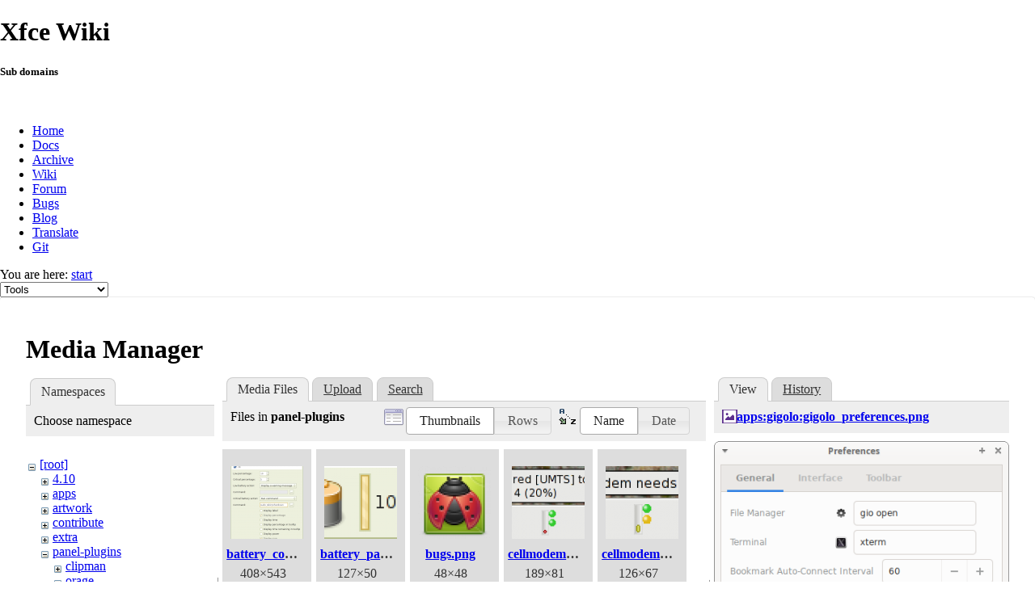

--- FILE ---
content_type: text/html; charset=utf-8
request_url: https://docs.xfce.org/start?ns=panel-plugins&tab_files=files&do=media&tab_details=view&image=apps%3Agigolo%3Agigolo_preferences.png
body_size: 280195
content:
<!DOCTYPE html>
<html lang="en" dir="ltr" class="no-js">
<head>
    <meta charset="utf-8" />
    <!--[if IE]><meta http-equiv="X-UA-Compatible" content="IE=edge,chrome=1" /><![endif]-->
    <title>start [Xfce Docs]</title>
    <script>(function(H){H.className=H.className.replace(/\bno-js\b/,'js')})(document.documentElement)</script>
    <meta name="generator" content="DokuWiki"/>
<meta name="robots" content="noindex,nofollow"/>
<link rel="search" type="application/opensearchdescription+xml" href="/lib/exe/opensearch.php" title="Xfce Docs"/>
<link rel="start" href="/"/>
<link rel="contents" href="/start?do=index" title="Sitemap"/>
<link rel="manifest" href="/lib/exe/manifest.php"/>
<link rel="alternate" type="application/rss+xml" title="Recent Changes" href="/feed.php"/>
<link rel="alternate" type="application/rss+xml" title="Current namespace" href="/feed.php?mode=list&amp;ns="/>
<link rel="alternate" type="text/html" title="Plain HTML" href="/_export/xhtml/start"/>
<link rel="alternate" type="text/plain" title="Wiki Markup" href="/_export/raw/start"/>
<link rel="stylesheet" href="/lib/exe/css.php?t=xfce&amp;tseed=441bbbbaa5cd9733a14c4e6465af56fe"/>
<!--[if gte IE 9]><!-->
<script >/*<![CDATA[*/var NS='';var JSINFO = {"id":"start","namespace":"","ACT":"media","useHeadingNavigation":0,"useHeadingContent":1};
/*!]]>*/</script>
<script src="/lib/exe/jquery.php?tseed=f0349b609f9b91a485af8fd8ecd4aea4" defer="defer">/*<![CDATA[*/
/*!]]>*/</script>
<script src="/lib/exe/js.php?t=xfce&amp;tseed=441bbbbaa5cd9733a14c4e6465af56fe" defer="defer">/*<![CDATA[*/
/*!]]>*/</script>
<!--<![endif]-->
    <meta name="viewport" content="width=device-width,initial-scale=1" />
    <link rel="shortcut icon" href="/lib/tpl/xfce/images/favicon.ico" />
<link rel="apple-touch-icon" href="/lib/tpl/xfce/images/apple-touch-icon.png" />
    	<link rel="stylesheet" media="screen" href="//cdn.xfce.org/style/css.php?site=wiki" type="text/css" />
</head>

<body>

<div id="xfce-header">
  <div>
    <h1 id="xfce-header-title">Xfce Wiki</h1>
    <h5 id="xfce-header-subtitle">Sub domains</h5>
    &nbsp;
    <ul>
      <li><a href="https://www.xfce.org" title="Go to the homepage">Home</a></li>
      <li><a href="https://docs.xfce.org" title="Official documentation">Docs</a></li>
      <li><a href="https://archive.xfce.org" title="Download location of tarballs">Archive</a></li>
      <li><a href="https://wiki.xfce.org" title="Community documentation">Wiki</a></li>
      <li><a href="https://forum.xfce.org" title="Community forums">Forum</a></li>
      <li><a href="https://gitlab.xfce.org" title="Report and track bugs">Bugs</a></li>
      <li><a href="https://blog.xfce.org" title="Visit the blog">Blog</a></li>
      <li><a href="https://docs.xfce.org/contribute/translate/start" title="Help translating the Xfce project">Translate</a></li>
      <li><a href="https://gitlab.xfce.org" title="Project repositories">Git</a></li>
    </ul>
  </div>
  <div  id="xfce-header-clear"></div>
</div>
    <!--[if lte IE 7 ]><div id="IE7"><![endif]--><!--[if IE 8 ]><div id="IE8"><![endif]-->

	
<!-- ********** HEADER ********** -->
<div id="header" class="main_width"><div class="pad group">
	
			<div class="breadcrumbs">
							<div class="youarehere"><span class="bchead">You are here: </span><span class="home"><bdi><a href="/start" class="wikilink1" title="start" data-wiki-id="start">start</a></bdi></span></div>
								</div>
	
	<div class="tools">
		<div class="mobileTools">
                        <form action="/doku.php" method="get" accept-charset="utf-8"><div class="no"><input type="hidden" name="id" value="start" /><select name="do" class="edit quickselect" title="Tools"><option value="">Tools</option><optgroup label="Page Tools"><option value="">Show page</option><option value="revisions">Old revisions</option><option value="backlink">Backlinks</option></optgroup><optgroup label="Site Tools"><option value="recent">Recent Changes</option><option value="media">Media Manager</option><option value="index">Sitemap</option></optgroup><optgroup label="User Tools"><option value="login">Log In</option></optgroup></select><button type="submit">&gt;</button></div></form>		</div>
					</div>

	<hr class="a11y" />
</div></div><!-- /header -->

	<div id="dokuwiki__top"></div>
	<div id="main" class="dokuwiki site mode_media">

		<div id="content">
			<div id="article" class="page group">
				
												<!-- wikipage start -->
				<div id="mediamanager__page">
<h1>Media Manager</h1>
<div class="panel namespaces">
<h2>Namespaces</h2>
<div class="panelHeader">Choose namespace</div>
<div class="panelContent" id="media__tree">

<ul class="idx">
<li class="media level0 open"><img src="/lib/images/minus.gif" alt="−" /><div class="li"><a href="/start?ns=&amp;tab_files=files&amp;do=media&amp;tab_details=view&amp;image=apps%3Agigolo%3Agigolo_preferences.png" class="idx_dir">[root]</a></div>
<ul class="idx">
<li class="media level1 closed"><img src="/lib/images/plus.gif" alt="+" /><div class="li"><a href="/start?ns=4.10&amp;tab_files=files&amp;do=media&amp;tab_details=view&amp;image=apps%3Agigolo%3Agigolo_preferences.png" class="idx_dir">4.10</a></div></li>
<li class="media level1 closed"><img src="/lib/images/plus.gif" alt="+" /><div class="li"><a href="/start?ns=apps&amp;tab_files=files&amp;do=media&amp;tab_details=view&amp;image=apps%3Agigolo%3Agigolo_preferences.png" class="idx_dir">apps</a></div></li>
<li class="media level1 closed"><img src="/lib/images/plus.gif" alt="+" /><div class="li"><a href="/start?ns=artwork&amp;tab_files=files&amp;do=media&amp;tab_details=view&amp;image=apps%3Agigolo%3Agigolo_preferences.png" class="idx_dir">artwork</a></div></li>
<li class="media level1 closed"><img src="/lib/images/plus.gif" alt="+" /><div class="li"><a href="/start?ns=contribute&amp;tab_files=files&amp;do=media&amp;tab_details=view&amp;image=apps%3Agigolo%3Agigolo_preferences.png" class="idx_dir">contribute</a></div></li>
<li class="media level1 closed"><img src="/lib/images/plus.gif" alt="+" /><div class="li"><a href="/start?ns=extra&amp;tab_files=files&amp;do=media&amp;tab_details=view&amp;image=apps%3Agigolo%3Agigolo_preferences.png" class="idx_dir">extra</a></div></li>
<li class="media level1 open"><img src="/lib/images/minus.gif" alt="−" /><div class="li"><a href="/start?ns=panel-plugins&amp;tab_files=files&amp;do=media&amp;tab_details=view&amp;image=apps%3Agigolo%3Agigolo_preferences.png" class="idx_dir">panel-plugins</a></div>
<ul class="idx">
<li class="media level2 closed"><img src="/lib/images/plus.gif" alt="+" /><div class="li"><a href="/start?ns=panel-plugins%2Fclipman&amp;tab_files=files&amp;do=media&amp;tab_details=view&amp;image=apps%3Agigolo%3Agigolo_preferences.png" class="idx_dir">clipman</a></div></li>
<li class="media level2 closed"><img src="/lib/images/plus.gif" alt="+" /><div class="li"><a href="/start?ns=panel-plugins%2Forage&amp;tab_files=files&amp;do=media&amp;tab_details=view&amp;image=apps%3Agigolo%3Agigolo_preferences.png" class="idx_dir">orage</a></div></li>
<li class="media level2 closed"><img src="/lib/images/plus.gif" alt="+" /><div class="li"><a href="/start?ns=panel-plugins%2Fxfce4-datetime-plugin&amp;tab_files=files&amp;do=media&amp;tab_details=view&amp;image=apps%3Agigolo%3Agigolo_preferences.png" class="idx_dir">xfce4-datetime-plugin</a></div></li>
<li class="media level2 closed"><img src="/lib/images/plus.gif" alt="+" /><div class="li"><a href="/start?ns=panel-plugins%2Fxfce4-docklike-plugin&amp;tab_files=files&amp;do=media&amp;tab_details=view&amp;image=apps%3Agigolo%3Agigolo_preferences.png" class="idx_dir">xfce4-docklike-plugin</a></div></li>
<li class="media level2 closed"><img src="/lib/images/plus.gif" alt="+" /><div class="li"><a href="/start?ns=panel-plugins%2Fxfce4-genmon-plugin&amp;tab_files=files&amp;do=media&amp;tab_details=view&amp;image=apps%3Agigolo%3Agigolo_preferences.png" class="idx_dir">xfce4-genmon-plugin</a></div></li>
<li class="media level2 closed"><img src="/lib/images/plus.gif" alt="+" /><div class="li"><a href="/start?ns=panel-plugins%2Fxfce4-netload-plugin&amp;tab_files=files&amp;do=media&amp;tab_details=view&amp;image=apps%3Agigolo%3Agigolo_preferences.png" class="idx_dir">xfce4-netload-plugin</a></div></li>
<li class="media level2 closed"><img src="/lib/images/plus.gif" alt="+" /><div class="li"><a href="/start?ns=panel-plugins%2Fxfce4-systemload-plugin&amp;tab_files=files&amp;do=media&amp;tab_details=view&amp;image=apps%3Agigolo%3Agigolo_preferences.png" class="idx_dir">xfce4-systemload-plugin</a></div></li>
<li class="media level2 closed"><img src="/lib/images/plus.gif" alt="+" /><div class="li"><a href="/start?ns=panel-plugins%2Fxfce4-weather-plugin&amp;tab_files=files&amp;do=media&amp;tab_details=view&amp;image=apps%3Agigolo%3Agigolo_preferences.png" class="idx_dir">xfce4-weather-plugin</a></div></li>
<li class="media level2 closed"><img src="/lib/images/plus.gif" alt="+" /><div class="li"><a href="/start?ns=panel-plugins%2Fxfce4-whiskermenu-plugin&amp;tab_files=files&amp;do=media&amp;tab_details=view&amp;image=apps%3Agigolo%3Agigolo_preferences.png" class="idx_dir">xfce4-whiskermenu-plugin</a></div></li>
<li class="media level2 closed"><img src="/lib/images/plus.gif" alt="+" /><div class="li"><a href="/start?ns=panel-plugins%2Fxfce4-windowck-plugin&amp;tab_files=files&amp;do=media&amp;tab_details=view&amp;image=apps%3Agigolo%3Agigolo_preferences.png" class="idx_dir">xfce4-windowck-plugin</a></div></li>
</ul>
</li>
<li class="media level1 closed"><img src="/lib/images/plus.gif" alt="+" /><div class="li"><a href="/start?ns=wiki&amp;tab_files=files&amp;do=media&amp;tab_details=view&amp;image=apps%3Agigolo%3Agigolo_preferences.png" class="idx_dir">wiki</a></div></li>
<li class="media level1 closed"><img src="/lib/images/plus.gif" alt="+" /><div class="li"><a href="/start?ns=xfce&amp;tab_files=files&amp;do=media&amp;tab_details=view&amp;image=apps%3Agigolo%3Agigolo_preferences.png" class="idx_dir">xfce</a></div></li>
</ul></li>
</ul>
</div>
</div>
<div class="panel filelist">
<h2 class="a11y">Media Files</h2>
<ul class="tabs">
<li><strong>Media Files</strong></li>
<li><a href="/start?tab_files=upload&amp;do=media&amp;tab_details=view&amp;image=apps%3Agigolo%3Agigolo_preferences.png&amp;ns=panel-plugins">Upload</a></li>
<li><a href="/start?tab_files=search&amp;do=media&amp;tab_details=view&amp;image=apps%3Agigolo%3Agigolo_preferences.png&amp;ns=panel-plugins">Search</a></li>
</ul>
<div class="panelHeader">
<h3>Files in <strong>panel-plugins</strong></h3>
<form method="get" action="/start" class="options doku_form" accept-charset="utf-8"><input type="hidden" name="sectok" value="" /><input type="hidden" name="do" value="media" /><input type="hidden" name="tab_files" value="files" /><input type="hidden" name="tab_details" value="view" /><input type="hidden" name="image" value="apps:gigolo:gigolo_preferences.png" /><input type="hidden" name="ns" value="panel-plugins" /><div class="no"><ul>
<li class="listType"><label for="listType__thumbs" class="thumbs">
<input name="list_dwmedia" type="radio" value="thumbs" id="listType__thumbs" class="thumbs" checked="checked" />
<span>Thumbnails</span>
</label><label for="listType__rows" class="rows">
<input name="list_dwmedia" type="radio" value="rows" id="listType__rows" class="rows" />
<span>Rows</span>
</label></li>
<li class="sortBy"><label for="sortBy__name" class="name">
<input name="sort_dwmedia" type="radio" value="name" id="sortBy__name" class="name" checked="checked" />
<span>Name</span>
</label><label for="sortBy__date" class="date">
<input name="sort_dwmedia" type="radio" value="date" id="sortBy__date" class="date" />
<span>Date</span>
</label></li>
<li><button value="1" type="submit">Apply</button></li>
</ul>
</div></form></div>
<div class="panelContent">
<ul class="thumbs"><li><dl title="battery_configure.png"><dt><a id="l_:panel-plugins:battery_configure.png" class="image thumb" href="/start?image=panel-plugins%3Abattery_configure.png&amp;ns=panel-plugins&amp;tab_details=view&amp;do=media&amp;tab_files=files"><img src="/_media/panel-plugins/battery_configure.png?w=90&amp;h=90&amp;tok=933d60" alt="battery_configure.png" loading="lazy" width="90" height="90" /></a></dt><dd class="name"><a href="/start?image=panel-plugins%3Abattery_configure.png&amp;ns=panel-plugins&amp;tab_details=view&amp;do=media&amp;tab_files=files" id="h_:panel-plugins:battery_configure.png">battery_configure.png</a></dd><dd class="size">408&#215;543</dd><dd class="date">2019/11/10 13:28</dd><dd class="filesize">25.6 KB</dd></dl></li><li><dl title="battery_panel.png"><dt><a id="l_:panel-plugins:battery_panel.png" class="image thumb" href="/start?image=panel-plugins%3Abattery_panel.png&amp;ns=panel-plugins&amp;tab_details=view&amp;do=media&amp;tab_files=files"><img src="/_media/panel-plugins/battery_panel.png?w=90&amp;h=90&amp;tok=703be3" alt="battery_panel.png" loading="lazy" width="90" height="90" /></a></dt><dd class="name"><a href="/start?image=panel-plugins%3Abattery_panel.png&amp;ns=panel-plugins&amp;tab_details=view&amp;do=media&amp;tab_files=files" id="h_:panel-plugins:battery_panel.png">battery_panel.png</a></dd><dd class="size">127&#215;50</dd><dd class="date">2019/11/10 13:28</dd><dd class="filesize">2.4 KB</dd></dl></li><li><dl title="bugs.png"><dt><a id="l_:panel-plugins:bugs.png" class="image thumb" href="/start?image=panel-plugins%3Abugs.png&amp;ns=panel-plugins&amp;tab_details=view&amp;do=media&amp;tab_files=files"><img src="/_media/panel-plugins/bugs.png?w=90&amp;h=90&amp;tok=af8402" alt="bugs.png" loading="lazy" width="90" height="90" /></a></dt><dd class="name"><a href="/start?image=panel-plugins%3Abugs.png&amp;ns=panel-plugins&amp;tab_details=view&amp;do=media&amp;tab_files=files" id="h_:panel-plugins:bugs.png">bugs.png</a></dd><dd class="size">48&#215;48</dd><dd class="date">2024/12/06 10:02</dd><dd class="filesize">3.7 KB</dd></dl></li><li><dl title="cellmodem-screenshot1.png"><dt><a id="l_:panel-plugins:cellmodem-screenshot1.png" class="image thumb" href="/start?image=panel-plugins%3Acellmodem-screenshot1.png&amp;ns=panel-plugins&amp;tab_details=view&amp;do=media&amp;tab_files=files"><img src="/_media/panel-plugins/cellmodem-screenshot1.png?w=90&amp;h=90&amp;tok=b4083d" alt="cellmodem-screenshot1.png" loading="lazy" width="90" height="90" /></a></dt><dd class="name"><a href="/start?image=panel-plugins%3Acellmodem-screenshot1.png&amp;ns=panel-plugins&amp;tab_details=view&amp;do=media&amp;tab_files=files" id="h_:panel-plugins:cellmodem-screenshot1.png">cellmodem-screenshot1.png</a></dd><dd class="size">189&#215;81</dd><dd class="date">2019/11/10 13:28</dd><dd class="filesize">6.7 KB</dd></dl></li><li><dl title="cellmodem-screenshot2.png"><dt><a id="l_:panel-plugins:cellmodem-screenshot2.png" class="image thumb" href="/start?image=panel-plugins%3Acellmodem-screenshot2.png&amp;ns=panel-plugins&amp;tab_details=view&amp;do=media&amp;tab_files=files"><img src="/_media/panel-plugins/cellmodem-screenshot2.png?w=90&amp;h=90&amp;tok=21b887" alt="cellmodem-screenshot2.png" loading="lazy" width="90" height="90" /></a></dt><dd class="name"><a href="/start?image=panel-plugins%3Acellmodem-screenshot2.png&amp;ns=panel-plugins&amp;tab_details=view&amp;do=media&amp;tab_files=files" id="h_:panel-plugins:cellmodem-screenshot2.png">cellmodem-screenshot2.png</a></dd><dd class="size">126&#215;67</dd><dd class="date">2019/11/10 13:28</dd><dd class="filesize">3.9 KB</dd></dl></li><li><dl title="clipman-menu.png"><dt><a id="l_:panel-plugins:clipman-menu.png" class="image thumb" href="/start?image=panel-plugins%3Aclipman-menu.png&amp;ns=panel-plugins&amp;tab_details=view&amp;do=media&amp;tab_files=files"><img src="/_media/panel-plugins/clipman-menu.png?w=90&amp;h=90&amp;tok=7b4c1e" alt="clipman-menu.png" loading="lazy" width="90" height="90" /></a></dt><dd class="name"><a href="/start?image=panel-plugins%3Aclipman-menu.png&amp;ns=panel-plugins&amp;tab_details=view&amp;do=media&amp;tab_files=files" id="h_:panel-plugins:clipman-menu.png">clipman-menu.png</a></dd><dd class="size">205&#215;79</dd><dd class="date">2019/11/10 13:28</dd><dd class="filesize">2.8 KB</dd></dl></li><li><dl title="cpufreq-plugin_overview_window.png"><dt><a id="l_:panel-plugins:cpufreq-plugin_overview_window.png" class="image thumb" href="/start?image=panel-plugins%3Acpufreq-plugin_overview_window.png&amp;ns=panel-plugins&amp;tab_details=view&amp;do=media&amp;tab_files=files"><img src="/_media/panel-plugins/cpufreq-plugin_overview_window.png?w=90&amp;h=90&amp;tok=eb2fb1" alt="cpufreq-plugin_overview_window.png" loading="lazy" width="90" height="90" /></a></dt><dd class="name"><a href="/start?image=panel-plugins%3Acpufreq-plugin_overview_window.png&amp;ns=panel-plugins&amp;tab_details=view&amp;do=media&amp;tab_files=files" id="h_:panel-plugins:cpufreq-plugin_overview_window.png">cpufreq-plugin_overview_window.png</a></dd><dd class="size">292&#215;380</dd><dd class="date">2024/12/10 22:45</dd><dd class="filesize">35.9 KB</dd></dl></li><li><dl title="cpufreq-plugin_panel_indicator.png"><dt><a id="l_:panel-plugins:cpufreq-plugin_panel_indicator.png" class="image thumb" href="/start?image=panel-plugins%3Acpufreq-plugin_panel_indicator.png&amp;ns=panel-plugins&amp;tab_details=view&amp;do=media&amp;tab_files=files"><img src="/_media/panel-plugins/cpufreq-plugin_panel_indicator.png?w=90&amp;h=90&amp;tok=7d2f34" alt="cpufreq-plugin_panel_indicator.png" loading="lazy" width="90" height="90" /></a></dt><dd class="name"><a href="/start?image=panel-plugins%3Acpufreq-plugin_panel_indicator.png&amp;ns=panel-plugins&amp;tab_details=view&amp;do=media&amp;tab_files=files" id="h_:panel-plugins:cpufreq-plugin_panel_indicator.png">cpufreq-plugin_panel_indicator.png</a></dd><dd class="size">114&#215;33</dd><dd class="date">2024/12/10 22:45</dd><dd class="filesize">3.6 KB</dd></dl></li><li><dl title="cpufreq-plugin_properties_window.png"><dt><a id="l_:panel-plugins:cpufreq-plugin_properties_window.png" class="image thumb" href="/start?image=panel-plugins%3Acpufreq-plugin_properties_window.png&amp;ns=panel-plugins&amp;tab_details=view&amp;do=media&amp;tab_files=files"><img src="/_media/panel-plugins/cpufreq-plugin_properties_window.png?w=90&amp;h=90&amp;tok=e17ef3" alt="cpufreq-plugin_properties_window.png" loading="lazy" width="90" height="90" /></a></dt><dd class="name"><a href="/start?image=panel-plugins%3Acpufreq-plugin_properties_window.png&amp;ns=panel-plugins&amp;tab_details=view&amp;do=media&amp;tab_files=files" id="h_:panel-plugins:cpufreq-plugin_properties_window.png">cpufreq-plugin_properties_window.png</a></dd><dd class="size">358&#215;515</dd><dd class="date">2024/12/10 22:45</dd><dd class="filesize">37.9 KB</dd></dl></li><li><dl title="cpugrah-1_0_0.png"><dt><a id="l_:panel-plugins:cpugrah-1_0_0.png" class="image thumb" href="/start?image=panel-plugins%3Acpugrah-1_0_0.png&amp;ns=panel-plugins&amp;tab_details=view&amp;do=media&amp;tab_files=files"><img src="/_media/panel-plugins/cpugrah-1_0_0.png?w=90&amp;h=90&amp;tok=78d3d0" alt="cpugrah-1_0_0.png" loading="lazy" width="90" height="90" /></a></dt><dd class="name"><a href="/start?image=panel-plugins%3Acpugrah-1_0_0.png&amp;ns=panel-plugins&amp;tab_details=view&amp;do=media&amp;tab_files=files" id="h_:panel-plugins:cpugrah-1_0_0.png">cpugrah-1_0_0.png</a></dd><dd class="size">100&#215;52</dd><dd class="date">2019/11/10 13:28</dd><dd class="filesize">563 B</dd></dl></li><li><dl title="cpugraph-advanced-tab.png"><dt><a id="l_:panel-plugins:cpugraph-advanced-tab.png" class="image thumb" href="/start?image=panel-plugins%3Acpugraph-advanced-tab.png&amp;ns=panel-plugins&amp;tab_details=view&amp;do=media&amp;tab_files=files"><img src="/_media/panel-plugins/cpugraph-advanced-tab.png?w=90&amp;h=90&amp;tok=b0c30f" alt="cpugraph-advanced-tab.png" loading="lazy" width="90" height="90" /></a></dt><dd class="name"><a href="/start?image=panel-plugins%3Acpugraph-advanced-tab.png&amp;ns=panel-plugins&amp;tab_details=view&amp;do=media&amp;tab_files=files" id="h_:panel-plugins:cpugraph-advanced-tab.png">cpugraph-advanced-tab.png</a></dd><dd class="size">354&#215;600</dd><dd class="date">2025/01/02 04:33</dd><dd class="filesize">38.2 KB</dd></dl></li><li><dl title="cpugraph-appearance-tab.png"><dt><a id="l_:panel-plugins:cpugraph-appearance-tab.png" class="image thumb" href="/start?image=panel-plugins%3Acpugraph-appearance-tab.png&amp;ns=panel-plugins&amp;tab_details=view&amp;do=media&amp;tab_files=files"><img src="/_media/panel-plugins/cpugraph-appearance-tab.png?w=90&amp;h=90&amp;tok=4a9e88" alt="cpugraph-appearance-tab.png" loading="lazy" width="90" height="90" /></a></dt><dd class="name"><a href="/start?image=panel-plugins%3Acpugraph-appearance-tab.png&amp;ns=panel-plugins&amp;tab_details=view&amp;do=media&amp;tab_files=files" id="h_:panel-plugins:cpugraph-appearance-tab.png">cpugraph-appearance-tab.png</a></dd><dd class="size">354&#215;600</dd><dd class="date">2025/01/02 04:33</dd><dd class="filesize">30.6 KB</dd></dl></li><li><dl title="cpugraph-fire-long.png"><dt><a id="l_:panel-plugins:cpugraph-fire-long.png" class="image thumb" href="/start?image=panel-plugins%3Acpugraph-fire-long.png&amp;ns=panel-plugins&amp;tab_details=view&amp;do=media&amp;tab_files=files"><img src="/_media/panel-plugins/cpugraph-fire-long.png?w=90&amp;h=90&amp;tok=3de810" alt="cpugraph-fire-long.png" loading="lazy" width="90" height="90" /></a></dt><dd class="name"><a href="/start?image=panel-plugins%3Acpugraph-fire-long.png&amp;ns=panel-plugins&amp;tab_details=view&amp;do=media&amp;tab_files=files" id="h_:panel-plugins:cpugraph-fire-long.png">cpugraph-fire-long.png</a></dd><dd class="size">156&#215;52</dd><dd class="date">2019/11/10 13:28</dd><dd class="filesize">1.9 KB</dd></dl></li><li><dl title="cpugraph-fire-nobar.png"><dt><a id="l_:panel-plugins:cpugraph-fire-nobar.png" class="image thumb" href="/start?image=panel-plugins%3Acpugraph-fire-nobar.png&amp;ns=panel-plugins&amp;tab_details=view&amp;do=media&amp;tab_files=files"><img src="/_media/panel-plugins/cpugraph-fire-nobar.png?w=90&amp;h=90&amp;tok=181849" alt="cpugraph-fire-nobar.png" loading="lazy" width="90" height="90" /></a></dt><dd class="name"><a href="/start?image=panel-plugins%3Acpugraph-fire-nobar.png&amp;ns=panel-plugins&amp;tab_details=view&amp;do=media&amp;tab_files=files" id="h_:panel-plugins:cpugraph-fire-nobar.png">cpugraph-fire-nobar.png</a></dd><dd class="size">76&#215;52</dd><dd class="date">2019/11/10 13:28</dd><dd class="filesize">1.1 KB</dd></dl></li><li><dl title="cpugraph-grid-nobar.png"><dt><a id="l_:panel-plugins:cpugraph-grid-nobar.png" class="image thumb" href="/start?image=panel-plugins%3Acpugraph-grid-nobar.png&amp;ns=panel-plugins&amp;tab_details=view&amp;do=media&amp;tab_files=files"><img src="/_media/panel-plugins/cpugraph-grid-nobar.png?w=90&amp;h=90&amp;tok=6bc7d9" alt="cpugraph-grid-nobar.png" loading="lazy" width="90" height="90" /></a></dt><dd class="name"><a href="/start?image=panel-plugins%3Acpugraph-grid-nobar.png&amp;ns=panel-plugins&amp;tab_details=view&amp;do=media&amp;tab_files=files" id="h_:panel-plugins:cpugraph-grid-nobar.png">cpugraph-grid-nobar.png</a></dd><dd class="size">84&#215;52</dd><dd class="date">2019/11/10 13:28</dd><dd class="filesize">369 B</dd></dl></li><li><dl title="cpugraph-grid.png"><dt><a id="l_:panel-plugins:cpugraph-grid.png" class="image thumb" href="/start?image=panel-plugins%3Acpugraph-grid.png&amp;ns=panel-plugins&amp;tab_details=view&amp;do=media&amp;tab_files=files"><img src="/_media/panel-plugins/cpugraph-grid.png?w=90&amp;h=90&amp;tok=e9b998" alt="cpugraph-grid.png" loading="lazy" width="90" height="90" /></a></dt><dd class="name"><a href="/start?image=panel-plugins%3Acpugraph-grid.png&amp;ns=panel-plugins&amp;tab_details=view&amp;do=media&amp;tab_files=files" id="h_:panel-plugins:cpugraph-grid.png">cpugraph-grid.png</a></dd><dd class="size">100&#215;52</dd><dd class="date">2019/11/10 13:28</dd><dd class="filesize">426 B</dd></dl></li><li><dl title="cpugraph-led-nobar.png"><dt><a id="l_:panel-plugins:cpugraph-led-nobar.png" class="image thumb" href="/start?image=panel-plugins%3Acpugraph-led-nobar.png&amp;ns=panel-plugins&amp;tab_details=view&amp;do=media&amp;tab_files=files"><img src="/_media/panel-plugins/cpugraph-led-nobar.png?w=90&amp;h=90&amp;tok=2bd8a1" alt="cpugraph-led-nobar.png" loading="lazy" width="90" height="90" /></a></dt><dd class="name"><a href="/start?image=panel-plugins%3Acpugraph-led-nobar.png&amp;ns=panel-plugins&amp;tab_details=view&amp;do=media&amp;tab_files=files" id="h_:panel-plugins:cpugraph-led-nobar.png">cpugraph-led-nobar.png</a></dd><dd class="size">84&#215;52</dd><dd class="date">2019/11/10 13:28</dd><dd class="filesize">432 B</dd></dl></li><li><dl title="cpugraph-plugin.png"><dt><a id="l_:panel-plugins:cpugraph-plugin.png" class="image thumb" href="/start?image=panel-plugins%3Acpugraph-plugin.png&amp;ns=panel-plugins&amp;tab_details=view&amp;do=media&amp;tab_files=files"><img src="/_media/panel-plugins/cpugraph-plugin.png?w=90&amp;h=90&amp;tok=8fb2d0" alt="cpugraph-plugin.png" loading="lazy" width="90" height="90" /></a></dt><dd class="name"><a href="/start?image=panel-plugins%3Acpugraph-plugin.png&amp;ns=panel-plugins&amp;tab_details=view&amp;do=media&amp;tab_files=files" id="h_:panel-plugins:cpugraph-plugin.png">cpugraph-plugin.png</a></dd><dd class="size">70&#215;38</dd><dd class="date">2019/11/10 13:28</dd><dd class="filesize">424 B</dd></dl></li><li><dl title="cpugraph-smt-highlight-1.png"><dt><a id="l_:panel-plugins:cpugraph-smt-highlight-1.png" class="image thumb" href="/start?image=panel-plugins%3Acpugraph-smt-highlight-1.png&amp;ns=panel-plugins&amp;tab_details=view&amp;do=media&amp;tab_files=files"><img src="/_media/panel-plugins/cpugraph-smt-highlight-1.png?w=90&amp;h=90&amp;tok=101c95" alt="cpugraph-smt-highlight-1.png" loading="lazy" width="90" height="90" /></a></dt><dd class="name"><a href="/start?image=panel-plugins%3Acpugraph-smt-highlight-1.png&amp;ns=panel-plugins&amp;tab_details=view&amp;do=media&amp;tab_files=files" id="h_:panel-plugins:cpugraph-smt-highlight-1.png">cpugraph-smt-highlight-1.png</a></dd><dd class="size">333&#215;534</dd><dd class="date">2020/12/29 02:18</dd><dd class="filesize">27.8 KB</dd></dl></li><li><dl title="cpugraph-smt-highlight-2.png"><dt><a id="l_:panel-plugins:cpugraph-smt-highlight-2.png" class="image thumb" href="/start?image=panel-plugins%3Acpugraph-smt-highlight-2.png&amp;ns=panel-plugins&amp;tab_details=view&amp;do=media&amp;tab_files=files"><img src="/_media/panel-plugins/cpugraph-smt-highlight-2.png?w=90&amp;h=90&amp;tok=e926b7" alt="cpugraph-smt-highlight-2.png" loading="lazy" width="90" height="90" /></a></dt><dd class="name"><a href="/start?image=panel-plugins%3Acpugraph-smt-highlight-2.png&amp;ns=panel-plugins&amp;tab_details=view&amp;do=media&amp;tab_files=files" id="h_:panel-plugins:cpugraph-smt-highlight-2.png">cpugraph-smt-highlight-2.png</a></dd><dd class="size">333&#215;534</dd><dd class="date">2020/12/29 02:18</dd><dd class="filesize">14.3 KB</dd></dl></li><li><dl title="datetime-plugin-0.6.png"><dt><a id="l_:panel-plugins:datetime-plugin-0.6.png" class="image thumb" href="/start?image=panel-plugins%3Adatetime-plugin-0.6.png&amp;ns=panel-plugins&amp;tab_details=view&amp;do=media&amp;tab_files=files"><img src="/_media/panel-plugins/datetime-plugin-0.6.png?w=90&amp;h=90&amp;tok=380488" alt="datetime-plugin-0.6.png" loading="lazy" width="90" height="90" /></a></dt><dd class="name"><a href="/start?image=panel-plugins%3Adatetime-plugin-0.6.png&amp;ns=panel-plugins&amp;tab_details=view&amp;do=media&amp;tab_files=files" id="h_:panel-plugins:datetime-plugin-0.6.png">datetime-plugin-0.6.png</a></dd><dd class="size">308&#215;237</dd><dd class="date">2019/11/10 13:28</dd><dd class="filesize">9.1 KB</dd></dl></li><li><dl title="datetime-plugin.png"><dt><a id="l_:panel-plugins:datetime-plugin.png" class="image thumb" href="/start?image=panel-plugins%3Adatetime-plugin.png&amp;ns=panel-plugins&amp;tab_details=view&amp;do=media&amp;tab_files=files"><img src="/_media/panel-plugins/datetime-plugin.png?w=90&amp;h=90&amp;tok=f6ddcf" alt="datetime-plugin.png" loading="lazy" width="90" height="90" /></a></dt><dd class="name"><a href="/start?image=panel-plugins%3Adatetime-plugin.png&amp;ns=panel-plugins&amp;tab_details=view&amp;do=media&amp;tab_files=files" id="h_:panel-plugins:datetime-plugin.png">datetime-plugin.png</a></dd><dd class="size">296&#215;288</dd><dd class="date">2019/11/10 13:28</dd><dd class="filesize">9.4 KB</dd></dl></li><li><dl title="disk_performance_monitor_016.png"><dt><a id="l_:panel-plugins:disk_performance_monitor_016.png" class="image thumb" href="/start?image=panel-plugins%3Adisk_performance_monitor_016.png&amp;ns=panel-plugins&amp;tab_details=view&amp;do=media&amp;tab_files=files"><img src="/_media/panel-plugins/disk_performance_monitor_016.png?w=90&amp;h=90&amp;tok=ffb6f2" alt="disk_performance_monitor_016.png" loading="lazy" width="90" height="90" /></a></dt><dd class="name"><a href="/start?image=panel-plugins%3Adisk_performance_monitor_016.png&amp;ns=panel-plugins&amp;tab_details=view&amp;do=media&amp;tab_files=files" id="h_:panel-plugins:disk_performance_monitor_016.png">disk_performance_monitor_016.png</a></dd><dd class="size">336&#215;428</dd><dd class="date">2019/11/12 02:49</dd><dd class="filesize">22.9 KB</dd></dl></li><li><dl title="disk_performance_monitor_017.png"><dt><a id="l_:panel-plugins:disk_performance_monitor_017.png" class="image thumb" href="/start?image=panel-plugins%3Adisk_performance_monitor_017.png&amp;ns=panel-plugins&amp;tab_details=view&amp;do=media&amp;tab_files=files"><img src="/_media/panel-plugins/disk_performance_monitor_017.png?w=90&amp;h=90&amp;tok=28ac95" alt="disk_performance_monitor_017.png" loading="lazy" width="90" height="90" /></a></dt><dd class="name"><a href="/start?image=panel-plugins%3Adisk_performance_monitor_017.png&amp;ns=panel-plugins&amp;tab_details=view&amp;do=media&amp;tab_files=files" id="h_:panel-plugins:disk_performance_monitor_017.png">disk_performance_monitor_017.png</a></dd><dd class="size">336&#215;392</dd><dd class="date">2019/11/12 02:53</dd><dd class="filesize">20.9 KB</dd></dl></li><li><dl title="embed-claws-config.png"><dt><a id="l_:panel-plugins:embed-claws-config.png" class="image thumb" href="/start?image=panel-plugins%3Aembed-claws-config.png&amp;ns=panel-plugins&amp;tab_details=view&amp;do=media&amp;tab_files=files"><img src="/_media/panel-plugins/embed-claws-config.png?w=90&amp;h=90&amp;tok=c40538" alt="embed-claws-config.png" loading="lazy" width="90" height="90" /></a></dt><dd class="name"><a href="/start?image=panel-plugins%3Aembed-claws-config.png&amp;ns=panel-plugins&amp;tab_details=view&amp;do=media&amp;tab_files=files" id="h_:panel-plugins:embed-claws-config.png">embed-claws-config.png</a></dd><dd class="size">463&#215;328</dd><dd class="date">2019/11/10 13:28</dd><dd class="filesize">26.5 KB</dd></dl></li><li><dl title="embed-claws-panel.png"><dt><a id="l_:panel-plugins:embed-claws-panel.png" class="image thumb" href="/start?image=panel-plugins%3Aembed-claws-panel.png&amp;ns=panel-plugins&amp;tab_details=view&amp;do=media&amp;tab_files=files"><img src="/_media/panel-plugins/embed-claws-panel.png?w=90&amp;h=90&amp;tok=b854bf" alt="embed-claws-panel.png" loading="lazy" width="90" height="90" /></a></dt><dd class="name"><a href="/start?image=panel-plugins%3Aembed-claws-panel.png&amp;ns=panel-plugins&amp;tab_details=view&amp;do=media&amp;tab_files=files" id="h_:panel-plugins:embed-claws-panel.png">embed-claws-panel.png</a></dd><dd class="size">29&#215;183</dd><dd class="date">2019/11/10 13:28</dd><dd class="filesize">5 KB</dd></dl></li><li><dl title="embed-pidgin-config.png"><dt><a id="l_:panel-plugins:embed-pidgin-config.png" class="image thumb" href="/start?image=panel-plugins%3Aembed-pidgin-config.png&amp;ns=panel-plugins&amp;tab_details=view&amp;do=media&amp;tab_files=files"><img src="/_media/panel-plugins/embed-pidgin-config.png?w=90&amp;h=90&amp;tok=90b0b3" alt="embed-pidgin-config.png" loading="lazy" width="90" height="90" /></a></dt><dd class="name"><a href="/start?image=panel-plugins%3Aembed-pidgin-config.png&amp;ns=panel-plugins&amp;tab_details=view&amp;do=media&amp;tab_files=files" id="h_:panel-plugins:embed-pidgin-config.png">embed-pidgin-config.png</a></dd><dd class="size">483&#215;545</dd><dd class="date">2019/11/10 13:28</dd><dd class="filesize">50.6 KB</dd></dl></li><li><dl title="embed-pidgin-panel.png"><dt><a id="l_:panel-plugins:embed-pidgin-panel.png" class="image thumb" href="/start?image=panel-plugins%3Aembed-pidgin-panel.png&amp;ns=panel-plugins&amp;tab_details=view&amp;do=media&amp;tab_files=files"><img src="/_media/panel-plugins/embed-pidgin-panel.png?w=90&amp;h=90&amp;tok=21b099" alt="embed-pidgin-panel.png" loading="lazy" width="90" height="90" /></a></dt><dd class="name"><a href="/start?image=panel-plugins%3Aembed-pidgin-panel.png&amp;ns=panel-plugins&amp;tab_details=view&amp;do=media&amp;tab_files=files" id="h_:panel-plugins:embed-pidgin-panel.png">embed-pidgin-panel.png</a></dd><dd class="size">117&#215;408</dd><dd class="date">2019/11/10 13:28</dd><dd class="filesize">6.1 KB</dd></dl></li><li><dl title="embed-right-click-menu.png"><dt><a id="l_:panel-plugins:embed-right-click-menu.png" class="image thumb" href="/start?image=panel-plugins%3Aembed-right-click-menu.png&amp;ns=panel-plugins&amp;tab_details=view&amp;do=media&amp;tab_files=files"><img src="/_media/panel-plugins/embed-right-click-menu.png?w=90&amp;h=90&amp;tok=88d2f1" alt="embed-right-click-menu.png" loading="lazy" width="90" height="90" /></a></dt><dd class="name"><a href="/start?image=panel-plugins%3Aembed-right-click-menu.png&amp;ns=panel-plugins&amp;tab_details=view&amp;do=media&amp;tab_files=files" id="h_:panel-plugins:embed-right-click-menu.png">embed-right-click-menu.png</a></dd><dd class="size">146&#215;169</dd><dd class="date">2019/11/10 13:28</dd><dd class="filesize">6.5 KB</dd></dl></li><li><dl title="embed-x2.png"><dt><a id="l_:panel-plugins:embed-x2.png" class="image thumb" href="/start?image=panel-plugins%3Aembed-x2.png&amp;ns=panel-plugins&amp;tab_details=view&amp;do=media&amp;tab_files=files"><img src="/_media/panel-plugins/embed-x2.png?w=90&amp;h=90&amp;tok=4a5527" alt="embed-x2.png" loading="lazy" width="90" height="90" /></a></dt><dd class="name"><a href="/start?image=panel-plugins%3Aembed-x2.png&amp;ns=panel-plugins&amp;tab_details=view&amp;do=media&amp;tab_files=files" id="h_:panel-plugins:embed-x2.png">embed-x2.png</a></dd><dd class="size">129&#215;359</dd><dd class="date">2019/11/10 13:28</dd><dd class="filesize">13.4 KB</dd></dl></li><li><dl title="eyes-plugin_properties_window.png"><dt><a id="l_:panel-plugins:eyes-plugin_properties_window.png" class="image thumb" href="/start?image=panel-plugins%3Aeyes-plugin_properties_window.png&amp;ns=panel-plugins&amp;tab_details=view&amp;do=media&amp;tab_files=files"><img src="/_media/panel-plugins/eyes-plugin_properties_window.png?w=90&amp;h=90&amp;tok=5b40ef" alt="eyes-plugin_properties_window.png" loading="lazy" width="90" height="90" /></a></dt><dd class="name"><a href="/start?image=panel-plugins%3Aeyes-plugin_properties_window.png&amp;ns=panel-plugins&amp;tab_details=view&amp;do=media&amp;tab_files=files" id="h_:panel-plugins:eyes-plugin_properties_window.png">eyes-plugin_properties_window.png</a></dd><dd class="size">273&#215;162</dd><dd class="date">2024/12/11 05:01</dd><dd class="filesize">10.7 KB</dd></dl></li><li><dl title="eyes.png"><dt><a id="l_:panel-plugins:eyes.png" class="image thumb" href="/start?image=panel-plugins%3Aeyes.png&amp;ns=panel-plugins&amp;tab_details=view&amp;do=media&amp;tab_files=files"><img src="/_media/panel-plugins/eyes.png?w=90&amp;h=90&amp;tok=26f737" alt="eyes.png" loading="lazy" width="90" height="90" /></a></dt><dd class="name"><a href="/start?image=panel-plugins%3Aeyes.png&amp;ns=panel-plugins&amp;tab_details=view&amp;do=media&amp;tab_files=files" id="h_:panel-plugins:eyes.png">eyes.png</a></dd><dd class="size">365&#215;50</dd><dd class="date">2019/11/10 13:28</dd><dd class="filesize">7.9 KB</dd></dl></li><li><dl title="fsguard-plugin_panel_indicator.png"><dt><a id="l_:panel-plugins:fsguard-plugin_panel_indicator.png" class="image thumb" href="/start?image=panel-plugins%3Afsguard-plugin_panel_indicator.png&amp;ns=panel-plugins&amp;tab_details=view&amp;do=media&amp;tab_files=files"><img src="/_media/panel-plugins/fsguard-plugin_panel_indicator.png?w=90&amp;h=90&amp;tok=56d590" alt="fsguard-plugin_panel_indicator.png" loading="lazy" width="90" height="90" /></a></dt><dd class="name"><a href="/start?image=panel-plugins%3Afsguard-plugin_panel_indicator.png&amp;ns=panel-plugins&amp;tab_details=view&amp;do=media&amp;tab_files=files" id="h_:panel-plugins:fsguard-plugin_panel_indicator.png">fsguard-plugin_panel_indicator.png</a></dd><dd class="size">237&#215;33</dd><dd class="date">2024/12/10 23:05</dd><dd class="filesize">5.5 KB</dd></dl></li><li><dl title="fsguard-plugin_root_configuration.png"><dt><a id="l_:panel-plugins:fsguard-plugin_root_configuration.png" class="image thumb" href="/start?image=panel-plugins%3Afsguard-plugin_root_configuration.png&amp;ns=panel-plugins&amp;tab_details=view&amp;do=media&amp;tab_files=files"><img src="/_media/panel-plugins/fsguard-plugin_root_configuration.png?w=90&amp;h=90&amp;tok=9669e4" alt="fsguard-plugin_root_configuration.png" loading="lazy" width="90" height="90" /></a></dt><dd class="name"><a href="/start?image=panel-plugins%3Afsguard-plugin_root_configuration.png&amp;ns=panel-plugins&amp;tab_details=view&amp;do=media&amp;tab_files=files" id="h_:panel-plugins:fsguard-plugin_root_configuration.png">fsguard-plugin_root_configuration.png</a></dd><dd class="size">333&#215;394</dd><dd class="date">2024/12/10 23:05</dd><dd class="filesize">26.2 KB</dd></dl></li><li><dl title="fsguard-plugin_storage_configuration.png"><dt><a id="l_:panel-plugins:fsguard-plugin_storage_configuration.png" class="image thumb" href="/start?image=panel-plugins%3Afsguard-plugin_storage_configuration.png&amp;ns=panel-plugins&amp;tab_details=view&amp;do=media&amp;tab_files=files"><img src="/_media/panel-plugins/fsguard-plugin_storage_configuration.png?w=90&amp;h=90&amp;tok=47a7ce" alt="fsguard-plugin_storage_configuration.png" loading="lazy" width="90" height="90" /></a></dt><dd class="name"><a href="/start?image=panel-plugins%3Afsguard-plugin_storage_configuration.png&amp;ns=panel-plugins&amp;tab_details=view&amp;do=media&amp;tab_files=files" id="h_:panel-plugins:fsguard-plugin_storage_configuration.png">fsguard-plugin_storage_configuration.png</a></dd><dd class="size">333&#215;394</dd><dd class="date">2024/12/10 23:05</dd><dd class="filesize">28.6 KB</dd></dl></li><li><dl title="gmail.png"><dt><a id="l_:panel-plugins:gmail.png" class="image thumb" href="/start?image=panel-plugins%3Agmail.png&amp;ns=panel-plugins&amp;tab_details=view&amp;do=media&amp;tab_files=files"><img src="/_media/panel-plugins/gmail.png?w=90&amp;h=90&amp;tok=2c3132" alt="gmail.png" loading="lazy" width="90" height="90" /></a></dt><dd class="name"><a href="/start?image=panel-plugins%3Agmail.png&amp;ns=panel-plugins&amp;tab_details=view&amp;do=media&amp;tab_files=files" id="h_:panel-plugins:gmail.png">gmail.png</a></dd><dd class="size">436&#215;119</dd><dd class="date">2019/11/10 13:28</dd><dd class="filesize">57.7 KB</dd></dl></li><li><dl title="googcal.png"><dt><a id="l_:panel-plugins:googcal.png" class="image thumb" href="/start?image=panel-plugins%3Agoogcal.png&amp;ns=panel-plugins&amp;tab_details=view&amp;do=media&amp;tab_files=files"><img src="/_media/panel-plugins/googcal.png?w=90&amp;h=90&amp;tok=13a026" alt="googcal.png" loading="lazy" width="90" height="90" /></a></dt><dd class="name"><a href="/start?image=panel-plugins%3Agoogcal.png&amp;ns=panel-plugins&amp;tab_details=view&amp;do=media&amp;tab_files=files" id="h_:panel-plugins:googcal.png">googcal.png</a></dd><dd class="size">178&#215;59</dd><dd class="date">2019/11/10 13:28</dd><dd class="filesize">9.4 KB</dd></dl></li><li><dl title="linelight.jpg"><dt><a id="l_:panel-plugins:linelight.jpg" class="image thumb" href="/start?image=panel-plugins%3Alinelight.jpg&amp;ns=panel-plugins&amp;tab_details=view&amp;do=media&amp;tab_files=files"><img src="/_media/panel-plugins/linelight.jpg?w=90&amp;h=90&amp;tok=1a42c6" alt="linelight.jpg" loading="lazy" width="90" height="90" /></a></dt><dd class="name"><a href="/start?image=panel-plugins%3Alinelight.jpg&amp;ns=panel-plugins&amp;tab_details=view&amp;do=media&amp;tab_files=files" id="h_:panel-plugins:linelight.jpg">linelight.jpg</a></dd><dd class="size">574&#215;985</dd><dd class="date">2019/11/10 13:28</dd><dd class="filesize">58.6 KB</dd></dl></li><li><dl title="modemlights.png"><dt><a id="l_:panel-plugins:modemlights.png" class="image thumb" href="/start?image=panel-plugins%3Amodemlights.png&amp;ns=panel-plugins&amp;tab_details=view&amp;do=media&amp;tab_files=files"><img src="/_media/panel-plugins/modemlights.png?w=90&amp;h=90&amp;tok=71dc3d" alt="modemlights.png" loading="lazy" width="90" height="90" /></a></dt><dd class="name"><a href="/start?image=panel-plugins%3Amodemlights.png&amp;ns=panel-plugins&amp;tab_details=view&amp;do=media&amp;tab_files=files" id="h_:panel-plugins:modemlights.png">modemlights.png</a></dd><dd class="size">410&#215;516</dd><dd class="date">2019/11/10 13:28</dd><dd class="filesize">31.5 KB</dd></dl></li><li><dl title="mount-plugin-1.png"><dt><a id="l_:panel-plugins:mount-plugin-1.png" class="image thumb" href="/start?image=panel-plugins%3Amount-plugin-1.png&amp;ns=panel-plugins&amp;tab_details=view&amp;do=media&amp;tab_files=files"><img src="/_media/panel-plugins/mount-plugin-1.png?w=90&amp;h=90&amp;tok=432bac" alt="mount-plugin-1.png" loading="lazy" width="90" height="90" /></a></dt><dd class="name"><a href="/start?image=panel-plugins%3Amount-plugin-1.png&amp;ns=panel-plugins&amp;tab_details=view&amp;do=media&amp;tab_files=files" id="h_:panel-plugins:mount-plugin-1.png">mount-plugin-1.png</a></dd><dd class="size">826&#215;255</dd><dd class="date">2019/11/10 13:28</dd><dd class="filesize">74.7 KB</dd></dl></li><li><dl title="mount-plugin-2.png"><dt><a id="l_:panel-plugins:mount-plugin-2.png" class="image thumb" href="/start?image=panel-plugins%3Amount-plugin-2.png&amp;ns=panel-plugins&amp;tab_details=view&amp;do=media&amp;tab_files=files"><img src="/_media/panel-plugins/mount-plugin-2.png?w=90&amp;h=90&amp;tok=dd61e3" alt="mount-plugin-2.png" loading="lazy" width="90" height="90" /></a></dt><dd class="name"><a href="/start?image=panel-plugins%3Amount-plugin-2.png&amp;ns=panel-plugins&amp;tab_details=view&amp;do=media&amp;tab_files=files" id="h_:panel-plugins:mount-plugin-2.png">mount-plugin-2.png</a></dd><dd class="size">359&#215;286</dd><dd class="date">2019/11/10 13:28</dd><dd class="filesize">15.5 KB</dd></dl></li><li><dl title="mount-plugin-menu.png"><dt><a id="l_:panel-plugins:mount-plugin-menu.png" class="image thumb" href="/start?image=panel-plugins%3Amount-plugin-menu.png&amp;ns=panel-plugins&amp;tab_details=view&amp;do=media&amp;tab_files=files"><img src="/_media/panel-plugins/mount-plugin-menu.png?w=90&amp;h=90&amp;tok=3a2380" alt="mount-plugin-menu.png" loading="lazy" width="90" height="90" /></a></dt><dd class="name"><a href="/start?image=panel-plugins%3Amount-plugin-menu.png&amp;ns=panel-plugins&amp;tab_details=view&amp;do=media&amp;tab_files=files" id="h_:panel-plugins:mount-plugin-menu.png">mount-plugin-menu.png</a></dd><dd class="size">679&#215;273</dd><dd class="date">2019/11/10 13:28</dd><dd class="filesize">98.8 KB</dd></dl></li><li><dl title="mount-plugin-options.png"><dt><a id="l_:panel-plugins:mount-plugin-options.png" class="image thumb" href="/start?image=panel-plugins%3Amount-plugin-options.png&amp;ns=panel-plugins&amp;tab_details=view&amp;do=media&amp;tab_files=files"><img src="/_media/panel-plugins/mount-plugin-options.png?w=90&amp;h=90&amp;tok=b5af43" alt="mount-plugin-options.png" loading="lazy" width="90" height="90" /></a></dt><dd class="name"><a href="/start?image=panel-plugins%3Amount-plugin-options.png&amp;ns=panel-plugins&amp;tab_details=view&amp;do=media&amp;tab_files=files" id="h_:panel-plugins:mount-plugin-options.png">mount-plugin-options.png</a></dd><dd class="size">321&#215;307</dd><dd class="date">2019/11/10 13:28</dd><dd class="filesize">13.9 KB</dd></dl></li><li><dl title="mount-plugin.png"><dt><a id="l_:panel-plugins:mount-plugin.png" class="image thumb" href="/start?image=panel-plugins%3Amount-plugin.png&amp;ns=panel-plugins&amp;tab_details=view&amp;do=media&amp;tab_files=files"><img src="/_media/panel-plugins/mount-plugin.png?w=90&amp;h=90&amp;tok=64f4ee" alt="mount-plugin.png" loading="lazy" width="90" height="90" /></a></dt><dd class="name"><a href="/start?image=panel-plugins%3Amount-plugin.png&amp;ns=panel-plugins&amp;tab_details=view&amp;do=media&amp;tab_files=files" id="h_:panel-plugins:mount-plugin.png">mount-plugin.png</a></dd><dd class="size">753&#215;213</dd><dd class="date">2019/11/10 13:28</dd><dd class="filesize">27.5 KB</dd></dl></li><li><dl title="mount-plugin_panel_indicator_dropdown.png"><dt><a id="l_:panel-plugins:mount-plugin_panel_indicator_dropdown.png" class="image thumb" href="/start?image=panel-plugins%3Amount-plugin_panel_indicator_dropdown.png&amp;ns=panel-plugins&amp;tab_details=view&amp;do=media&amp;tab_files=files"><img src="/_media/panel-plugins/mount-plugin_panel_indicator_dropdown.png?w=90&amp;h=90&amp;tok=278742" alt="mount-plugin_panel_indicator_dropdown.png" loading="lazy" width="90" height="90" /></a></dt><dd class="name"><a href="/start?image=panel-plugins%3Amount-plugin_panel_indicator_dropdown.png&amp;ns=panel-plugins&amp;tab_details=view&amp;do=media&amp;tab_files=files" id="h_:panel-plugins:mount-plugin_panel_indicator_dropdown.png">mount-plugin_panel_indicator_dropdown.png</a></dd><dd class="size">836&#215;196</dd><dd class="date">2024/12/11 02:54</dd><dd class="filesize">46.7 KB</dd></dl></li><li><dl title="mount-plugin_preferences_commands_tab.png"><dt><a id="l_:panel-plugins:mount-plugin_preferences_commands_tab.png" class="image thumb" href="/start?image=panel-plugins%3Amount-plugin_preferences_commands_tab.png&amp;ns=panel-plugins&amp;tab_details=view&amp;do=media&amp;tab_files=files"><img src="/_media/panel-plugins/mount-plugin_preferences_commands_tab.png?w=90&amp;h=90&amp;tok=05a894" alt="mount-plugin_preferences_commands_tab.png" loading="lazy" width="90" height="90" /></a></dt><dd class="name"><a href="/start?image=panel-plugins%3Amount-plugin_preferences_commands_tab.png&amp;ns=panel-plugins&amp;tab_details=view&amp;do=media&amp;tab_files=files" id="h_:panel-plugins:mount-plugin_preferences_commands_tab.png">mount-plugin_preferences_commands_tab.png</a></dd><dd class="size">398&#215;308</dd><dd class="date">2024/12/11 02:54</dd><dd class="filesize">22 KB</dd></dl></li><li><dl title="mount-plugin_preferences_filesystems_tab.png"><dt><a id="l_:panel-plugins:mount-plugin_preferences_filesystems_tab.png" class="image thumb" href="/start?image=panel-plugins%3Amount-plugin_preferences_filesystems_tab.png&amp;ns=panel-plugins&amp;tab_details=view&amp;do=media&amp;tab_files=files"><img src="/_media/panel-plugins/mount-plugin_preferences_filesystems_tab.png?w=90&amp;h=90&amp;tok=42cb0a" alt="mount-plugin_preferences_filesystems_tab.png" loading="lazy" width="90" height="90" /></a></dt><dd class="name"><a href="/start?image=panel-plugins%3Amount-plugin_preferences_filesystems_tab.png&amp;ns=panel-plugins&amp;tab_details=view&amp;do=media&amp;tab_files=files" id="h_:panel-plugins:mount-plugin_preferences_filesystems_tab.png">mount-plugin_preferences_filesystems_tab.png</a></dd><dd class="size">398&#215;308</dd><dd class="date">2024/12/11 02:54</dd><dd class="filesize">22.1 KB</dd></dl></li><li><dl title="mount-plugin_preferences_general_tab.png"><dt><a id="l_:panel-plugins:mount-plugin_preferences_general_tab.png" class="image thumb" href="/start?image=panel-plugins%3Amount-plugin_preferences_general_tab.png&amp;ns=panel-plugins&amp;tab_details=view&amp;do=media&amp;tab_files=files"><img src="/_media/panel-plugins/mount-plugin_preferences_general_tab.png?w=90&amp;h=90&amp;tok=278256" alt="mount-plugin_preferences_general_tab.png" loading="lazy" width="90" height="90" /></a></dt><dd class="name"><a href="/start?image=panel-plugins%3Amount-plugin_preferences_general_tab.png&amp;ns=panel-plugins&amp;tab_details=view&amp;do=media&amp;tab_files=files" id="h_:panel-plugins:mount-plugin_preferences_general_tab.png">mount-plugin_preferences_general_tab.png</a></dd><dd class="size">398&#215;308</dd><dd class="date">2024/12/11 02:54</dd><dd class="filesize">16.3 KB</dd></dl></li><li><dl title="mpc-2.png"><dt><a id="l_:panel-plugins:mpc-2.png" class="image thumb" href="/start?image=panel-plugins%3Ampc-2.png&amp;ns=panel-plugins&amp;tab_details=view&amp;do=media&amp;tab_files=files"><img src="/_media/panel-plugins/mpc-2.png?w=90&amp;h=90&amp;tok=68e0da" alt="mpc-2.png" loading="lazy" width="90" height="90" /></a></dt><dd class="name"><a href="/start?image=panel-plugins%3Ampc-2.png&amp;ns=panel-plugins&amp;tab_details=view&amp;do=media&amp;tab_files=files" id="h_:panel-plugins:mpc-2.png">mpc-2.png</a></dd><dd class="size">343&#215;646</dd><dd class="date">2019/11/10 13:28</dd><dd class="filesize">80.2 KB</dd></dl></li><li><dl title="mpc-plugin-demo.png"><dt><a id="l_:panel-plugins:mpc-plugin-demo.png" class="image thumb" href="/start?image=panel-plugins%3Ampc-plugin-demo.png&amp;ns=panel-plugins&amp;tab_details=view&amp;do=media&amp;tab_files=files"><img src="/_media/panel-plugins/mpc-plugin-demo.png?w=90&amp;h=90&amp;tok=90346e" alt="mpc-plugin-demo.png" loading="lazy" width="90" height="90" /></a></dt><dd class="name"><a href="/start?image=panel-plugins%3Ampc-plugin-demo.png&amp;ns=panel-plugins&amp;tab_details=view&amp;do=media&amp;tab_files=files" id="h_:panel-plugins:mpc-plugin-demo.png">mpc-plugin-demo.png</a></dd><dd class="size">252&#215;314</dd><dd class="date">2019/11/10 13:28</dd><dd class="filesize">39.2 KB</dd></dl></li><li><dl title="mpc-plugin_panel_indicator_dropdown.png"><dt><a id="l_:panel-plugins:mpc-plugin_panel_indicator_dropdown.png" class="image thumb" href="/start?image=panel-plugins%3Ampc-plugin_panel_indicator_dropdown.png&amp;ns=panel-plugins&amp;tab_details=view&amp;do=media&amp;tab_files=files"><img src="/_media/panel-plugins/mpc-plugin_panel_indicator_dropdown.png?w=90&amp;h=90&amp;tok=e1b314" alt="mpc-plugin_panel_indicator_dropdown.png" loading="lazy" width="90" height="90" /></a></dt><dd class="name"><a href="/start?image=panel-plugins%3Ampc-plugin_panel_indicator_dropdown.png&amp;ns=panel-plugins&amp;tab_details=view&amp;do=media&amp;tab_files=files" id="h_:panel-plugins:mpc-plugin_panel_indicator_dropdown.png">mpc-plugin_panel_indicator_dropdown.png</a></dd><dd class="size">234&#215;317</dd><dd class="date">2024/12/11 04:12</dd><dd class="filesize">20.2 KB</dd></dl></li><li><dl title="mpc-plugin_panel_indicator_playlist.png"><dt><a id="l_:panel-plugins:mpc-plugin_panel_indicator_playlist.png" class="image thumb" href="/start?image=panel-plugins%3Ampc-plugin_panel_indicator_playlist.png&amp;ns=panel-plugins&amp;tab_details=view&amp;do=media&amp;tab_files=files"><img src="/_media/panel-plugins/mpc-plugin_panel_indicator_playlist.png?w=90&amp;h=90&amp;tok=4e7ed8" alt="mpc-plugin_panel_indicator_playlist.png" loading="lazy" width="90" height="90" /></a></dt><dd class="name"><a href="/start?image=panel-plugins%3Ampc-plugin_panel_indicator_playlist.png&amp;ns=panel-plugins&amp;tab_details=view&amp;do=media&amp;tab_files=files" id="h_:panel-plugins:mpc-plugin_panel_indicator_playlist.png">mpc-plugin_panel_indicator_playlist.png</a></dd><dd class="size">486&#215;716</dd><dd class="date">2024/12/11 04:12</dd><dd class="filesize">125.2 KB</dd></dl></li><li><dl title="mpc-plugin_properties_window.png"><dt><a id="l_:panel-plugins:mpc-plugin_properties_window.png" class="image thumb" href="/start?image=panel-plugins%3Ampc-plugin_properties_window.png&amp;ns=panel-plugins&amp;tab_details=view&amp;do=media&amp;tab_files=files"><img src="/_media/panel-plugins/mpc-plugin_properties_window.png?w=90&amp;h=90&amp;tok=22f20d" alt="mpc-plugin_properties_window.png" loading="lazy" width="90" height="90" /></a></dt><dd class="name"><a href="/start?image=panel-plugins%3Ampc-plugin_properties_window.png&amp;ns=panel-plugins&amp;tab_details=view&amp;do=media&amp;tab_files=files" id="h_:panel-plugins:mpc-plugin_properties_window.png">mpc-plugin_properties_window.png</a></dd><dd class="size">330&#215;337</dd><dd class="date">2024/12/11 04:12</dd><dd class="filesize">24.8 KB</dd></dl></li><li><dl title="notes-1.5.0.png"><dt><a id="l_:panel-plugins:notes-1.5.0.png" class="image thumb" href="/start?image=panel-plugins%3Anotes-1.5.0.png&amp;ns=panel-plugins&amp;tab_details=view&amp;do=media&amp;tab_files=files"><img src="/_media/panel-plugins/notes-1.5.0.png?w=90&amp;h=90&amp;tok=e8fb75" alt="notes-1.5.0.png" loading="lazy" width="90" height="90" /></a></dt><dd class="name"><a href="/start?image=panel-plugins%3Anotes-1.5.0.png&amp;ns=panel-plugins&amp;tab_details=view&amp;do=media&amp;tab_files=files" id="h_:panel-plugins:notes-1.5.0.png">notes-1.5.0.png</a></dd><dd class="size">375&#215;430</dd><dd class="date">2019/11/10 13:28</dd><dd class="filesize">86.2 KB</dd></dl></li><li><dl title="notes-1.6.1.png"><dt><a id="l_:panel-plugins:notes-1.6.1.png" class="image thumb" href="/start?image=panel-plugins%3Anotes-1.6.1.png&amp;ns=panel-plugins&amp;tab_details=view&amp;do=media&amp;tab_files=files"><img src="/_media/panel-plugins/notes-1.6.1.png?w=90&amp;h=90&amp;tok=c16d01" alt="notes-1.6.1.png" loading="lazy" width="90" height="90" /></a></dt><dd class="name"><a href="/start?image=panel-plugins%3Anotes-1.6.1.png&amp;ns=panel-plugins&amp;tab_details=view&amp;do=media&amp;tab_files=files" id="h_:panel-plugins:notes-1.6.1.png">notes-1.6.1.png</a></dd><dd class="size">511&#215;482</dd><dd class="date">2019/11/10 13:28</dd><dd class="filesize">98.6 KB</dd></dl></li><li><dl title="notes-1.7.0.png"><dt><a id="l_:panel-plugins:notes-1.7.0.png" class="image thumb" href="/start?image=panel-plugins%3Anotes-1.7.0.png&amp;ns=panel-plugins&amp;tab_details=view&amp;do=media&amp;tab_files=files"><img src="/_media/panel-plugins/notes-1.7.0.png?w=90&amp;h=90&amp;tok=d87708" alt="notes-1.7.0.png" loading="lazy" width="90" height="90" /></a></dt><dd class="name"><a href="/start?image=panel-plugins%3Anotes-1.7.0.png&amp;ns=panel-plugins&amp;tab_details=view&amp;do=media&amp;tab_files=files" id="h_:panel-plugins:notes-1.7.0.png">notes-1.7.0.png</a></dd><dd class="size">254&#215;314</dd><dd class="date">2019/11/10 13:28</dd><dd class="filesize">18.5 KB</dd></dl></li><li><dl title="notes-1.7.3.png"><dt><a id="l_:panel-plugins:notes-1.7.3.png" class="image thumb" href="/start?image=panel-plugins%3Anotes-1.7.3.png&amp;ns=panel-plugins&amp;tab_details=view&amp;do=media&amp;tab_files=files"><img src="/_media/panel-plugins/notes-1.7.3.png?w=90&amp;h=90&amp;tok=6e79c2" alt="notes-1.7.3.png" loading="lazy" width="90" height="90" /></a></dt><dd class="name"><a href="/start?image=panel-plugins%3Anotes-1.7.3.png&amp;ns=panel-plugins&amp;tab_details=view&amp;do=media&amp;tab_files=files" id="h_:panel-plugins:notes-1.7.3.png">notes-1.7.3.png</a></dd><dd class="size">277&#215;314</dd><dd class="date">2019/11/10 13:28</dd><dd class="filesize">45.5 KB</dd></dl></li><li><dl title="notes-plugin-1.3.99.1.png"><dt><a id="l_:panel-plugins:notes-plugin-1.3.99.1.png" class="image thumb" href="/start?image=panel-plugins%3Anotes-plugin-1.3.99.1.png&amp;ns=panel-plugins&amp;tab_details=view&amp;do=media&amp;tab_files=files"><img src="/_media/panel-plugins/notes-plugin-1.3.99.1.png?w=90&amp;h=90&amp;tok=5fc8c5" alt="notes-plugin-1.3.99.1.png" loading="lazy" width="90" height="90" /></a></dt><dd class="name"><a href="/start?image=panel-plugins%3Anotes-plugin-1.3.99.1.png&amp;ns=panel-plugins&amp;tab_details=view&amp;do=media&amp;tab_files=files" id="h_:panel-plugins:notes-plugin-1.3.99.1.png">notes-plugin-1.3.99.1.png</a></dd><dd class="size">482&#215;208</dd><dd class="date">2019/11/10 13:28</dd><dd class="filesize">15.7 KB</dd></dl></li><li><dl title="panel-plugins_xfce4-mailwatch-plugin-properties.png"><dt><a id="l_:panel-plugins:panel-plugins_xfce4-mailwatch-plugin-properties.png" class="image thumb" href="/start?image=panel-plugins%3Apanel-plugins_xfce4-mailwatch-plugin-properties.png&amp;ns=panel-plugins&amp;tab_details=view&amp;do=media&amp;tab_files=files"><img src="/_media/panel-plugins/panel-plugins_xfce4-mailwatch-plugin-properties.png?w=90&amp;h=90&amp;tok=5e8878" alt="panel-plugins_xfce4-mailwatch-plugin-properties.png" loading="lazy" width="90" height="90" /></a></dt><dd class="name"><a href="/start?image=panel-plugins%3Apanel-plugins_xfce4-mailwatch-plugin-properties.png&amp;ns=panel-plugins&amp;tab_details=view&amp;do=media&amp;tab_files=files" id="h_:panel-plugins:panel-plugins_xfce4-mailwatch-plugin-properties.png">panel-plugins_xfce4-mailwatch-plugin-properties.png</a></dd><dd class="size">385&#215;492</dd><dd class="date">2019/12/02 08:10</dd><dd class="filesize">35.5 KB</dd></dl></li><li><dl title="panel-plugins_xfce4-mailwatch-plugin_xfce4-mailwatch-plugin-properties.png"><dt><a id="l_:panel-plugins:panel-plugins_xfce4-mailwatch-plugin_xfce4-mailwatch-plugin-properties.png" class="image thumb" href="/start?image=panel-plugins%3Apanel-plugins_xfce4-mailwatch-plugin_xfce4-mailwatch-plugin-properties.png&amp;ns=panel-plugins&amp;tab_details=view&amp;do=media&amp;tab_files=files"><img src="/_media/panel-plugins/panel-plugins_xfce4-mailwatch-plugin_xfce4-mailwatch-plugin-properties.png?w=90&amp;h=90&amp;tok=510eff" alt="panel-plugins_xfce4-mailwatch-plugin_xfce4-mailwatch-plugin-properties.png" loading="lazy" width="90" height="90" /></a></dt><dd class="name"><a href="/start?image=panel-plugins%3Apanel-plugins_xfce4-mailwatch-plugin_xfce4-mailwatch-plugin-properties.png&amp;ns=panel-plugins&amp;tab_details=view&amp;do=media&amp;tab_files=files" id="h_:panel-plugins:panel-plugins_xfce4-mailwatch-plugin_xfce4-mailwatch-plugin-properties.png">panel-plugins_xfce4-mailwatch-plugin_xfce4-mailwatch-plugin-properties.png</a></dd><dd class="size">385&#215;492</dd><dd class="date">2019/12/02 08:16</dd><dd class="filesize">35.5 KB</dd></dl></li><li><dl title="places-plugin_panel_indicator_dropdown.png"><dt><a id="l_:panel-plugins:places-plugin_panel_indicator_dropdown.png" class="image thumb" href="/start?image=panel-plugins%3Aplaces-plugin_panel_indicator_dropdown.png&amp;ns=panel-plugins&amp;tab_details=view&amp;do=media&amp;tab_files=files"><img src="/_media/panel-plugins/places-plugin_panel_indicator_dropdown.png?w=90&amp;h=90&amp;tok=c565cf" alt="places-plugin_panel_indicator_dropdown.png" loading="lazy" width="90" height="90" /></a></dt><dd class="name"><a href="/start?image=panel-plugins%3Aplaces-plugin_panel_indicator_dropdown.png&amp;ns=panel-plugins&amp;tab_details=view&amp;do=media&amp;tab_files=files" id="h_:panel-plugins:places-plugin_panel_indicator_dropdown.png">places-plugin_panel_indicator_dropdown.png</a></dd><dd class="size">378&#215;288</dd><dd class="date">2024/12/11 00:03</dd><dd class="filesize">25.5 KB</dd></dl></li><li><dl title="places-plugin_panel_right_click_context.png"><dt><a id="l_:panel-plugins:places-plugin_panel_right_click_context.png" class="image thumb" href="/start?image=panel-plugins%3Aplaces-plugin_panel_right_click_context.png&amp;ns=panel-plugins&amp;tab_details=view&amp;do=media&amp;tab_files=files"><img src="/_media/panel-plugins/places-plugin_panel_right_click_context.png?w=90&amp;h=90&amp;tok=ed3777" alt="places-plugin_panel_right_click_context.png" loading="lazy" width="90" height="90" /></a></dt><dd class="name"><a href="/start?image=panel-plugins%3Aplaces-plugin_panel_right_click_context.png&amp;ns=panel-plugins&amp;tab_details=view&amp;do=media&amp;tab_files=files" id="h_:panel-plugins:places-plugin_panel_right_click_context.png">places-plugin_panel_right_click_context.png</a></dd><dd class="size">237&#215;239</dd><dd class="date">2024/12/10 23:57</dd><dd class="filesize">17.3 KB</dd></dl></li><li><dl title="places-plugin_preferences.png"><dt><a id="l_:panel-plugins:places-plugin_preferences.png" class="image thumb" href="/start?image=panel-plugins%3Aplaces-plugin_preferences.png&amp;ns=panel-plugins&amp;tab_details=view&amp;do=media&amp;tab_files=files"><img src="/_media/panel-plugins/places-plugin_preferences.png?w=90&amp;h=90&amp;tok=97539c" alt="places-plugin_preferences.png" loading="lazy" width="90" height="90" /></a></dt><dd class="name"><a href="/start?image=panel-plugins%3Aplaces-plugin_preferences.png&amp;ns=panel-plugins&amp;tab_details=view&amp;do=media&amp;tab_files=files" id="h_:panel-plugins:places-plugin_preferences.png">places-plugin_preferences.png</a></dd><dd class="size">311&#215;531</dd><dd class="date">2024/12/10 23:57</dd><dd class="filesize">37 KB</dd></dl></li><li><dl title="places-plugin_recent_documents.png"><dt><a id="l_:panel-plugins:places-plugin_recent_documents.png" class="image thumb" href="/start?image=panel-plugins%3Aplaces-plugin_recent_documents.png&amp;ns=panel-plugins&amp;tab_details=view&amp;do=media&amp;tab_files=files"><img src="/_media/panel-plugins/places-plugin_recent_documents.png?w=90&amp;h=90&amp;tok=e14f63" alt="places-plugin_recent_documents.png" loading="lazy" width="90" height="90" /></a></dt><dd class="name"><a href="/start?image=panel-plugins%3Aplaces-plugin_recent_documents.png&amp;ns=panel-plugins&amp;tab_details=view&amp;do=media&amp;tab_files=files" id="h_:panel-plugins:places-plugin_recent_documents.png">places-plugin_recent_documents.png</a></dd><dd class="size">577&#215;497</dd><dd class="date">2024/12/10 23:57</dd><dd class="filesize">114.9 KB</dd></dl></li><li><dl title="quicklauncher-choose-icon.png"><dt><a id="l_:panel-plugins:quicklauncher-choose-icon.png" class="image thumb" href="/start?image=panel-plugins%3Aquicklauncher-choose-icon.png&amp;ns=panel-plugins&amp;tab_details=view&amp;do=media&amp;tab_files=files"><img src="/_media/panel-plugins/quicklauncher-choose-icon.png?w=90&amp;h=90&amp;tok=f1c172" alt="quicklauncher-choose-icon.png" loading="lazy" width="90" height="90" /></a></dt><dd class="name"><a href="/start?image=panel-plugins%3Aquicklauncher-choose-icon.png&amp;ns=panel-plugins&amp;tab_details=view&amp;do=media&amp;tab_files=files" id="h_:panel-plugins:quicklauncher-choose-icon.png">quicklauncher-choose-icon.png</a></dd><dd class="size">544&#215;28</dd><dd class="date">2019/11/10 13:28</dd><dd class="filesize">7.4 KB</dd></dl></li><li><dl title="screenshooter-plugin-preferences.png"><dt><a id="l_:panel-plugins:screenshooter-plugin-preferences.png" class="image thumb" href="/start?image=panel-plugins%3Ascreenshooter-plugin-preferences.png&amp;ns=panel-plugins&amp;tab_details=view&amp;do=media&amp;tab_files=files"><img src="/_media/panel-plugins/screenshooter-plugin-preferences.png?w=90&amp;h=90&amp;tok=832510" alt="screenshooter-plugin-preferences.png" loading="lazy" width="90" height="90" /></a></dt><dd class="name"><a href="/start?image=panel-plugins%3Ascreenshooter-plugin-preferences.png&amp;ns=panel-plugins&amp;tab_details=view&amp;do=media&amp;tab_files=files" id="h_:panel-plugins:screenshooter-plugin-preferences.png">screenshooter-plugin-preferences.png</a></dd><dd class="size">361&#215;428</dd><dd class="date">2019/11/10 13:28</dd><dd class="filesize">24.4 KB</dd></dl></li><li><dl title="screenshooter-plugin.png"><dt><a id="l_:panel-plugins:screenshooter-plugin.png" class="image thumb" href="/start?image=panel-plugins%3Ascreenshooter-plugin.png&amp;ns=panel-plugins&amp;tab_details=view&amp;do=media&amp;tab_files=files"><img src="/_media/panel-plugins/screenshooter-plugin.png?w=90&amp;h=90&amp;tok=e1a663" alt="screenshooter-plugin.png" loading="lazy" width="90" height="90" /></a></dt><dd class="name"><a href="/start?image=panel-plugins%3Ascreenshooter-plugin.png&amp;ns=panel-plugins&amp;tab_details=view&amp;do=media&amp;tab_files=files" id="h_:panel-plugins:screenshooter-plugin.png">screenshooter-plugin.png</a></dd><dd class="size">708&#215;121</dd><dd class="date">2019/11/10 13:28</dd><dd class="filesize">106.4 KB</dd></dl></li><li><dl title="sensors-plugin_preferences_misc_tab.png"><dt><a id="l_:panel-plugins:sensors-plugin_preferences_misc_tab.png" class="image thumb" href="/start?image=panel-plugins%3Asensors-plugin_preferences_misc_tab.png&amp;ns=panel-plugins&amp;tab_details=view&amp;do=media&amp;tab_files=files"><img src="/_media/panel-plugins/sensors-plugin_preferences_misc_tab.png?w=90&amp;h=90&amp;tok=106766" alt="sensors-plugin_preferences_misc_tab.png" loading="lazy" width="90" height="90" /></a></dt><dd class="name"><a href="/start?image=panel-plugins%3Asensors-plugin_preferences_misc_tab.png&amp;ns=panel-plugins&amp;tab_details=view&amp;do=media&amp;tab_files=files" id="h_:panel-plugins:sensors-plugin_preferences_misc_tab.png">sensors-plugin_preferences_misc_tab.png</a></dd><dd class="size">571&#215;506</dd><dd class="date">2024/12/11 00:34</dd><dd class="filesize">21.8 KB</dd></dl></li><li><dl title="sensors-plugin_preferences_sensors_tab.png"><dt><a id="l_:panel-plugins:sensors-plugin_preferences_sensors_tab.png" class="image thumb" href="/start?image=panel-plugins%3Asensors-plugin_preferences_sensors_tab.png&amp;ns=panel-plugins&amp;tab_details=view&amp;do=media&amp;tab_files=files"><img src="/_media/panel-plugins/sensors-plugin_preferences_sensors_tab.png?w=90&amp;h=90&amp;tok=d455d7" alt="sensors-plugin_preferences_sensors_tab.png" loading="lazy" width="90" height="90" /></a></dt><dd class="name"><a href="/start?image=panel-plugins%3Asensors-plugin_preferences_sensors_tab.png&amp;ns=panel-plugins&amp;tab_details=view&amp;do=media&amp;tab_files=files" id="h_:panel-plugins:sensors-plugin_preferences_sensors_tab.png">sensors-plugin_preferences_sensors_tab.png</a></dd><dd class="size">571&#215;506</dd><dd class="date">2024/12/11 00:34</dd><dd class="filesize">45.5 KB</dd></dl></li><li><dl title="sensors-plugin_preferences_view_tab.png"><dt><a id="l_:panel-plugins:sensors-plugin_preferences_view_tab.png" class="image thumb" href="/start?image=panel-plugins%3Asensors-plugin_preferences_view_tab.png&amp;ns=panel-plugins&amp;tab_details=view&amp;do=media&amp;tab_files=files"><img src="/_media/panel-plugins/sensors-plugin_preferences_view_tab.png?w=90&amp;h=90&amp;tok=eef3bc" alt="sensors-plugin_preferences_view_tab.png" loading="lazy" width="90" height="90" /></a></dt><dd class="name"><a href="/start?image=panel-plugins%3Asensors-plugin_preferences_view_tab.png&amp;ns=panel-plugins&amp;tab_details=view&amp;do=media&amp;tab_files=files" id="h_:panel-plugins:sensors-plugin_preferences_view_tab.png">sensors-plugin_preferences_view_tab.png</a></dd><dd class="size">571&#215;506</dd><dd class="date">2024/12/11 00:34</dd><dd class="filesize">32.4 KB</dd></dl></li><li><dl title="sensors-plugin_progress_bar_output.png"><dt><a id="l_:panel-plugins:sensors-plugin_progress_bar_output.png" class="image thumb" href="/start?image=panel-plugins%3Asensors-plugin_progress_bar_output.png&amp;ns=panel-plugins&amp;tab_details=view&amp;do=media&amp;tab_files=files"><img src="/_media/panel-plugins/sensors-plugin_progress_bar_output.png?w=90&amp;h=90&amp;tok=115ba7" alt="sensors-plugin_progress_bar_output.png" loading="lazy" width="90" height="90" /></a></dt><dd class="name"><a href="/start?image=panel-plugins%3Asensors-plugin_progress_bar_output.png&amp;ns=panel-plugins&amp;tab_details=view&amp;do=media&amp;tab_files=files" id="h_:panel-plugins:sensors-plugin_progress_bar_output.png">sensors-plugin_progress_bar_output.png</a></dd><dd class="size">225&#215;33</dd><dd class="date">2024/12/11 00:34</dd><dd class="filesize">2 KB</dd></dl></li><li><dl title="sensors-plugin_tachometer_output.png"><dt><a id="l_:panel-plugins:sensors-plugin_tachometer_output.png" class="image thumb" href="/start?image=panel-plugins%3Asensors-plugin_tachometer_output.png&amp;ns=panel-plugins&amp;tab_details=view&amp;do=media&amp;tab_files=files"><img src="/_media/panel-plugins/sensors-plugin_tachometer_output.png?w=90&amp;h=90&amp;tok=18db88" alt="sensors-plugin_tachometer_output.png" loading="lazy" width="90" height="90" /></a></dt><dd class="name"><a href="/start?image=panel-plugins%3Asensors-plugin_tachometer_output.png&amp;ns=panel-plugins&amp;tab_details=view&amp;do=media&amp;tab_files=files" id="h_:panel-plugins:sensors-plugin_tachometer_output.png">sensors-plugin_tachometer_output.png</a></dd><dd class="size">175&#215;31</dd><dd class="date">2024/12/11 00:34</dd><dd class="filesize">2.1 KB</dd></dl></li><li><dl title="sensors-plugin_textual_output.png"><dt><a id="l_:panel-plugins:sensors-plugin_textual_output.png" class="image thumb" href="/start?image=panel-plugins%3Asensors-plugin_textual_output.png&amp;ns=panel-plugins&amp;tab_details=view&amp;do=media&amp;tab_files=files"><img src="/_media/panel-plugins/sensors-plugin_textual_output.png?w=90&amp;h=90&amp;tok=346666" alt="sensors-plugin_textual_output.png" loading="lazy" width="90" height="90" /></a></dt><dd class="name"><a href="/start?image=panel-plugins%3Asensors-plugin_textual_output.png&amp;ns=panel-plugins&amp;tab_details=view&amp;do=media&amp;tab_files=files" id="h_:panel-plugins:sensors-plugin_textual_output.png">sensors-plugin_textual_output.png</a></dd><dd class="size">127&#215;32</dd><dd class="date">2024/12/11 00:34</dd><dd class="filesize">2 KB</dd></dl></li><li><dl title="slider_properties_screenshot.png"><dt><a id="l_:panel-plugins:slider_properties_screenshot.png" class="image thumb" href="/start?image=panel-plugins%3Aslider_properties_screenshot.png&amp;ns=panel-plugins&amp;tab_details=view&amp;do=media&amp;tab_files=files"><img src="/_media/panel-plugins/slider_properties_screenshot.png?w=90&amp;h=90&amp;tok=def0ac" alt="slider_properties_screenshot.png" loading="lazy" width="90" height="90" /></a></dt><dd class="name"><a href="/start?image=panel-plugins%3Aslider_properties_screenshot.png&amp;ns=panel-plugins&amp;tab_details=view&amp;do=media&amp;tab_files=files" id="h_:panel-plugins:slider_properties_screenshot.png">slider_properties_screenshot.png</a></dd><dd class="size">974&#215;367</dd><dd class="date">2019/11/10 13:28</dd><dd class="filesize">10.3 KB</dd></dl></li><li><dl title="slider_screenshot.png"><dt><a id="l_:panel-plugins:slider_screenshot.png" class="image thumb" href="/start?image=panel-plugins%3Aslider_screenshot.png&amp;ns=panel-plugins&amp;tab_details=view&amp;do=media&amp;tab_files=files"><img src="/_media/panel-plugins/slider_screenshot.png?w=90&amp;h=90&amp;tok=b701de" alt="slider_screenshot.png" loading="lazy" width="90" height="90" /></a></dt><dd class="name"><a href="/start?image=panel-plugins%3Aslider_screenshot.png&amp;ns=panel-plugins&amp;tab_details=view&amp;do=media&amp;tab_files=files" id="h_:panel-plugins:slider_screenshot.png">slider_screenshot.png</a></dd><dd class="size">159&#215;41</dd><dd class="date">2019/11/10 13:28</dd><dd class="filesize">1.8 KB</dd></dl></li><li><dl title="smartbookmark-plugin_panel_indicator.png"><dt><a id="l_:panel-plugins:smartbookmark-plugin_panel_indicator.png" class="image thumb" href="/start?image=panel-plugins%3Asmartbookmark-plugin_panel_indicator.png&amp;ns=panel-plugins&amp;tab_details=view&amp;do=media&amp;tab_files=files"><img src="/_media/panel-plugins/smartbookmark-plugin_panel_indicator.png?w=90&amp;h=90&amp;tok=c7130d" alt="smartbookmark-plugin_panel_indicator.png" loading="lazy" width="90" height="90" /></a></dt><dd class="name"><a href="/start?image=panel-plugins%3Asmartbookmark-plugin_panel_indicator.png&amp;ns=panel-plugins&amp;tab_details=view&amp;do=media&amp;tab_files=files" id="h_:panel-plugins:smartbookmark-plugin_panel_indicator.png">smartbookmark-plugin_panel_indicator.png</a></dd><dd class="size">96&#215;53</dd><dd class="date">2024/12/11 00:49</dd><dd class="filesize">1.4 KB</dd></dl></li><li><dl title="smartbookmark-plugin_preferences_window.png"><dt><a id="l_:panel-plugins:smartbookmark-plugin_preferences_window.png" class="image thumb" href="/start?image=panel-plugins%3Asmartbookmark-plugin_preferences_window.png&amp;ns=panel-plugins&amp;tab_details=view&amp;do=media&amp;tab_files=files"><img src="/_media/panel-plugins/smartbookmark-plugin_preferences_window.png?w=90&amp;h=90&amp;tok=f7a9eb" alt="smartbookmark-plugin_preferences_window.png" loading="lazy" width="90" height="90" /></a></dt><dd class="name"><a href="/start?image=panel-plugins%3Asmartbookmark-plugin_preferences_window.png&amp;ns=panel-plugins&amp;tab_details=view&amp;do=media&amp;tab_files=files" id="h_:panel-plugins:smartbookmark-plugin_preferences_window.png">smartbookmark-plugin_preferences_window.png</a></dd><dd class="size">435&#215;219</dd><dd class="date">2024/12/11 00:49</dd><dd class="filesize">15.4 KB</dd></dl></li><li><dl title="smartbookmark1.png"><dt><a id="l_:panel-plugins:smartbookmark1.png" class="image thumb" href="/start?image=panel-plugins%3Asmartbookmark1.png&amp;ns=panel-plugins&amp;tab_details=view&amp;do=media&amp;tab_files=files"><img src="/_media/panel-plugins/smartbookmark1.png?w=90&amp;h=90&amp;tok=419dc9" alt="smartbookmark1.png" loading="lazy" width="90" height="90" /></a></dt><dd class="name"><a href="/start?image=panel-plugins%3Asmartbookmark1.png&amp;ns=panel-plugins&amp;tab_details=view&amp;do=media&amp;tab_files=files" id="h_:panel-plugins:smartbookmark1.png">smartbookmark1.png</a></dd><dd class="size">407&#215;294</dd><dd class="date">2020/04/01 13:14</dd><dd class="filesize">25.3 KB</dd></dl></li><li><dl title="smartbookmark2.png"><dt><a id="l_:panel-plugins:smartbookmark2.png" class="image thumb" href="/start?image=panel-plugins%3Asmartbookmark2.png&amp;ns=panel-plugins&amp;tab_details=view&amp;do=media&amp;tab_files=files"><img src="/_media/panel-plugins/smartbookmark2.png?w=90&amp;h=90&amp;tok=15535d" alt="smartbookmark2.png" loading="lazy" width="90" height="90" /></a></dt><dd class="name"><a href="/start?image=panel-plugins%3Asmartbookmark2.png&amp;ns=panel-plugins&amp;tab_details=view&amp;do=media&amp;tab_files=files" id="h_:panel-plugins:smartbookmark2.png">smartbookmark2.png</a></dd><dd class="size">432&#215;319</dd><dd class="date">2020/04/01 13:14</dd><dd class="filesize">35.2 KB</dd></dl></li><li><dl title="smartbookmark3.png"><dt><a id="l_:panel-plugins:smartbookmark3.png" class="image thumb" href="/start?image=panel-plugins%3Asmartbookmark3.png&amp;ns=panel-plugins&amp;tab_details=view&amp;do=media&amp;tab_files=files"><img src="/_media/panel-plugins/smartbookmark3.png?w=90&amp;h=90&amp;tok=102128" alt="smartbookmark3.png" loading="lazy" width="90" height="90" /></a></dt><dd class="name"><a href="/start?image=panel-plugins%3Asmartbookmark3.png&amp;ns=panel-plugins&amp;tab_details=view&amp;do=media&amp;tab_files=files" id="h_:panel-plugins:smartbookmark3.png">smartbookmark3.png</a></dd><dd class="size">402&#215;293</dd><dd class="date">2020/04/01 13:21</dd><dd class="filesize">24.3 KB</dd></dl></li><li><dl title="sn-configuration.png"><dt><a id="l_:panel-plugins:sn-configuration.png" class="image thumb" href="/start?image=panel-plugins%3Asn-configuration.png&amp;ns=panel-plugins&amp;tab_details=view&amp;do=media&amp;tab_files=files"><img src="/_media/panel-plugins/sn-configuration.png?w=90&amp;h=90&amp;tok=ab53ea" alt="sn-configuration.png" loading="lazy" width="90" height="90" /></a></dt><dd class="name"><a href="/start?image=panel-plugins%3Asn-configuration.png&amp;ns=panel-plugins&amp;tab_details=view&amp;do=media&amp;tab_files=files" id="h_:panel-plugins:sn-configuration.png">sn-configuration.png</a></dd><dd class="size">427&#215;606</dd><dd class="date">2019/11/10 13:28</dd><dd class="filesize">41 KB</dd></dl></li><li><dl title="sn-plugin.png"><dt><a id="l_:panel-plugins:sn-plugin.png" class="image thumb" href="/start?image=panel-plugins%3Asn-plugin.png&amp;ns=panel-plugins&amp;tab_details=view&amp;do=media&amp;tab_files=files"><img src="/_media/panel-plugins/sn-plugin.png?w=90&amp;h=90&amp;tok=a942ee" alt="sn-plugin.png" loading="lazy" width="90" height="90" /></a></dt><dd class="name"><a href="/start?image=panel-plugins%3Asn-plugin.png&amp;ns=panel-plugins&amp;tab_details=view&amp;do=media&amp;tab_files=files" id="h_:panel-plugins:sn-plugin.png">sn-plugin.png</a></dd><dd class="size">226&#215;336</dd><dd class="date">2019/11/10 13:28</dd><dd class="filesize">15.8 KB</dd></dl></li><li><dl title="sysstat.png"><dt><a id="l_:panel-plugins:sysstat.png" class="image thumb" href="/start?image=panel-plugins%3Asysstat.png&amp;ns=panel-plugins&amp;tab_details=view&amp;do=media&amp;tab_files=files"><img src="/_media/panel-plugins/sysstat.png?w=90&amp;h=90&amp;tok=3509a0" alt="sysstat.png" loading="lazy" width="90" height="90" /></a></dt><dd class="name"><a href="/start?image=panel-plugins%3Asysstat.png&amp;ns=panel-plugins&amp;tab_details=view&amp;do=media&amp;tab_files=files" id="h_:panel-plugins:sysstat.png">sysstat.png</a></dd><dd class="size">439&#215;285</dd><dd class="date">2019/11/10 13:28</dd><dd class="filesize">154 KB</dd></dl></li><li><dl title="systemload-plugin_panel_indicator.png"><dt><a id="l_:panel-plugins:systemload-plugin_panel_indicator.png" class="image thumb" href="/start?image=panel-plugins%3Asystemload-plugin_panel_indicator.png&amp;ns=panel-plugins&amp;tab_details=view&amp;do=media&amp;tab_files=files"><img src="/_media/panel-plugins/systemload-plugin_panel_indicator.png?w=90&amp;h=90&amp;tok=a4637a" alt="systemload-plugin_panel_indicator.png" loading="lazy" width="90" height="90" /></a></dt><dd class="name"><a href="/start?image=panel-plugins%3Asystemload-plugin_panel_indicator.png&amp;ns=panel-plugins&amp;tab_details=view&amp;do=media&amp;tab_files=files" id="h_:panel-plugins:systemload-plugin_panel_indicator.png">systemload-plugin_panel_indicator.png</a></dd><dd class="size">229&#215;31</dd><dd class="date">2024/12/11 01:06</dd><dd class="filesize">2.8 KB</dd></dl></li><li><dl title="systemload-plugin_preferences.png"><dt><a id="l_:panel-plugins:systemload-plugin_preferences.png" class="image thumb" href="/start?image=panel-plugins%3Asystemload-plugin_preferences.png&amp;ns=panel-plugins&amp;tab_details=view&amp;do=media&amp;tab_files=files"><img src="/_media/panel-plugins/systemload-plugin_preferences.png?w=90&amp;h=90&amp;tok=1657e7" alt="systemload-plugin_preferences.png" loading="lazy" width="90" height="90" /></a></dt><dd class="name"><a href="/start?image=panel-plugins%3Asystemload-plugin_preferences.png&amp;ns=panel-plugins&amp;tab_details=view&amp;do=media&amp;tab_files=files" id="h_:panel-plugins:systemload-plugin_preferences.png">systemload-plugin_preferences.png</a></dd><dd class="size">367&#215;606</dd><dd class="date">2024/12/11 01:06</dd><dd class="filesize">44.9 KB</dd></dl></li><li><dl title="timer-plugin_active_panel_indicator.png"><dt><a id="l_:panel-plugins:timer-plugin_active_panel_indicator.png" class="image thumb" href="/start?image=panel-plugins%3Atimer-plugin_active_panel_indicator.png&amp;ns=panel-plugins&amp;tab_details=view&amp;do=media&amp;tab_files=files"><img src="/_media/panel-plugins/timer-plugin_active_panel_indicator.png?w=90&amp;h=90&amp;tok=12d1f5" alt="timer-plugin_active_panel_indicator.png" loading="lazy" width="90" height="90" /></a></dt><dd class="name"><a href="/start?image=panel-plugins%3Atimer-plugin_active_panel_indicator.png&amp;ns=panel-plugins&amp;tab_details=view&amp;do=media&amp;tab_files=files" id="h_:panel-plugins:timer-plugin_active_panel_indicator.png">timer-plugin_active_panel_indicator.png</a></dd><dd class="size">32&#215;51</dd><dd class="date">2024/12/11 01:55</dd><dd class="filesize">392 B</dd></dl></li><li><dl title="timer-plugin_edit_alarm.png"><dt><a id="l_:panel-plugins:timer-plugin_edit_alarm.png" class="image thumb" href="/start?image=panel-plugins%3Atimer-plugin_edit_alarm.png&amp;ns=panel-plugins&amp;tab_details=view&amp;do=media&amp;tab_files=files"><img src="/_media/panel-plugins/timer-plugin_edit_alarm.png?w=90&amp;h=90&amp;tok=43951c" alt="timer-plugin_edit_alarm.png" loading="lazy" width="90" height="90" /></a></dt><dd class="name"><a href="/start?image=panel-plugins%3Atimer-plugin_edit_alarm.png&amp;ns=panel-plugins&amp;tab_details=view&amp;do=media&amp;tab_files=files" id="h_:panel-plugins:timer-plugin_edit_alarm.png">timer-plugin_edit_alarm.png</a></dd><dd class="size">476&#215;449</dd><dd class="date">2024/12/29 14:33</dd><dd class="filesize">18.6 KB</dd></dl></li><li><dl title="timer-plugin_idle_panel_indicator.png"><dt><a id="l_:panel-plugins:timer-plugin_idle_panel_indicator.png" class="image thumb" href="/start?image=panel-plugins%3Atimer-plugin_idle_panel_indicator.png&amp;ns=panel-plugins&amp;tab_details=view&amp;do=media&amp;tab_files=files"><img src="/_media/panel-plugins/timer-plugin_idle_panel_indicator.png?w=90&amp;h=90&amp;tok=4272d0" alt="timer-plugin_idle_panel_indicator.png" loading="lazy" width="90" height="90" /></a></dt><dd class="name"><a href="/start?image=panel-plugins%3Atimer-plugin_idle_panel_indicator.png&amp;ns=panel-plugins&amp;tab_details=view&amp;do=media&amp;tab_files=files" id="h_:panel-plugins:timer-plugin_idle_panel_indicator.png">timer-plugin_idle_panel_indicator.png</a></dd><dd class="size">35&#215;51</dd><dd class="date">2024/12/11 01:55</dd><dd class="filesize">151 B</dd></dl></li><li><dl title="timer-plugin_panel_active_alarm.png"><dt><a id="l_:panel-plugins:timer-plugin_panel_active_alarm.png" class="image thumb" href="/start?image=panel-plugins%3Atimer-plugin_panel_active_alarm.png&amp;ns=panel-plugins&amp;tab_details=view&amp;do=media&amp;tab_files=files"><img src="/_media/panel-plugins/timer-plugin_panel_active_alarm.png?w=90&amp;h=90&amp;tok=639bc8" alt="timer-plugin_panel_active_alarm.png" loading="lazy" width="90" height="90" /></a></dt><dd class="name"><a href="/start?image=panel-plugins%3Atimer-plugin_panel_active_alarm.png&amp;ns=panel-plugins&amp;tab_details=view&amp;do=media&amp;tab_files=files" id="h_:panel-plugins:timer-plugin_panel_active_alarm.png">timer-plugin_panel_active_alarm.png</a></dd><dd class="size">291&#215;123</dd><dd class="date">2024/12/11 01:55</dd><dd class="filesize">9.9 KB</dd></dl></li><li><dl title="timer-plugin_panel_alarm_selection.png"><dt><a id="l_:panel-plugins:timer-plugin_panel_alarm_selection.png" class="image thumb" href="/start?image=panel-plugins%3Atimer-plugin_panel_alarm_selection.png&amp;ns=panel-plugins&amp;tab_details=view&amp;do=media&amp;tab_files=files"><img src="/_media/panel-plugins/timer-plugin_panel_alarm_selection.png?w=90&amp;h=90&amp;tok=ac05ba" alt="timer-plugin_panel_alarm_selection.png" loading="lazy" width="90" height="90" /></a></dt><dd class="name"><a href="/start?image=panel-plugins%3Atimer-plugin_panel_alarm_selection.png&amp;ns=panel-plugins&amp;tab_details=view&amp;do=media&amp;tab_files=files" id="h_:panel-plugins:timer-plugin_panel_alarm_selection.png">timer-plugin_panel_alarm_selection.png</a></dd><dd class="size">201&#215;135</dd><dd class="date">2024/12/11 01:55</dd><dd class="filesize">12.4 KB</dd></dl></li><li><dl title="timer-plugin_preferences.png"><dt><a id="l_:panel-plugins:timer-plugin_preferences.png" class="image thumb" href="/start?image=panel-plugins%3Atimer-plugin_preferences.png&amp;ns=panel-plugins&amp;tab_details=view&amp;do=media&amp;tab_files=files"><img src="/_media/panel-plugins/timer-plugin_preferences.png?w=90&amp;h=90&amp;tok=1690b4" alt="timer-plugin_preferences.png" loading="lazy" width="90" height="90" /></a></dt><dd class="name"><a href="/start?image=panel-plugins%3Atimer-plugin_preferences.png&amp;ns=panel-plugins&amp;tab_details=view&amp;do=media&amp;tab_files=files" id="h_:panel-plugins:timer-plugin_preferences.png">timer-plugin_preferences.png</a></dd><dd class="size">652&#215;509</dd><dd class="date">2024/12/11 01:55</dd><dd class="filesize">42.2 KB</dd></dl></li><li><dl title="time_out-add-20110120.png"><dt><a id="l_:panel-plugins:time_out-add-20110120.png" class="image thumb" href="/start?image=panel-plugins%3Atime_out-add-20110120.png&amp;ns=panel-plugins&amp;tab_details=view&amp;do=media&amp;tab_files=files"><img src="/_media/panel-plugins/time_out-add-20110120.png?w=90&amp;h=90&amp;tok=400c6f" alt="time_out-add-20110120.png" loading="lazy" width="90" height="90" /></a></dt><dd class="name"><a href="/start?image=panel-plugins%3Atime_out-add-20110120.png&amp;ns=panel-plugins&amp;tab_details=view&amp;do=media&amp;tab_files=files" id="h_:panel-plugins:time_out-add-20110120.png">time_out-add-20110120.png</a></dd><dd class="size">354&#215;475</dd><dd class="date">2019/11/10 13:28</dd><dd class="filesize">25.1 KB</dd></dl></li><li><dl title="time_out-break-dialog.png"><dt><a id="l_:panel-plugins:time_out-break-dialog.png" class="image thumb" href="/start?image=panel-plugins%3Atime_out-break-dialog.png&amp;ns=panel-plugins&amp;tab_details=view&amp;do=media&amp;tab_files=files"><img src="/_media/panel-plugins/time_out-break-dialog.png?w=90&amp;h=90&amp;tok=977162" alt="time_out-break-dialog.png" loading="lazy" width="90" height="90" /></a></dt><dd class="name"><a href="/start?image=panel-plugins%3Atime_out-break-dialog.png&amp;ns=panel-plugins&amp;tab_details=view&amp;do=media&amp;tab_files=files" id="h_:panel-plugins:time_out-break-dialog.png">time_out-break-dialog.png</a></dd><dd class="size">1920&#215;1080</dd><dd class="date">2024/12/29 15:27</dd><dd class="filesize">107.2 KB</dd></dl></li><li><dl title="time_out-cm-20110120.png"><dt><a id="l_:panel-plugins:time_out-cm-20110120.png" class="image thumb" href="/start?image=panel-plugins%3Atime_out-cm-20110120.png&amp;ns=panel-plugins&amp;tab_details=view&amp;do=media&amp;tab_files=files"><img src="/_media/panel-plugins/time_out-cm-20110120.png?w=90&amp;h=90&amp;tok=a9b34a" alt="time_out-cm-20110120.png" loading="lazy" width="90" height="90" /></a></dt><dd class="name"><a href="/start?image=panel-plugins%3Atime_out-cm-20110120.png&amp;ns=panel-plugins&amp;tab_details=view&amp;do=media&amp;tab_files=files" id="h_:panel-plugins:time_out-cm-20110120.png">time_out-cm-20110120.png</a></dd><dd class="size">213&#215;232</dd><dd class="date">2019/11/10 13:28</dd><dd class="filesize">23.7 KB</dd></dl></li><li><dl title="time_out-locked-20110120.png"><dt><a id="l_:panel-plugins:time_out-locked-20110120.png" class="image thumb" href="/start?image=panel-plugins%3Atime_out-locked-20110120.png&amp;ns=panel-plugins&amp;tab_details=view&amp;do=media&amp;tab_files=files"><img src="/_media/panel-plugins/time_out-locked-20110120.png?w=90&amp;h=90&amp;tok=6209ed" alt="time_out-locked-20110120.png" loading="lazy" width="90" height="90" /></a></dt><dd class="name"><a href="/start?image=panel-plugins%3Atime_out-locked-20110120.png&amp;ns=panel-plugins&amp;tab_details=view&amp;do=media&amp;tab_files=files" id="h_:panel-plugins:time_out-locked-20110120.png">time_out-locked-20110120.png</a></dd><dd class="size">1920&#215;1200</dd><dd class="date">2019/11/10 13:28</dd><dd class="filesize">494.3 KB</dd></dl></li><li><dl title="time_out-panel-20110120.png"><dt><a id="l_:panel-plugins:time_out-panel-20110120.png" class="image thumb" href="/start?image=panel-plugins%3Atime_out-panel-20110120.png&amp;ns=panel-plugins&amp;tab_details=view&amp;do=media&amp;tab_files=files"><img src="/_media/panel-plugins/time_out-panel-20110120.png?w=90&amp;h=90&amp;tok=ca6be7" alt="time_out-panel-20110120.png" loading="lazy" width="90" height="90" /></a></dt><dd class="name"><a href="/start?image=panel-plugins%3Atime_out-panel-20110120.png&amp;ns=panel-plugins&amp;tab_details=view&amp;do=media&amp;tab_files=files" id="h_:panel-plugins:time_out-panel-20110120.png">time_out-panel-20110120.png</a></dd><dd class="size">55&#215;25</dd><dd class="date">2019/11/10 13:28</dd><dd class="filesize">1.3 KB</dd></dl></li><li><dl title="time_out-properties-20110120.png"><dt><a id="l_:panel-plugins:time_out-properties-20110120.png" class="image thumb" href="/start?image=panel-plugins%3Atime_out-properties-20110120.png&amp;ns=panel-plugins&amp;tab_details=view&amp;do=media&amp;tab_files=files"><img src="/_media/panel-plugins/time_out-properties-20110120.png?w=90&amp;h=90&amp;tok=6ce2c6" alt="time_out-properties-20110120.png" loading="lazy" width="90" height="90" /></a></dt><dd class="name"><a href="/start?image=panel-plugins%3Atime_out-properties-20110120.png&amp;ns=panel-plugins&amp;tab_details=view&amp;do=media&amp;tab_files=files" id="h_:panel-plugins:time_out-properties-20110120.png">time_out-properties-20110120.png</a></dd><dd class="size">319&#215;493</dd><dd class="date">2019/11/10 13:28</dd><dd class="filesize">33.9 KB</dd></dl></li><li><dl title="time_out-properties.png"><dt><a id="l_:panel-plugins:time_out-properties.png" class="image thumb" href="/start?image=panel-plugins%3Atime_out-properties.png&amp;ns=panel-plugins&amp;tab_details=view&amp;do=media&amp;tab_files=files"><img src="/_media/panel-plugins/time_out-properties.png?w=90&amp;h=90&amp;tok=c17850" alt="time_out-properties.png" loading="lazy" width="90" height="90" /></a></dt><dd class="name"><a href="/start?image=panel-plugins%3Atime_out-properties.png&amp;ns=panel-plugins&amp;tab_details=view&amp;do=media&amp;tab_files=files" id="h_:panel-plugins:time_out-properties.png">time_out-properties.png</a></dd><dd class="size">397&#215;483</dd><dd class="date">2024/12/29 14:38</dd><dd class="filesize">28 KB</dd></dl></li><li><dl title="twit0.png"><dt><a id="l_:panel-plugins:twit0.png" class="image thumb" href="/start?image=panel-plugins%3Atwit0.png&amp;ns=panel-plugins&amp;tab_details=view&amp;do=media&amp;tab_files=files"><img src="/_media/panel-plugins/twit0.png?w=90&amp;h=90&amp;tok=ff7f2c" alt="twit0.png" loading="lazy" width="90" height="90" /></a></dt><dd class="name"><a href="/start?image=panel-plugins%3Atwit0.png&amp;ns=panel-plugins&amp;tab_details=view&amp;do=media&amp;tab_files=files" id="h_:panel-plugins:twit0.png">twit0.png</a></dd><dd class="size">572&#215;179</dd><dd class="date">2019/11/10 13:28</dd><dd class="filesize">110.6 KB</dd></dl></li><li><dl title="twit1.png"><dt><a id="l_:panel-plugins:twit1.png" class="image thumb" href="/start?image=panel-plugins%3Atwit1.png&amp;ns=panel-plugins&amp;tab_details=view&amp;do=media&amp;tab_files=files"><img src="/_media/panel-plugins/twit1.png?w=90&amp;h=90&amp;tok=79e40e" alt="twit1.png" loading="lazy" width="90" height="90" /></a></dt><dd class="name"><a href="/start?image=panel-plugins%3Atwit1.png&amp;ns=panel-plugins&amp;tab_details=view&amp;do=media&amp;tab_files=files" id="h_:panel-plugins:twit1.png">twit1.png</a></dd><dd class="size">641&#215;287</dd><dd class="date">2019/11/10 13:28</dd><dd class="filesize">82 KB</dd></dl></li><li><dl title="verve-blinking.png"><dt><a id="l_:panel-plugins:verve-blinking.png" class="image thumb" href="/start?image=panel-plugins%3Averve-blinking.png&amp;ns=panel-plugins&amp;tab_details=view&amp;do=media&amp;tab_files=files"><img src="/_media/panel-plugins/verve-blinking.png?w=90&amp;h=90&amp;tok=2e7154" alt="verve-blinking.png" loading="lazy" width="90" height="90" /></a></dt><dd class="name"><a href="/start?image=panel-plugins%3Averve-blinking.png&amp;ns=panel-plugins&amp;tab_details=view&amp;do=media&amp;tab_files=files" id="h_:panel-plugins:verve-blinking.png">verve-blinking.png</a></dd><dd class="size">259&#215;54</dd><dd class="date">2019/11/10 13:28</dd><dd class="filesize">2.1 KB</dd></dl></li><li><dl title="verve-completion.png"><dt><a id="l_:panel-plugins:verve-completion.png" class="image thumb" href="/start?image=panel-plugins%3Averve-completion.png&amp;ns=panel-plugins&amp;tab_details=view&amp;do=media&amp;tab_files=files"><img src="/_media/panel-plugins/verve-completion.png?w=90&amp;h=90&amp;tok=01bbb8" alt="verve-completion.png" loading="lazy" width="90" height="90" /></a></dt><dd class="name"><a href="/start?image=panel-plugins%3Averve-completion.png&amp;ns=panel-plugins&amp;tab_details=view&amp;do=media&amp;tab_files=files" id="h_:panel-plugins:verve-completion.png">verve-completion.png</a></dd><dd class="size">259&#215;54</dd><dd class="date">2019/11/10 13:28</dd><dd class="filesize">2.9 KB</dd></dl></li><li><dl title="verve-configuration.png"><dt><a id="l_:panel-plugins:verve-configuration.png" class="image thumb" href="/start?image=panel-plugins%3Averve-configuration.png&amp;ns=panel-plugins&amp;tab_details=view&amp;do=media&amp;tab_files=files"><img src="/_media/panel-plugins/verve-configuration.png?w=90&amp;h=90&amp;tok=bf61fc" alt="verve-configuration.png" loading="lazy" width="90" height="90" /></a></dt><dd class="name"><a href="/start?image=panel-plugins%3Averve-configuration.png&amp;ns=panel-plugins&amp;tab_details=view&amp;do=media&amp;tab_files=files" id="h_:panel-plugins:verve-configuration.png">verve-configuration.png</a></dd><dd class="size">333&#215;240</dd><dd class="date">2019/11/10 13:28</dd><dd class="filesize">23.7 KB</dd></dl></li><li><dl title="verve-label.png"><dt><a id="l_:panel-plugins:verve-label.png" class="image thumb" href="/start?image=panel-plugins%3Averve-label.png&amp;ns=panel-plugins&amp;tab_details=view&amp;do=media&amp;tab_files=files"><img src="/_media/panel-plugins/verve-label.png?w=90&amp;h=90&amp;tok=45d8a1" alt="verve-label.png" loading="lazy" width="90" height="90" /></a></dt><dd class="name"><a href="/start?image=panel-plugins%3Averve-label.png&amp;ns=panel-plugins&amp;tab_details=view&amp;do=media&amp;tab_files=files" id="h_:panel-plugins:verve-label.png">verve-label.png</a></dd><dd class="size">232&#215;53</dd><dd class="date">2019/11/10 13:28</dd><dd class="filesize">3.3 KB</dd></dl></li><li><dl title="verve-normal.png"><dt><a id="l_:panel-plugins:verve-normal.png" class="image thumb" href="/start?image=panel-plugins%3Averve-normal.png&amp;ns=panel-plugins&amp;tab_details=view&amp;do=media&amp;tab_files=files"><img src="/_media/panel-plugins/verve-normal.png?w=90&amp;h=90&amp;tok=f0e271" alt="verve-normal.png" loading="lazy" width="90" height="90" /></a></dt><dd class="name"><a href="/start?image=panel-plugins%3Averve-normal.png&amp;ns=panel-plugins&amp;tab_details=view&amp;do=media&amp;tab_files=files" id="h_:panel-plugins:verve-normal.png">verve-normal.png</a></dd><dd class="size">259&#215;54</dd><dd class="date">2019/11/10 13:28</dd><dd class="filesize">2.1 KB</dd></dl></li><li><dl title="verve-plugin.png"><dt><a id="l_:panel-plugins:verve-plugin.png" class="image thumb" href="/start?image=panel-plugins%3Averve-plugin.png&amp;ns=panel-plugins&amp;tab_details=view&amp;do=media&amp;tab_files=files"><img src="/_media/panel-plugins/verve-plugin.png?w=90&amp;h=90&amp;tok=d1150f" alt="verve-plugin.png" loading="lazy" width="90" height="90" /></a></dt><dd class="name"><a href="/start?image=panel-plugins%3Averve-plugin.png&amp;ns=panel-plugins&amp;tab_details=view&amp;do=media&amp;tab_files=files" id="h_:panel-plugins:verve-plugin.png">verve-plugin.png</a></dd><dd class="size">579&#215;33</dd><dd class="date">2019/11/10 13:28</dd><dd class="filesize">11.8 KB</dd></dl></li><li><dl title="verve-plugin_blinking.png"><dt><a id="l_:panel-plugins:verve-plugin_blinking.png" class="image thumb" href="/start?image=panel-plugins%3Averve-plugin_blinking.png&amp;ns=panel-plugins&amp;tab_details=view&amp;do=media&amp;tab_files=files"><img src="/_media/panel-plugins/verve-plugin_blinking.png?w=90&amp;h=90&amp;tok=e925ce" alt="verve-plugin_blinking.png" loading="lazy" width="90" height="90" /></a></dt><dd class="name"><a href="/start?image=panel-plugins%3Averve-plugin_blinking.png&amp;ns=panel-plugins&amp;tab_details=view&amp;do=media&amp;tab_files=files" id="h_:panel-plugins:verve-plugin_blinking.png">verve-plugin_blinking.png</a></dd><dd class="size">258&#215;27</dd><dd class="date">2024/12/11 02:08</dd><dd class="filesize">6.2 KB</dd></dl></li><li><dl title="verve-plugin_completion.png"><dt><a id="l_:panel-plugins:verve-plugin_completion.png" class="image thumb" href="/start?image=panel-plugins%3Averve-plugin_completion.png&amp;ns=panel-plugins&amp;tab_details=view&amp;do=media&amp;tab_files=files"><img src="/_media/panel-plugins/verve-plugin_completion.png?w=90&amp;h=90&amp;tok=674e1c" alt="verve-plugin_completion.png" loading="lazy" width="90" height="90" /></a></dt><dd class="name"><a href="/start?image=panel-plugins%3Averve-plugin_completion.png&amp;ns=panel-plugins&amp;tab_details=view&amp;do=media&amp;tab_files=files" id="h_:panel-plugins:verve-plugin_completion.png">verve-plugin_completion.png</a></dd><dd class="size">259&#215;28</dd><dd class="date">2024/12/11 02:08</dd><dd class="filesize">7.1 KB</dd></dl></li><li><dl title="verve-plugin_label.png"><dt><a id="l_:panel-plugins:verve-plugin_label.png" class="image thumb" href="/start?image=panel-plugins%3Averve-plugin_label.png&amp;ns=panel-plugins&amp;tab_details=view&amp;do=media&amp;tab_files=files"><img src="/_media/panel-plugins/verve-plugin_label.png?w=90&amp;h=90&amp;tok=b3f6df" alt="verve-plugin_label.png" loading="lazy" width="90" height="90" /></a></dt><dd class="name"><a href="/start?image=panel-plugins%3Averve-plugin_label.png&amp;ns=panel-plugins&amp;tab_details=view&amp;do=media&amp;tab_files=files" id="h_:panel-plugins:verve-plugin_label.png">verve-plugin_label.png</a></dd><dd class="size">232&#215;25</dd><dd class="date">2024/12/11 02:08</dd><dd class="filesize">7.4 KB</dd></dl></li><li><dl title="verve-plugin_normal.png"><dt><a id="l_:panel-plugins:verve-plugin_normal.png" class="image thumb" href="/start?image=panel-plugins%3Averve-plugin_normal.png&amp;ns=panel-plugins&amp;tab_details=view&amp;do=media&amp;tab_files=files"><img src="/_media/panel-plugins/verve-plugin_normal.png?w=90&amp;h=90&amp;tok=0bedcc" alt="verve-plugin_normal.png" loading="lazy" width="90" height="90" /></a></dt><dd class="name"><a href="/start?image=panel-plugins%3Averve-plugin_normal.png&amp;ns=panel-plugins&amp;tab_details=view&amp;do=media&amp;tab_files=files" id="h_:panel-plugins:verve-plugin_normal.png">verve-plugin_normal.png</a></dd><dd class="size">259&#215;28</dd><dd class="date">2024/12/11 02:08</dd><dd class="filesize">6.2 KB</dd></dl></li><li><dl title="verve-plugin_preferences_behaviour_tab.png"><dt><a id="l_:panel-plugins:verve-plugin_preferences_behaviour_tab.png" class="image thumb" href="/start?image=panel-plugins%3Averve-plugin_preferences_behaviour_tab.png&amp;ns=panel-plugins&amp;tab_details=view&amp;do=media&amp;tab_files=files"><img src="/_media/panel-plugins/verve-plugin_preferences_behaviour_tab.png?w=90&amp;h=90&amp;tok=b3e196" alt="verve-plugin_preferences_behaviour_tab.png" loading="lazy" width="90" height="90" /></a></dt><dd class="name"><a href="/start?image=panel-plugins%3Averve-plugin_preferences_behaviour_tab.png&amp;ns=panel-plugins&amp;tab_details=view&amp;do=media&amp;tab_files=files" id="h_:panel-plugins:verve-plugin_preferences_behaviour_tab.png">verve-plugin_preferences_behaviour_tab.png</a></dd><dd class="size">382&#215;435</dd><dd class="date">2024/12/11 02:08</dd><dd class="filesize">33.5 KB</dd></dl></li><li><dl title="verve-plugin_preferences_general_tab.png"><dt><a id="l_:panel-plugins:verve-plugin_preferences_general_tab.png" class="image thumb" href="/start?image=panel-plugins%3Averve-plugin_preferences_general_tab.png&amp;ns=panel-plugins&amp;tab_details=view&amp;do=media&amp;tab_files=files"><img src="/_media/panel-plugins/verve-plugin_preferences_general_tab.png?w=90&amp;h=90&amp;tok=172666" alt="verve-plugin_preferences_general_tab.png" loading="lazy" width="90" height="90" /></a></dt><dd class="name"><a href="/start?image=panel-plugins%3Averve-plugin_preferences_general_tab.png&amp;ns=panel-plugins&amp;tab_details=view&amp;do=media&amp;tab_files=files" id="h_:panel-plugins:verve-plugin_preferences_general_tab.png">verve-plugin_preferences_general_tab.png</a></dd><dd class="size">382&#215;435</dd><dd class="date">2024/12/11 02:08</dd><dd class="filesize">22 KB</dd></dl></li><li><dl title="verve-properties-1.png"><dt><a id="l_:panel-plugins:verve-properties-1.png" class="image thumb" href="/start?image=panel-plugins%3Averve-properties-1.png&amp;ns=panel-plugins&amp;tab_details=view&amp;do=media&amp;tab_files=files"><img src="/_media/panel-plugins/verve-properties-1.png?w=90&amp;h=90&amp;tok=0aef74" alt="verve-properties-1.png" loading="lazy" width="90" height="90" /></a></dt><dd class="name"><a href="/start?image=panel-plugins%3Averve-properties-1.png&amp;ns=panel-plugins&amp;tab_details=view&amp;do=media&amp;tab_files=files" id="h_:panel-plugins:verve-properties-1.png">verve-properties-1.png</a></dd><dd class="size">344&#215;479</dd><dd class="date">2019/11/10 13:28</dd><dd class="filesize">17 KB</dd></dl></li><li><dl title="verve-properties-2.png"><dt><a id="l_:panel-plugins:verve-properties-2.png" class="image thumb" href="/start?image=panel-plugins%3Averve-properties-2.png&amp;ns=panel-plugins&amp;tab_details=view&amp;do=media&amp;tab_files=files"><img src="/_media/panel-plugins/verve-properties-2.png?w=90&amp;h=90&amp;tok=2ce672" alt="verve-properties-2.png" loading="lazy" width="90" height="90" /></a></dt><dd class="name"><a href="/start?image=panel-plugins%3Averve-properties-2.png&amp;ns=panel-plugins&amp;tab_details=view&amp;do=media&amp;tab_files=files" id="h_:panel-plugins:verve-properties-2.png">verve-properties-2.png</a></dd><dd class="size">344&#215;479</dd><dd class="date">2019/11/10 13:28</dd><dd class="filesize">24.8 KB</dd></dl></li><li><dl title="wavelan-plugin_panel_indicator.png"><dt><a id="l_:panel-plugins:wavelan-plugin_panel_indicator.png" class="image thumb" href="/start?image=panel-plugins%3Awavelan-plugin_panel_indicator.png&amp;ns=panel-plugins&amp;tab_details=view&amp;do=media&amp;tab_files=files"><img src="/_media/panel-plugins/wavelan-plugin_panel_indicator.png?w=90&amp;h=90&amp;tok=1b6cd9" alt="wavelan-plugin_panel_indicator.png" loading="lazy" width="90" height="90" /></a></dt><dd class="name"><a href="/start?image=panel-plugins%3Awavelan-plugin_panel_indicator.png&amp;ns=panel-plugins&amp;tab_details=view&amp;do=media&amp;tab_files=files" id="h_:panel-plugins:wavelan-plugin_panel_indicator.png">wavelan-plugin_panel_indicator.png</a></dd><dd class="size">38&#215;32</dd><dd class="date">2024/12/11 02:15</dd><dd class="filesize">1 KB</dd></dl></li><li><dl title="wavelan-plugin_preferences_window.png"><dt><a id="l_:panel-plugins:wavelan-plugin_preferences_window.png" class="image thumb" href="/start?image=panel-plugins%3Awavelan-plugin_preferences_window.png&amp;ns=panel-plugins&amp;tab_details=view&amp;do=media&amp;tab_files=files"><img src="/_media/panel-plugins/wavelan-plugin_preferences_window.png?w=90&amp;h=90&amp;tok=987dda" alt="wavelan-plugin_preferences_window.png" loading="lazy" width="90" height="90" /></a></dt><dd class="name"><a href="/start?image=panel-plugins%3Awavelan-plugin_preferences_window.png&amp;ns=panel-plugins&amp;tab_details=view&amp;do=media&amp;tab_files=files" id="h_:panel-plugins:wavelan-plugin_preferences_window.png">wavelan-plugin_preferences_window.png</a></dd><dd class="size">662&#215;337</dd><dd class="date">2024/12/11 02:15</dd><dd class="filesize">31 KB</dd></dl></li><li><dl title="wavelan.png"><dt><a id="l_:panel-plugins:wavelan.png" class="image thumb" href="/start?image=panel-plugins%3Awavelan.png&amp;ns=panel-plugins&amp;tab_details=view&amp;do=media&amp;tab_files=files"><img src="/_media/panel-plugins/wavelan.png?w=90&amp;h=90&amp;tok=d8810c" alt="wavelan.png" loading="lazy" width="90" height="90" /></a></dt><dd class="name"><a href="/start?image=panel-plugins%3Awavelan.png&amp;ns=panel-plugins&amp;tab_details=view&amp;do=media&amp;tab_files=files" id="h_:panel-plugins:wavelan.png">wavelan.png</a></dd><dd class="size">60&#215;45</dd><dd class="date">2019/11/10 13:28</dd><dd class="filesize">1.2 KB</dd></dl></li><li><dl title="weather-plugin-options-01-location.png"><dt><a id="l_:panel-plugins:weather-plugin-options-01-location.png" class="image thumb" href="/start?image=panel-plugins%3Aweather-plugin-options-01-location.png&amp;ns=panel-plugins&amp;tab_details=view&amp;do=media&amp;tab_files=files"><img src="/_media/panel-plugins/weather-plugin-options-01-location.png?w=90&amp;h=90&amp;tok=c8f893" alt="weather-plugin-options-01-location.png" loading="lazy" width="90" height="90" /></a></dt><dd class="name"><a href="/start?image=panel-plugins%3Aweather-plugin-options-01-location.png&amp;ns=panel-plugins&amp;tab_details=view&amp;do=media&amp;tab_files=files" id="h_:panel-plugins:weather-plugin-options-01-location.png">weather-plugin-options-01-location.png</a></dd><dd class="size">450&#215;468</dd><dd class="date">2019/11/10 13:28</dd><dd class="filesize">53.2 KB</dd></dl></li><li><dl title="weather-plugin-options-02-units.png"><dt><a id="l_:panel-plugins:weather-plugin-options-02-units.png" class="image thumb" href="/start?image=panel-plugins%3Aweather-plugin-options-02-units.png&amp;ns=panel-plugins&amp;tab_details=view&amp;do=media&amp;tab_files=files"><img src="/_media/panel-plugins/weather-plugin-options-02-units.png?w=90&amp;h=90&amp;tok=57275c" alt="weather-plugin-options-02-units.png" loading="lazy" width="90" height="90" /></a></dt><dd class="name"><a href="/start?image=panel-plugins%3Aweather-plugin-options-02-units.png&amp;ns=panel-plugins&amp;tab_details=view&amp;do=media&amp;tab_files=files" id="h_:panel-plugins:weather-plugin-options-02-units.png">weather-plugin-options-02-units.png</a></dd><dd class="size">451&#215;468</dd><dd class="date">2019/11/10 13:28</dd><dd class="filesize">45.5 KB</dd></dl></li><li><dl title="weather-plugin-options-03-appearance.png"><dt><a id="l_:panel-plugins:weather-plugin-options-03-appearance.png" class="image thumb" href="/start?image=panel-plugins%3Aweather-plugin-options-03-appearance.png&amp;ns=panel-plugins&amp;tab_details=view&amp;do=media&amp;tab_files=files"><img src="/_media/panel-plugins/weather-plugin-options-03-appearance.png?w=90&amp;h=90&amp;tok=5426f1" alt="weather-plugin-options-03-appearance.png" loading="lazy" width="90" height="90" /></a></dt><dd class="name"><a href="/start?image=panel-plugins%3Aweather-plugin-options-03-appearance.png&amp;ns=panel-plugins&amp;tab_details=view&amp;do=media&amp;tab_files=files" id="h_:panel-plugins:weather-plugin-options-03-appearance.png">weather-plugin-options-03-appearance.png</a></dd><dd class="size">451&#215;469</dd><dd class="date">2019/11/10 13:28</dd><dd class="filesize">41 KB</dd></dl></li><li><dl title="weather-plugin-options-04-scrollbox.png"><dt><a id="l_:panel-plugins:weather-plugin-options-04-scrollbox.png" class="image thumb" href="/start?image=panel-plugins%3Aweather-plugin-options-04-scrollbox.png&amp;ns=panel-plugins&amp;tab_details=view&amp;do=media&amp;tab_files=files"><img src="/_media/panel-plugins/weather-plugin-options-04-scrollbox.png?w=90&amp;h=90&amp;tok=507f57" alt="weather-plugin-options-04-scrollbox.png" loading="lazy" width="90" height="90" /></a></dt><dd class="name"><a href="/start?image=panel-plugins%3Aweather-plugin-options-04-scrollbox.png&amp;ns=panel-plugins&amp;tab_details=view&amp;do=media&amp;tab_files=files" id="h_:panel-plugins:weather-plugin-options-04-scrollbox.png">weather-plugin-options-04-scrollbox.png</a></dd><dd class="size">451&#215;470</dd><dd class="date">2019/11/10 13:28</dd><dd class="filesize">45 KB</dd></dl></li><li><dl title="weather-plugin-search.png"><dt><a id="l_:panel-plugins:weather-plugin-search.png" class="image thumb" href="/start?image=panel-plugins%3Aweather-plugin-search.png&amp;ns=panel-plugins&amp;tab_details=view&amp;do=media&amp;tab_files=files"><img src="/_media/panel-plugins/weather-plugin-search.png?w=90&amp;h=90&amp;tok=a2dfad" alt="weather-plugin-search.png" loading="lazy" width="90" height="90" /></a></dt><dd class="name"><a href="/start?image=panel-plugins%3Aweather-plugin-search.png&amp;ns=panel-plugins&amp;tab_details=view&amp;do=media&amp;tab_files=files" id="h_:panel-plugins:weather-plugin-search.png">weather-plugin-search.png</a></dd><dd class="size">603&#215;524</dd><dd class="date">2019/11/10 13:28</dd><dd class="filesize">52.2 KB</dd></dl></li><li><dl title="weather-plugin-summary-forecast-calendar.png"><dt><a id="l_:panel-plugins:weather-plugin-summary-forecast-calendar.png" class="image thumb" href="/start?image=panel-plugins%3Aweather-plugin-summary-forecast-calendar.png&amp;ns=panel-plugins&amp;tab_details=view&amp;do=media&amp;tab_files=files"><img src="/_media/panel-plugins/weather-plugin-summary-forecast-calendar.png?w=90&amp;h=90&amp;tok=f6d25c" alt="weather-plugin-summary-forecast-calendar.png" loading="lazy" width="90" height="90" /></a></dt><dd class="name"><a href="/start?image=panel-plugins%3Aweather-plugin-summary-forecast-calendar.png&amp;ns=panel-plugins&amp;tab_details=view&amp;do=media&amp;tab_files=files" id="h_:panel-plugins:weather-plugin-summary-forecast-calendar.png">weather-plugin-summary-forecast-calendar.png</a></dd><dd class="size">859&#215;659</dd><dd class="date">2019/11/10 13:28</dd><dd class="filesize">118.4 KB</dd></dl></li><li><dl title="weather-plugin-summary-forecast-rows.png"><dt><a id="l_:panel-plugins:weather-plugin-summary-forecast-rows.png" class="image thumb" href="/start?image=panel-plugins%3Aweather-plugin-summary-forecast-rows.png&amp;ns=panel-plugins&amp;tab_details=view&amp;do=media&amp;tab_files=files"><img src="/_media/panel-plugins/weather-plugin-summary-forecast-rows.png?w=90&amp;h=90&amp;tok=8cb234" alt="weather-plugin-summary-forecast-rows.png" loading="lazy" width="90" height="90" /></a></dt><dd class="name"><a href="/start?image=panel-plugins%3Aweather-plugin-summary-forecast-rows.png&amp;ns=panel-plugins&amp;tab_details=view&amp;do=media&amp;tab_files=files" id="h_:panel-plugins:weather-plugin-summary-forecast-rows.png">weather-plugin-summary-forecast-rows.png</a></dd><dd class="size">701&#215;765</dd><dd class="date">2019/11/10 13:28</dd><dd class="filesize">106.5 KB</dd></dl></li><li><dl title="weather-plugin-widget-and-context-menu.png"><dt><a id="l_:panel-plugins:weather-plugin-widget-and-context-menu.png" class="image thumb" href="/start?image=panel-plugins%3Aweather-plugin-widget-and-context-menu.png&amp;ns=panel-plugins&amp;tab_details=view&amp;do=media&amp;tab_files=files"><img src="/_media/panel-plugins/weather-plugin-widget-and-context-menu.png?w=90&amp;h=90&amp;tok=fdc855" alt="weather-plugin-widget-and-context-menu.png" loading="lazy" width="90" height="90" /></a></dt><dd class="name"><a href="/start?image=panel-plugins%3Aweather-plugin-widget-and-context-menu.png&amp;ns=panel-plugins&amp;tab_details=view&amp;do=media&amp;tab_files=files" id="h_:panel-plugins:weather-plugin-widget-and-context-menu.png">weather-plugin-widget-and-context-menu.png</a></dd><dd class="size">222&#215;228</dd><dd class="date">2019/11/10 13:28</dd><dd class="filesize">15.4 KB</dd></dl></li><li><dl title="weather-plugin_forecast_calender_layout.png"><dt><a id="l_:panel-plugins:weather-plugin_forecast_calender_layout.png" class="image thumb" href="/start?image=panel-plugins%3Aweather-plugin_forecast_calender_layout.png&amp;ns=panel-plugins&amp;tab_details=view&amp;do=media&amp;tab_files=files"><img src="/_media/panel-plugins/weather-plugin_forecast_calender_layout.png?w=90&amp;h=90&amp;tok=dece46" alt="weather-plugin_forecast_calender_layout.png" loading="lazy" width="90" height="90" /></a></dt><dd class="name"><a href="/start?image=panel-plugins%3Aweather-plugin_forecast_calender_layout.png&amp;ns=panel-plugins&amp;tab_details=view&amp;do=media&amp;tab_files=files" id="h_:panel-plugins:weather-plugin_forecast_calender_layout.png">weather-plugin_forecast_calender_layout.png</a></dd><dd class="size">835&#215;627</dd><dd class="date">2024/12/11 04:51</dd><dd class="filesize">113.3 KB</dd></dl></li><li><dl title="weather-plugin_forecast_days_rows.png"><dt><a id="l_:panel-plugins:weather-plugin_forecast_days_rows.png" class="image thumb" href="/start?image=panel-plugins%3Aweather-plugin_forecast_days_rows.png&amp;ns=panel-plugins&amp;tab_details=view&amp;do=media&amp;tab_files=files"><img src="/_media/panel-plugins/weather-plugin_forecast_days_rows.png?w=90&amp;h=90&amp;tok=7eb73d" alt="weather-plugin_forecast_days_rows.png" loading="lazy" width="90" height="90" /></a></dt><dd class="name"><a href="/start?image=panel-plugins%3Aweather-plugin_forecast_days_rows.png&amp;ns=panel-plugins&amp;tab_details=view&amp;do=media&amp;tab_files=files" id="h_:panel-plugins:weather-plugin_forecast_days_rows.png">weather-plugin_forecast_days_rows.png</a></dd><dd class="size">677&#215;734</dd><dd class="date">2024/12/11 04:51</dd><dd class="filesize">105.1 KB</dd></dl></li><li><dl title="weather-plugin_panel_indicator_tooltip.png"><dt><a id="l_:panel-plugins:weather-plugin_panel_indicator_tooltip.png" class="image thumb" href="/start?image=panel-plugins%3Aweather-plugin_panel_indicator_tooltip.png&amp;ns=panel-plugins&amp;tab_details=view&amp;do=media&amp;tab_files=files"><img src="/_media/panel-plugins/weather-plugin_panel_indicator_tooltip.png?w=90&amp;h=90&amp;tok=6299b7" alt="weather-plugin_panel_indicator_tooltip.png" loading="lazy" width="90" height="90" /></a></dt><dd class="name"><a href="/start?image=panel-plugins%3Aweather-plugin_panel_indicator_tooltip.png&amp;ns=panel-plugins&amp;tab_details=view&amp;do=media&amp;tab_files=files" id="h_:panel-plugins:weather-plugin_panel_indicator_tooltip.png">weather-plugin_panel_indicator_tooltip.png</a></dd><dd class="size">533&#215;239</dd><dd class="date">2024/12/11 04:51</dd><dd class="filesize">59 KB</dd></dl></li><li><dl title="weather-plugin_preferences_appearance_tab.png"><dt><a id="l_:panel-plugins:weather-plugin_preferences_appearance_tab.png" class="image thumb" href="/start?image=panel-plugins%3Aweather-plugin_preferences_appearance_tab.png&amp;ns=panel-plugins&amp;tab_details=view&amp;do=media&amp;tab_files=files"><img src="/_media/panel-plugins/weather-plugin_preferences_appearance_tab.png?w=90&amp;h=90&amp;tok=f786f6" alt="weather-plugin_preferences_appearance_tab.png" loading="lazy" width="90" height="90" /></a></dt><dd class="name"><a href="/start?image=panel-plugins%3Aweather-plugin_preferences_appearance_tab.png&amp;ns=panel-plugins&amp;tab_details=view&amp;do=media&amp;tab_files=files" id="h_:panel-plugins:weather-plugin_preferences_appearance_tab.png">weather-plugin_preferences_appearance_tab.png</a></dd><dd class="size">459&#215;455</dd><dd class="date">2024/12/11 04:51</dd><dd class="filesize">31.7 KB</dd></dl></li><li><dl title="weather-plugin_preferences_location_tab.png"><dt><a id="l_:panel-plugins:weather-plugin_preferences_location_tab.png" class="image thumb" href="/start?image=panel-plugins%3Aweather-plugin_preferences_location_tab.png&amp;ns=panel-plugins&amp;tab_details=view&amp;do=media&amp;tab_files=files"><img src="/_media/panel-plugins/weather-plugin_preferences_location_tab.png?w=90&amp;h=90&amp;tok=60adff" alt="weather-plugin_preferences_location_tab.png" loading="lazy" width="90" height="90" /></a></dt><dd class="name"><a href="/start?image=panel-plugins%3Aweather-plugin_preferences_location_tab.png&amp;ns=panel-plugins&amp;tab_details=view&amp;do=media&amp;tab_files=files" id="h_:panel-plugins:weather-plugin_preferences_location_tab.png">weather-plugin_preferences_location_tab.png</a></dd><dd class="size">459&#215;455</dd><dd class="date">2024/12/11 04:51</dd><dd class="filesize">35.5 KB</dd></dl></li><li><dl title="weather-plugin_preferences_scrollbox_tab.png"><dt><a id="l_:panel-plugins:weather-plugin_preferences_scrollbox_tab.png" class="image thumb" href="/start?image=panel-plugins%3Aweather-plugin_preferences_scrollbox_tab.png&amp;ns=panel-plugins&amp;tab_details=view&amp;do=media&amp;tab_files=files"><img src="/_media/panel-plugins/weather-plugin_preferences_scrollbox_tab.png?w=90&amp;h=90&amp;tok=45cbeb" alt="weather-plugin_preferences_scrollbox_tab.png" loading="lazy" width="90" height="90" /></a></dt><dd class="name"><a href="/start?image=panel-plugins%3Aweather-plugin_preferences_scrollbox_tab.png&amp;ns=panel-plugins&amp;tab_details=view&amp;do=media&amp;tab_files=files" id="h_:panel-plugins:weather-plugin_preferences_scrollbox_tab.png">weather-plugin_preferences_scrollbox_tab.png</a></dd><dd class="size">459&#215;455</dd><dd class="date">2024/12/11 04:51</dd><dd class="filesize">35.2 KB</dd></dl></li><li><dl title="weather-plugin_preferences_units_tab.png"><dt><a id="l_:panel-plugins:weather-plugin_preferences_units_tab.png" class="image thumb" href="/start?image=panel-plugins%3Aweather-plugin_preferences_units_tab.png&amp;ns=panel-plugins&amp;tab_details=view&amp;do=media&amp;tab_files=files"><img src="/_media/panel-plugins/weather-plugin_preferences_units_tab.png?w=90&amp;h=90&amp;tok=26912f" alt="weather-plugin_preferences_units_tab.png" loading="lazy" width="90" height="90" /></a></dt><dd class="name"><a href="/start?image=panel-plugins%3Aweather-plugin_preferences_units_tab.png&amp;ns=panel-plugins&amp;tab_details=view&amp;do=media&amp;tab_files=files" id="h_:panel-plugins:weather-plugin_preferences_units_tab.png">weather-plugin_preferences_units_tab.png</a></dd><dd class="size">459&#215;455</dd><dd class="date">2024/12/11 04:51</dd><dd class="filesize">38.2 KB</dd></dl></li><li><dl title="weather-plugin_search_location_window.png"><dt><a id="l_:panel-plugins:weather-plugin_search_location_window.png" class="image thumb" href="/start?image=panel-plugins%3Aweather-plugin_search_location_window.png&amp;ns=panel-plugins&amp;tab_details=view&amp;do=media&amp;tab_files=files"><img src="/_media/panel-plugins/weather-plugin_search_location_window.png?w=90&amp;h=90&amp;tok=250a67" alt="weather-plugin_search_location_window.png" loading="lazy" width="90" height="90" /></a></dt><dd class="name"><a href="/start?image=panel-plugins%3Aweather-plugin_search_location_window.png&amp;ns=panel-plugins&amp;tab_details=view&amp;do=media&amp;tab_files=files" id="h_:panel-plugins:weather-plugin_search_location_window.png">weather-plugin_search_location_window.png</a></dd><dd class="size">602&#215;525</dd><dd class="date">2024/12/11 04:51</dd><dd class="filesize">38.1 KB</dd></dl></li><li><dl title="whiskermenu-default.png"><dt><a id="l_:panel-plugins:whiskermenu-default.png" class="image thumb" href="/start?image=panel-plugins%3Awhiskermenu-default.png&amp;ns=panel-plugins&amp;tab_details=view&amp;do=media&amp;tab_files=files"><img src="/_media/panel-plugins/whiskermenu-default.png?w=90&amp;h=90&amp;tok=feb0fd" alt="whiskermenu-default.png" loading="lazy" width="90" height="90" /></a></dt><dd class="name"><a href="/start?image=panel-plugins%3Awhiskermenu-default.png&amp;ns=panel-plugins&amp;tab_details=view&amp;do=media&amp;tab_files=files" id="h_:panel-plugins:whiskermenu-default.png">whiskermenu-default.png</a></dd><dd class="size">400&#215;500</dd><dd class="date">2019/11/10 13:28</dd><dd class="filesize">40 KB</dd></dl></li><li><dl title="whiskermenu-options-01.png"><dt><a id="l_:panel-plugins:whiskermenu-options-01.png" class="image thumb" href="/start?image=panel-plugins%3Awhiskermenu-options-01.png&amp;ns=panel-plugins&amp;tab_details=view&amp;do=media&amp;tab_files=files"><img src="/_media/panel-plugins/whiskermenu-options-01.png?w=90&amp;h=90&amp;tok=4919af" alt="whiskermenu-options-01.png" loading="lazy" width="90" height="90" /></a></dt><dd class="name"><a href="/start?image=panel-plugins%3Awhiskermenu-options-01.png&amp;ns=panel-plugins&amp;tab_details=view&amp;do=media&amp;tab_files=files" id="h_:panel-plugins:whiskermenu-options-01.png">whiskermenu-options-01.png</a></dd><dd class="size">393&#215;605</dd><dd class="date">2019/11/10 13:28</dd><dd class="filesize">37 KB</dd></dl></li><li><dl title="whiskermenu-options-02.png"><dt><a id="l_:panel-plugins:whiskermenu-options-02.png" class="image thumb" href="/start?image=panel-plugins%3Awhiskermenu-options-02.png&amp;ns=panel-plugins&amp;tab_details=view&amp;do=media&amp;tab_files=files"><img src="/_media/panel-plugins/whiskermenu-options-02.png?w=90&amp;h=90&amp;tok=bf7379" alt="whiskermenu-options-02.png" loading="lazy" width="90" height="90" /></a></dt><dd class="name"><a href="/start?image=panel-plugins%3Awhiskermenu-options-02.png&amp;ns=panel-plugins&amp;tab_details=view&amp;do=media&amp;tab_files=files" id="h_:panel-plugins:whiskermenu-options-02.png">whiskermenu-options-02.png</a></dd><dd class="size">393&#215;605</dd><dd class="date">2019/11/10 13:28</dd><dd class="filesize">26.1 KB</dd></dl></li><li><dl title="whiskermenu-options-03.png"><dt><a id="l_:panel-plugins:whiskermenu-options-03.png" class="image thumb" href="/start?image=panel-plugins%3Awhiskermenu-options-03.png&amp;ns=panel-plugins&amp;tab_details=view&amp;do=media&amp;tab_files=files"><img src="/_media/panel-plugins/whiskermenu-options-03.png?w=90&amp;h=90&amp;tok=6644ee" alt="whiskermenu-options-03.png" loading="lazy" width="90" height="90" /></a></dt><dd class="name"><a href="/start?image=panel-plugins%3Awhiskermenu-options-03.png&amp;ns=panel-plugins&amp;tab_details=view&amp;do=media&amp;tab_files=files" id="h_:panel-plugins:whiskermenu-options-03.png">whiskermenu-options-03.png</a></dd><dd class="size">393&#215;605</dd><dd class="date">2019/11/10 13:28</dd><dd class="filesize">31.8 KB</dd></dl></li><li><dl title="whiskermenu-options-04.png"><dt><a id="l_:panel-plugins:whiskermenu-options-04.png" class="image thumb" href="/start?image=panel-plugins%3Awhiskermenu-options-04.png&amp;ns=panel-plugins&amp;tab_details=view&amp;do=media&amp;tab_files=files"><img src="/_media/panel-plugins/whiskermenu-options-04.png?w=90&amp;h=90&amp;tok=c6f526" alt="whiskermenu-options-04.png" loading="lazy" width="90" height="90" /></a></dt><dd class="name"><a href="/start?image=panel-plugins%3Awhiskermenu-options-04.png&amp;ns=panel-plugins&amp;tab_details=view&amp;do=media&amp;tab_files=files" id="h_:panel-plugins:whiskermenu-options-04.png">whiskermenu-options-04.png</a></dd><dd class="size">393&#215;605</dd><dd class="date">2019/11/10 13:28</dd><dd class="filesize">29.6 KB</dd></dl></li><li><dl title="whiskermenu-search.png"><dt><a id="l_:panel-plugins:whiskermenu-search.png" class="image thumb" href="/start?image=panel-plugins%3Awhiskermenu-search.png&amp;ns=panel-plugins&amp;tab_details=view&amp;do=media&amp;tab_files=files"><img src="/_media/panel-plugins/whiskermenu-search.png?w=90&amp;h=90&amp;tok=26e5e6" alt="whiskermenu-search.png" loading="lazy" width="90" height="90" /></a></dt><dd class="name"><a href="/start?image=panel-plugins%3Awhiskermenu-search.png&amp;ns=panel-plugins&amp;tab_details=view&amp;do=media&amp;tab_files=files" id="h_:panel-plugins:whiskermenu-search.png">whiskermenu-search.png</a></dd><dd class="size">400&#215;500</dd><dd class="date">2019/11/10 13:28</dd><dd class="filesize">29.8 KB</dd></dl></li><li><dl title="windowck-plugin-1.png"><dt><a id="l_:panel-plugins:windowck-plugin-1.png" class="image thumb" href="/start?image=panel-plugins%3Awindowck-plugin-1.png&amp;ns=panel-plugins&amp;tab_details=view&amp;do=media&amp;tab_files=files"><img src="/_media/panel-plugins/windowck-plugin-1.png?w=90&amp;h=90&amp;tok=dc0435" alt="windowck-plugin-1.png" loading="lazy" width="90" height="90" /></a></dt><dd class="name"><a href="/start?image=panel-plugins%3Awindowck-plugin-1.png&amp;ns=panel-plugins&amp;tab_details=view&amp;do=media&amp;tab_files=files" id="h_:panel-plugins:windowck-plugin-1.png">windowck-plugin-1.png</a></dd><dd class="size">1024&#215;768</dd><dd class="date">2019/11/10 13:28</dd><dd class="filesize">179.3 KB</dd></dl></li><li><dl title="wmdock_full.png"><dt><a id="l_:panel-plugins:wmdock_full.png" class="image thumb" href="/start?image=panel-plugins%3Awmdock_full.png&amp;ns=panel-plugins&amp;tab_details=view&amp;do=media&amp;tab_files=files"><img src="/_media/panel-plugins/wmdock_full.png?w=90&amp;h=90&amp;tok=cdcbc8" alt="wmdock_full.png" loading="lazy" width="90" height="90" /></a></dt><dd class="name"><a href="/start?image=panel-plugins%3Awmdock_full.png&amp;ns=panel-plugins&amp;tab_details=view&amp;do=media&amp;tab_files=files" id="h_:panel-plugins:wmdock_full.png">wmdock_full.png</a></dd><dd class="size">710&#215;665</dd><dd class="date">2019/11/10 13:28</dd><dd class="filesize">95 KB</dd></dl></li><li><dl title="wmdock_panel_full.png"><dt><a id="l_:panel-plugins:wmdock_panel_full.png" class="image thumb" href="/start?image=panel-plugins%3Awmdock_panel_full.png&amp;ns=panel-plugins&amp;tab_details=view&amp;do=media&amp;tab_files=files"><img src="/_media/panel-plugins/wmdock_panel_full.png?w=90&amp;h=90&amp;tok=47b734" alt="wmdock_panel_full.png" loading="lazy" width="90" height="90" /></a></dt><dd class="name"><a href="/start?image=panel-plugins%3Awmdock_panel_full.png&amp;ns=panel-plugins&amp;tab_details=view&amp;do=media&amp;tab_files=files" id="h_:panel-plugins:wmdock_panel_full.png">wmdock_panel_full.png</a></dd><dd class="size">710&#215;665</dd><dd class="date">2019/11/10 13:28</dd><dd class="filesize">115.2 KB</dd></dl></li><li><dl title="xfapplet-in-panel-1.png"><dt><a id="l_:panel-plugins:xfapplet-in-panel-1.png" class="image thumb" href="/start?image=panel-plugins%3Axfapplet-in-panel-1.png&amp;ns=panel-plugins&amp;tab_details=view&amp;do=media&amp;tab_files=files"><img src="/_media/panel-plugins/xfapplet-in-panel-1.png?w=90&amp;h=90&amp;tok=03064d" alt="xfapplet-in-panel-1.png" loading="lazy" width="90" height="90" /></a></dt><dd class="name"><a href="/start?image=panel-plugins%3Axfapplet-in-panel-1.png&amp;ns=panel-plugins&amp;tab_details=view&amp;do=media&amp;tab_files=files" id="h_:panel-plugins:xfapplet-in-panel-1.png">xfapplet-in-panel-1.png</a></dd><dd class="size">824&#215;347</dd><dd class="date">2019/11/10 13:28</dd><dd class="filesize">21.8 KB</dd></dl></li><li><dl title="xfapplet-in-panel-2.png"><dt><a id="l_:panel-plugins:xfapplet-in-panel-2.png" class="image thumb" href="/start?image=panel-plugins%3Axfapplet-in-panel-2.png&amp;ns=panel-plugins&amp;tab_details=view&amp;do=media&amp;tab_files=files"><img src="/_media/panel-plugins/xfapplet-in-panel-2.png?w=90&amp;h=90&amp;tok=b5ce4c" alt="xfapplet-in-panel-2.png" loading="lazy" width="90" height="90" /></a></dt><dd class="name"><a href="/start?image=panel-plugins%3Axfapplet-in-panel-2.png&amp;ns=panel-plugins&amp;tab_details=view&amp;do=media&amp;tab_files=files" id="h_:panel-plugins:xfapplet-in-panel-2.png">xfapplet-in-panel-2.png</a></dd><dd class="size">685&#215;252</dd><dd class="date">2019/11/10 13:28</dd><dd class="filesize">18.6 KB</dd></dl></li><li><dl title="xfapplet-properties.png"><dt><a id="l_:panel-plugins:xfapplet-properties.png" class="image thumb" href="/start?image=panel-plugins%3Axfapplet-properties.png&amp;ns=panel-plugins&amp;tab_details=view&amp;do=media&amp;tab_files=files"><img src="/_media/panel-plugins/xfapplet-properties.png?w=90&amp;h=90&amp;tok=a5b378" alt="xfapplet-properties.png" loading="lazy" width="90" height="90" /></a></dt><dd class="name"><a href="/start?image=panel-plugins%3Axfapplet-properties.png&amp;ns=panel-plugins&amp;tab_details=view&amp;do=media&amp;tab_files=files" id="h_:panel-plugins:xfapplet-properties.png">xfapplet-properties.png</a></dd><dd class="size">709&#215;526</dd><dd class="date">2019/11/10 13:28</dd><dd class="filesize">42.8 KB</dd></dl></li><li><dl title="xfce-pulseaudio-dropdown.png"><dt><a id="l_:panel-plugins:xfce-pulseaudio-dropdown.png" class="image thumb" href="/start?image=panel-plugins%3Axfce-pulseaudio-dropdown.png&amp;ns=panel-plugins&amp;tab_details=view&amp;do=media&amp;tab_files=files"><img src="/_media/panel-plugins/xfce-pulseaudio-dropdown.png?w=90&amp;h=90&amp;tok=d69f20" alt="xfce-pulseaudio-dropdown.png" loading="lazy" width="90" height="90" /></a></dt><dd class="name"><a href="/start?image=panel-plugins%3Axfce-pulseaudio-dropdown.png&amp;ns=panel-plugins&amp;tab_details=view&amp;do=media&amp;tab_files=files" id="h_:panel-plugins:xfce-pulseaudio-dropdown.png">xfce-pulseaudio-dropdown.png</a></dd><dd class="size">328&#215;187</dd><dd class="date">2019/11/15 02:00</dd><dd class="filesize">25.3 KB</dd></dl></li><li><dl title="xfce-pulseaudio-general.png"><dt><a id="l_:panel-plugins:xfce-pulseaudio-general.png" class="image thumb" href="/start?image=panel-plugins%3Axfce-pulseaudio-general.png&amp;ns=panel-plugins&amp;tab_details=view&amp;do=media&amp;tab_files=files"><img src="/_media/panel-plugins/xfce-pulseaudio-general.png?w=90&amp;h=90&amp;tok=2d3bb2" alt="xfce-pulseaudio-general.png" loading="lazy" width="90" height="90" /></a></dt><dd class="name"><a href="/start?image=panel-plugins%3Axfce-pulseaudio-general.png&amp;ns=panel-plugins&amp;tab_details=view&amp;do=media&amp;tab_files=files" id="h_:panel-plugins:xfce-pulseaudio-general.png">xfce-pulseaudio-general.png</a></dd><dd class="size">385&#215;571</dd><dd class="date">2024/12/18 10:53</dd><dd class="filesize">28.6 KB</dd></dl></li><li><dl title="xfce-pulseaudio-media.png"><dt><a id="l_:panel-plugins:xfce-pulseaudio-media.png" class="image thumb" href="/start?image=panel-plugins%3Axfce-pulseaudio-media.png&amp;ns=panel-plugins&amp;tab_details=view&amp;do=media&amp;tab_files=files"><img src="/_media/panel-plugins/xfce-pulseaudio-media.png?w=90&amp;h=90&amp;tok=e60c47" alt="xfce-pulseaudio-media.png" loading="lazy" width="90" height="90" /></a></dt><dd class="name"><a href="/start?image=panel-plugins%3Axfce-pulseaudio-media.png&amp;ns=panel-plugins&amp;tab_details=view&amp;do=media&amp;tab_files=files" id="h_:panel-plugins:xfce-pulseaudio-media.png">xfce-pulseaudio-media.png</a></dd><dd class="size">385&#215;571</dd><dd class="date">2024/12/18 10:53</dd><dd class="filesize">43.5 KB</dd></dl></li><li><dl title="xfce-taskbar-plugin.png"><dt><a id="l_:panel-plugins:xfce-taskbar-plugin.png" class="image thumb" href="/start?image=panel-plugins%3Axfce-taskbar-plugin.png&amp;ns=panel-plugins&amp;tab_details=view&amp;do=media&amp;tab_files=files"><img src="/_media/panel-plugins/xfce-taskbar-plugin.png?w=90&amp;h=90&amp;tok=337f8d" alt="xfce-taskbar-plugin.png" loading="lazy" width="90" height="90" /></a></dt><dd class="name"><a href="/start?image=panel-plugins%3Axfce-taskbar-plugin.png&amp;ns=panel-plugins&amp;tab_details=view&amp;do=media&amp;tab_files=files" id="h_:panel-plugins:xfce-taskbar-plugin.png">xfce-taskbar-plugin.png</a></dd><dd class="size">320&#215;192</dd><dd class="date">2019/11/10 13:29</dd><dd class="filesize">9.2 KB</dd></dl></li><li><dl title="xfce-windowlist-plugin.png"><dt><a id="l_:panel-plugins:xfce-windowlist-plugin.png" class="image thumb" href="/start?image=panel-plugins%3Axfce-windowlist-plugin.png&amp;ns=panel-plugins&amp;tab_details=view&amp;do=media&amp;tab_files=files"><img src="/_media/panel-plugins/xfce-windowlist-plugin.png?w=90&amp;h=90&amp;tok=0c5a06" alt="xfce-windowlist-plugin.png" loading="lazy" width="90" height="90" /></a></dt><dd class="name"><a href="/start?image=panel-plugins%3Axfce-windowlist-plugin.png&amp;ns=panel-plugins&amp;tab_details=view&amp;do=media&amp;tab_files=files" id="h_:panel-plugins:xfce-windowlist-plugin.png">xfce-windowlist-plugin.png</a></dd><dd class="size">270&#215;419</dd><dd class="date">2019/11/10 13:29</dd><dd class="filesize">20.2 KB</dd></dl></li><li><dl title="xfce4-battery-plugin-bar-colors-window.png"><dt><a id="l_:panel-plugins:xfce4-battery-plugin-bar-colors-window.png" class="image thumb" href="/start?image=panel-plugins%3Axfce4-battery-plugin-bar-colors-window.png&amp;ns=panel-plugins&amp;tab_details=view&amp;do=media&amp;tab_files=files"><img src="/_media/panel-plugins/xfce4-battery-plugin-bar-colors-window.png?w=90&amp;h=90&amp;tok=4d3ff8" alt="xfce4-battery-plugin-bar-colors-window.png" loading="lazy" width="90" height="90" /></a></dt><dd class="name"><a href="/start?image=panel-plugins%3Axfce4-battery-plugin-bar-colors-window.png&amp;ns=panel-plugins&amp;tab_details=view&amp;do=media&amp;tab_files=files" id="h_:panel-plugins:xfce4-battery-plugin-bar-colors-window.png">xfce4-battery-plugin-bar-colors-window.png</a></dd><dd class="size">410&#215;372</dd><dd class="date">2024/12/25 01:44</dd><dd class="filesize">14.6 KB</dd></dl></li><li><dl title="xfce4-battery-plugin-display-settings.png"><dt><a id="l_:panel-plugins:xfce4-battery-plugin-display-settings.png" class="image thumb" href="/start?image=panel-plugins%3Axfce4-battery-plugin-display-settings.png&amp;ns=panel-plugins&amp;tab_details=view&amp;do=media&amp;tab_files=files"><img src="/_media/panel-plugins/xfce4-battery-plugin-display-settings.png?w=90&amp;h=90&amp;tok=ef65ab" alt="xfce4-battery-plugin-display-settings.png" loading="lazy" width="90" height="90" /></a></dt><dd class="name"><a href="/start?image=panel-plugins%3Axfce4-battery-plugin-display-settings.png&amp;ns=panel-plugins&amp;tab_details=view&amp;do=media&amp;tab_files=files" id="h_:panel-plugins:xfce4-battery-plugin-display-settings.png">xfce4-battery-plugin-display-settings.png</a></dd><dd class="size">410&#215;372</dd><dd class="date">2024/12/25 01:44</dd><dd class="filesize">23.6 KB</dd></dl></li><li><dl title="xfce4-battery-plugin-main-window.png"><dt><a id="l_:panel-plugins:xfce4-battery-plugin-main-window.png" class="image thumb" href="/start?image=panel-plugins%3Axfce4-battery-plugin-main-window.png&amp;ns=panel-plugins&amp;tab_details=view&amp;do=media&amp;tab_files=files"><img src="/_media/panel-plugins/xfce4-battery-plugin-main-window.png?w=90&amp;h=90&amp;tok=c073c8" alt="xfce4-battery-plugin-main-window.png" loading="lazy" width="90" height="90" /></a></dt><dd class="name"><a href="/start?image=panel-plugins%3Axfce4-battery-plugin-main-window.png&amp;ns=panel-plugins&amp;tab_details=view&amp;do=media&amp;tab_files=files" id="h_:panel-plugins:xfce4-battery-plugin-main-window.png">xfce4-battery-plugin-main-window.png</a></dd><dd class="size">410&#215;372</dd><dd class="date">2024/12/25 01:44</dd><dd class="filesize">22.7 KB</dd></dl></li><li><dl title="xfce4-battery-plugin.png"><dt><a id="l_:panel-plugins:xfce4-battery-plugin.png" class="image thumb" href="/start?image=panel-plugins%3Axfce4-battery-plugin.png&amp;ns=panel-plugins&amp;tab_details=view&amp;do=media&amp;tab_files=files"><img src="/_media/panel-plugins/xfce4-battery-plugin.png?w=90&amp;h=90&amp;tok=b04502" alt="xfce4-battery-plugin.png" loading="lazy" width="90" height="90" /></a></dt><dd class="name"><a href="/start?image=panel-plugins%3Axfce4-battery-plugin.png&amp;ns=panel-plugins&amp;tab_details=view&amp;do=media&amp;tab_files=files" id="h_:panel-plugins:xfce4-battery-plugin.png">xfce4-battery-plugin.png</a></dd><dd class="size">32&#215;32</dd><dd class="date">2019/12/09 08:12</dd><dd class="filesize">1.4 KB</dd></dl></li><li><dl title="xfce4-battery.png"><dt><a id="l_:panel-plugins:xfce4-battery.png" class="image thumb" href="/start?image=panel-plugins%3Axfce4-battery.png&amp;ns=panel-plugins&amp;tab_details=view&amp;do=media&amp;tab_files=files"><img src="/_media/panel-plugins/xfce4-battery.png?w=90&amp;h=90&amp;tok=4e4ee7" alt="xfce4-battery.png" loading="lazy" width="90" height="90" /></a></dt><dd class="name"><a href="/start?image=panel-plugins%3Axfce4-battery.png&amp;ns=panel-plugins&amp;tab_details=view&amp;do=media&amp;tab_files=files" id="h_:panel-plugins:xfce4-battery.png">xfce4-battery.png</a></dd><dd class="size">164&#215;100</dd><dd class="date">2019/11/10 13:28</dd><dd class="filesize">6.1 KB</dd></dl></li><li><dl title="xfce4-bglist-editor.png"><dt><a id="l_:panel-plugins:xfce4-bglist-editor.png" class="image thumb" href="/start?image=panel-plugins%3Axfce4-bglist-editor.png&amp;ns=panel-plugins&amp;tab_details=view&amp;do=media&amp;tab_files=files"><img src="/_media/panel-plugins/xfce4-bglist-editor.png?w=90&amp;h=90&amp;tok=fc1c51" alt="xfce4-bglist-editor.png" loading="lazy" width="90" height="90" /></a></dt><dd class="name"><a href="/start?image=panel-plugins%3Axfce4-bglist-editor.png&amp;ns=panel-plugins&amp;tab_details=view&amp;do=media&amp;tab_files=files" id="h_:panel-plugins:xfce4-bglist-editor.png">xfce4-bglist-editor.png</a></dd><dd class="size">1280&#215;1024</dd><dd class="date">2019/11/10 13:28</dd><dd class="filesize">679.2 KB</dd></dl></li><li><dl title="xfce4-calculator-plugin-panel.png"><dt><a id="l_:panel-plugins:xfce4-calculator-plugin-panel.png" class="image thumb" href="/start?image=panel-plugins%3Axfce4-calculator-plugin-panel.png&amp;ns=panel-plugins&amp;tab_details=view&amp;do=media&amp;tab_files=files"><img src="/_media/panel-plugins/xfce4-calculator-plugin-panel.png?w=90&amp;h=90&amp;tok=cb2389" alt="xfce4-calculator-plugin-panel.png" loading="lazy" width="90" height="90" /></a></dt><dd class="name"><a href="/start?image=panel-plugins%3Axfce4-calculator-plugin-panel.png&amp;ns=panel-plugins&amp;tab_details=view&amp;do=media&amp;tab_files=files" id="h_:panel-plugins:xfce4-calculator-plugin-panel.png">xfce4-calculator-plugin-panel.png</a></dd><dd class="size">225&#215;40</dd><dd class="date">2019/12/13 16:00</dd><dd class="filesize">3.8 KB</dd></dl></li><li><dl title="xfce4-calculator-plugin-right-click-settings.png"><dt><a id="l_:panel-plugins:xfce4-calculator-plugin-right-click-settings.png" class="image thumb" href="/start?image=panel-plugins%3Axfce4-calculator-plugin-right-click-settings.png&amp;ns=panel-plugins&amp;tab_details=view&amp;do=media&amp;tab_files=files"><img src="/_media/panel-plugins/xfce4-calculator-plugin-right-click-settings.png?w=90&amp;h=90&amp;tok=b64229" alt="xfce4-calculator-plugin-right-click-settings.png" loading="lazy" width="90" height="90" /></a></dt><dd class="name"><a href="/start?image=panel-plugins%3Axfce4-calculator-plugin-right-click-settings.png&amp;ns=panel-plugins&amp;tab_details=view&amp;do=media&amp;tab_files=files" id="h_:panel-plugins:xfce4-calculator-plugin-right-click-settings.png">xfce4-calculator-plugin-right-click-settings.png</a></dd><dd class="size">293&#215;270</dd><dd class="date">2019/12/13 16:00</dd><dd class="filesize">27.5 KB</dd></dl></li><li><dl title="xfce4-calculator-plugin-settings-window.png"><dt><a id="l_:panel-plugins:xfce4-calculator-plugin-settings-window.png" class="image thumb" href="/start?image=panel-plugins%3Axfce4-calculator-plugin-settings-window.png&amp;ns=panel-plugins&amp;tab_details=view&amp;do=media&amp;tab_files=files"><img src="/_media/panel-plugins/xfce4-calculator-plugin-settings-window.png?w=90&amp;h=90&amp;tok=2e768e" alt="xfce4-calculator-plugin-settings-window.png" loading="lazy" width="90" height="90" /></a></dt><dd class="name"><a href="/start?image=panel-plugins%3Axfce4-calculator-plugin-settings-window.png&amp;ns=panel-plugins&amp;tab_details=view&amp;do=media&amp;tab_files=files" id="h_:panel-plugins:xfce4-calculator-plugin-settings-window.png">xfce4-calculator-plugin-settings-window.png</a></dd><dd class="size">247&#215;281</dd><dd class="date">2019/12/13 16:00</dd><dd class="filesize">16.5 KB</dd></dl></li><li><dl title="xfce4-calculator-plugin.png"><dt><a id="l_:panel-plugins:xfce4-calculator-plugin.png" class="image thumb" href="/start?image=panel-plugins%3Axfce4-calculator-plugin.png&amp;ns=panel-plugins&amp;tab_details=view&amp;do=media&amp;tab_files=files"><img src="/_media/panel-plugins/xfce4-calculator-plugin.png?w=90&amp;h=90&amp;tok=0b5e24" alt="xfce4-calculator-plugin.png" loading="lazy" width="90" height="90" /></a></dt><dd class="name"><a href="/start?image=panel-plugins%3Axfce4-calculator-plugin.png&amp;ns=panel-plugins&amp;tab_details=view&amp;do=media&amp;tab_files=files" id="h_:panel-plugins:xfce4-calculator-plugin.png">xfce4-calculator-plugin.png</a></dd><dd class="size">48&#215;48</dd><dd class="date">2019/12/09 08:25</dd><dd class="filesize">4 KB</dd></dl></li><li><dl title="xfce4-cddrive-plugin_audio-cd.png"><dt><a id="l_:panel-plugins:xfce4-cddrive-plugin_audio-cd.png" class="image thumb" href="/start?image=panel-plugins%3Axfce4-cddrive-plugin_audio-cd.png&amp;ns=panel-plugins&amp;tab_details=view&amp;do=media&amp;tab_files=files"><img src="/_media/panel-plugins/xfce4-cddrive-plugin_audio-cd.png?w=90&amp;h=90&amp;tok=f29b0a" alt="xfce4-cddrive-plugin_audio-cd.png" loading="lazy" width="90" height="90" /></a></dt><dd class="name"><a href="/start?image=panel-plugins%3Axfce4-cddrive-plugin_audio-cd.png&amp;ns=panel-plugins&amp;tab_details=view&amp;do=media&amp;tab_files=files" id="h_:panel-plugins:xfce4-cddrive-plugin_audio-cd.png">xfce4-cddrive-plugin_audio-cd.png</a></dd><dd class="size">191&#215;75</dd><dd class="date">2019/11/10 13:28</dd><dd class="filesize">7.9 KB</dd></dl></li><li><dl title="xfce4-cddrive-plugin_config.png"><dt><a id="l_:panel-plugins:xfce4-cddrive-plugin_config.png" class="image thumb" href="/start?image=panel-plugins%3Axfce4-cddrive-plugin_config.png&amp;ns=panel-plugins&amp;tab_details=view&amp;do=media&amp;tab_files=files"><img src="/_media/panel-plugins/xfce4-cddrive-plugin_config.png?w=90&amp;h=90&amp;tok=2d0ad9" alt="xfce4-cddrive-plugin_config.png" loading="lazy" width="90" height="90" /></a></dt><dd class="name"><a href="/start?image=panel-plugins%3Axfce4-cddrive-plugin_config.png&amp;ns=panel-plugins&amp;tab_details=view&amp;do=media&amp;tab_files=files" id="h_:panel-plugins:xfce4-cddrive-plugin_config.png">xfce4-cddrive-plugin_config.png</a></dd><dd class="size">339&#215;593</dd><dd class="date">2019/11/10 13:28</dd><dd class="filesize">22 KB</dd></dl></li><li><dl title="xfce4-cddrive-plugin_menu-mount.png"><dt><a id="l_:panel-plugins:xfce4-cddrive-plugin_menu-mount.png" class="image thumb" href="/start?image=panel-plugins%3Axfce4-cddrive-plugin_menu-mount.png&amp;ns=panel-plugins&amp;tab_details=view&amp;do=media&amp;tab_files=files"><img src="/_media/panel-plugins/xfce4-cddrive-plugin_menu-mount.png?w=90&amp;h=90&amp;tok=ae6a28" alt="xfce4-cddrive-plugin_menu-mount.png" loading="lazy" width="90" height="90" /></a></dt><dd class="name"><a href="/start?image=panel-plugins%3Axfce4-cddrive-plugin_menu-mount.png&amp;ns=panel-plugins&amp;tab_details=view&amp;do=media&amp;tab_files=files" id="h_:panel-plugins:xfce4-cddrive-plugin_menu-mount.png">xfce4-cddrive-plugin_menu-mount.png</a></dd><dd class="size">199&#215;245</dd><dd class="date">2019/11/10 13:28</dd><dd class="filesize">19.7 KB</dd></dl></li><li><dl title="xfce4-cddrive-plugin_menu-unmount.png"><dt><a id="l_:panel-plugins:xfce4-cddrive-plugin_menu-unmount.png" class="image thumb" href="/start?image=panel-plugins%3Axfce4-cddrive-plugin_menu-unmount.png&amp;ns=panel-plugins&amp;tab_details=view&amp;do=media&amp;tab_files=files"><img src="/_media/panel-plugins/xfce4-cddrive-plugin_menu-unmount.png?w=90&amp;h=90&amp;tok=0dcca3" alt="xfce4-cddrive-plugin_menu-unmount.png" loading="lazy" width="90" height="90" /></a></dt><dd class="name"><a href="/start?image=panel-plugins%3Axfce4-cddrive-plugin_menu-unmount.png&amp;ns=panel-plugins&amp;tab_details=view&amp;do=media&amp;tab_files=files" id="h_:panel-plugins:xfce4-cddrive-plugin_menu-unmount.png">xfce4-cddrive-plugin_menu-unmount.png</a></dd><dd class="size">205&#215;239</dd><dd class="date">2019/11/10 13:28</dd><dd class="filesize">19.5 KB</dd></dl></li><li><dl title="xfce4-cddrive-plugin_mounted-data-cd.png"><dt><a id="l_:panel-plugins:xfce4-cddrive-plugin_mounted-data-cd.png" class="image thumb" href="/start?image=panel-plugins%3Axfce4-cddrive-plugin_mounted-data-cd.png&amp;ns=panel-plugins&amp;tab_details=view&amp;do=media&amp;tab_files=files"><img src="/_media/panel-plugins/xfce4-cddrive-plugin_mounted-data-cd.png?w=90&amp;h=90&amp;tok=f1304a" alt="xfce4-cddrive-plugin_mounted-data-cd.png" loading="lazy" width="90" height="90" /></a></dt><dd class="name"><a href="/start?image=panel-plugins%3Axfce4-cddrive-plugin_mounted-data-cd.png&amp;ns=panel-plugins&amp;tab_details=view&amp;do=media&amp;tab_files=files" id="h_:panel-plugins:xfce4-cddrive-plugin_mounted-data-cd.png">xfce4-cddrive-plugin_mounted-data-cd.png</a></dd><dd class="size">165&#215;79</dd><dd class="date">2019/11/10 13:28</dd><dd class="filesize">8.9 KB</dd></dl></li><li><dl title="xfce4-cddrive-plugin_tray-closed.png"><dt><a id="l_:panel-plugins:xfce4-cddrive-plugin_tray-closed.png" class="image thumb" href="/start?image=panel-plugins%3Axfce4-cddrive-plugin_tray-closed.png&amp;ns=panel-plugins&amp;tab_details=view&amp;do=media&amp;tab_files=files"><img src="/_media/panel-plugins/xfce4-cddrive-plugin_tray-closed.png?w=90&amp;h=90&amp;tok=f42a36" alt="xfce4-cddrive-plugin_tray-closed.png" loading="lazy" width="90" height="90" /></a></dt><dd class="name"><a href="/start?image=panel-plugins%3Axfce4-cddrive-plugin_tray-closed.png&amp;ns=panel-plugins&amp;tab_details=view&amp;do=media&amp;tab_files=files" id="h_:panel-plugins:xfce4-cddrive-plugin_tray-closed.png">xfce4-cddrive-plugin_tray-closed.png</a></dd><dd class="size">168&#215;79</dd><dd class="date">2019/11/10 13:28</dd><dd class="filesize">8.8 KB</dd></dl></li><li><dl title="xfce4-cddrive-plugin_tray-open.png"><dt><a id="l_:panel-plugins:xfce4-cddrive-plugin_tray-open.png" class="image thumb" href="/start?image=panel-plugins%3Axfce4-cddrive-plugin_tray-open.png&amp;ns=panel-plugins&amp;tab_details=view&amp;do=media&amp;tab_files=files"><img src="/_media/panel-plugins/xfce4-cddrive-plugin_tray-open.png?w=90&amp;h=90&amp;tok=1eff2a" alt="xfce4-cddrive-plugin_tray-open.png" loading="lazy" width="90" height="90" /></a></dt><dd class="name"><a href="/start?image=panel-plugins%3Axfce4-cddrive-plugin_tray-open.png&amp;ns=panel-plugins&amp;tab_details=view&amp;do=media&amp;tab_files=files" id="h_:panel-plugins:xfce4-cddrive-plugin_tray-open.png">xfce4-cddrive-plugin_tray-open.png</a></dd><dd class="size">164&#215;77</dd><dd class="date">2019/11/10 13:28</dd><dd class="filesize">8.4 KB</dd></dl></li><li><dl title="xfce4-cddrive-plugin_unmounted-data-cd.png"><dt><a id="l_:panel-plugins:xfce4-cddrive-plugin_unmounted-data-cd.png" class="image thumb" href="/start?image=panel-plugins%3Axfce4-cddrive-plugin_unmounted-data-cd.png&amp;ns=panel-plugins&amp;tab_details=view&amp;do=media&amp;tab_files=files"><img src="/_media/panel-plugins/xfce4-cddrive-plugin_unmounted-data-cd.png?w=90&amp;h=90&amp;tok=352af2" alt="xfce4-cddrive-plugin_unmounted-data-cd.png" loading="lazy" width="90" height="90" /></a></dt><dd class="name"><a href="/start?image=panel-plugins%3Axfce4-cddrive-plugin_unmounted-data-cd.png&amp;ns=panel-plugins&amp;tab_details=view&amp;do=media&amp;tab_files=files" id="h_:panel-plugins:xfce4-cddrive-plugin_unmounted-data-cd.png">xfce4-cddrive-plugin_unmounted-data-cd.png</a></dd><dd class="size">167&#215;79</dd><dd class="date">2019/11/10 13:28</dd><dd class="filesize">8.6 KB</dd></dl></li><li><dl title="xfce4-clipman-plugin-logo.png"><dt><a id="l_:panel-plugins:xfce4-clipman-plugin-logo.png" class="image thumb" href="/start?image=panel-plugins%3Axfce4-clipman-plugin-logo.png&amp;ns=panel-plugins&amp;tab_details=view&amp;do=media&amp;tab_files=files"><img src="/_media/panel-plugins/xfce4-clipman-plugin-logo.png?w=90&amp;h=90&amp;tok=b2d02b" alt="xfce4-clipman-plugin-logo.png" loading="lazy" width="90" height="90" /></a></dt><dd class="name"><a href="/start?image=panel-plugins%3Axfce4-clipman-plugin-logo.png&amp;ns=panel-plugins&amp;tab_details=view&amp;do=media&amp;tab_files=files" id="h_:panel-plugins:xfce4-clipman-plugin-logo.png">xfce4-clipman-plugin-logo.png</a></dd><dd class="size">32&#215;32</dd><dd class="date">2019/11/10 13:28</dd><dd class="filesize">551 B</dd></dl></li><li><dl title="xfce4-clipman-plugin.png"><dt><a id="l_:panel-plugins:xfce4-clipman-plugin.png" class="image thumb" href="/start?image=panel-plugins%3Axfce4-clipman-plugin.png&amp;ns=panel-plugins&amp;tab_details=view&amp;do=media&amp;tab_files=files"><img src="/_media/panel-plugins/xfce4-clipman-plugin.png?w=90&amp;h=90&amp;tok=cf1d37" alt="xfce4-clipman-plugin.png" loading="lazy" width="90" height="90" /></a></dt><dd class="name"><a href="/start?image=panel-plugins%3Axfce4-clipman-plugin.png&amp;ns=panel-plugins&amp;tab_details=view&amp;do=media&amp;tab_files=files" id="h_:panel-plugins:xfce4-clipman-plugin.png">xfce4-clipman-plugin.png</a></dd><dd class="size">48&#215;48</dd><dd class="date">2019/12/09 08:34</dd><dd class="filesize">2.7 KB</dd></dl></li><li><dl title="xfce4-cpufreq-plugin.png"><dt><a id="l_:panel-plugins:xfce4-cpufreq-plugin.png" class="image thumb" href="/start?image=panel-plugins%3Axfce4-cpufreq-plugin.png&amp;ns=panel-plugins&amp;tab_details=view&amp;do=media&amp;tab_files=files"><img src="/_media/panel-plugins/xfce4-cpufreq-plugin.png?w=90&amp;h=90&amp;tok=8d5f40" alt="xfce4-cpufreq-plugin.png" loading="lazy" width="90" height="90" /></a></dt><dd class="name"><a href="/start?image=panel-plugins%3Axfce4-cpufreq-plugin.png&amp;ns=panel-plugins&amp;tab_details=view&amp;do=media&amp;tab_files=files" id="h_:panel-plugins:xfce4-cpufreq-plugin.png">xfce4-cpufreq-plugin.png</a></dd><dd class="size">48&#215;48</dd><dd class="date">2019/12/09 08:59</dd><dd class="filesize">3 KB</dd></dl></li><li><dl title="xfce4-cpugraph-plugin-logo.png"><dt><a id="l_:panel-plugins:xfce4-cpugraph-plugin-logo.png" class="image thumb" href="/start?image=panel-plugins%3Axfce4-cpugraph-plugin-logo.png&amp;ns=panel-plugins&amp;tab_details=view&amp;do=media&amp;tab_files=files"><img src="/_media/panel-plugins/xfce4-cpugraph-plugin-logo.png?w=90&amp;h=90&amp;tok=707c6b" alt="xfce4-cpugraph-plugin-logo.png" loading="lazy" width="90" height="90" /></a></dt><dd class="name"><a href="/start?image=panel-plugins%3Axfce4-cpugraph-plugin-logo.png&amp;ns=panel-plugins&amp;tab_details=view&amp;do=media&amp;tab_files=files" id="h_:panel-plugins:xfce4-cpugraph-plugin-logo.png">xfce4-cpugraph-plugin-logo.png</a></dd><dd class="size">128&#215;128</dd><dd class="date">2021/02/27 22:00</dd><dd class="filesize">1.4 KB</dd></dl></li><li><dl title="xfce4-diskperf-plugin-busy-time.png"><dt><a id="l_:panel-plugins:xfce4-diskperf-plugin-busy-time.png" class="image thumb" href="/start?image=panel-plugins%3Axfce4-diskperf-plugin-busy-time.png&amp;ns=panel-plugins&amp;tab_details=view&amp;do=media&amp;tab_files=files"><img src="/_media/panel-plugins/xfce4-diskperf-plugin-busy-time.png?w=90&amp;h=90&amp;tok=f77ed3" alt="xfce4-diskperf-plugin-busy-time.png" loading="lazy" width="90" height="90" /></a></dt><dd class="name"><a href="/start?image=panel-plugins%3Axfce4-diskperf-plugin-busy-time.png&amp;ns=panel-plugins&amp;tab_details=view&amp;do=media&amp;tab_files=files" id="h_:panel-plugins:xfce4-diskperf-plugin-busy-time.png">xfce4-diskperf-plugin-busy-time.png</a></dd><dd class="size">376&#215;346</dd><dd class="date">2025/01/03 04:03</dd><dd class="filesize">22.7 KB</dd></dl></li><li><dl title="xfce4-diskperf-plugin-io-transfer.png"><dt><a id="l_:panel-plugins:xfce4-diskperf-plugin-io-transfer.png" class="image thumb" href="/start?image=panel-plugins%3Axfce4-diskperf-plugin-io-transfer.png&amp;ns=panel-plugins&amp;tab_details=view&amp;do=media&amp;tab_files=files"><img src="/_media/panel-plugins/xfce4-diskperf-plugin-io-transfer.png?w=90&amp;h=90&amp;tok=67777a" alt="xfce4-diskperf-plugin-io-transfer.png" loading="lazy" width="90" height="90" /></a></dt><dd class="name"><a href="/start?image=panel-plugins%3Axfce4-diskperf-plugin-io-transfer.png&amp;ns=panel-plugins&amp;tab_details=view&amp;do=media&amp;tab_files=files" id="h_:panel-plugins:xfce4-diskperf-plugin-io-transfer.png">xfce4-diskperf-plugin-io-transfer.png</a></dd><dd class="size">376&#215;386</dd><dd class="date">2025/01/03 04:03</dd><dd class="filesize">25.9 KB</dd></dl></li><li><dl title="xfce4-diskperf-plugin-read-write-uncombined.png"><dt><a id="l_:panel-plugins:xfce4-diskperf-plugin-read-write-uncombined.png" class="image thumb" href="/start?image=panel-plugins%3Axfce4-diskperf-plugin-read-write-uncombined.png&amp;ns=panel-plugins&amp;tab_details=view&amp;do=media&amp;tab_files=files"><img src="/_media/panel-plugins/xfce4-diskperf-plugin-read-write-uncombined.png?w=90&amp;h=90&amp;tok=9d8fe3" alt="xfce4-diskperf-plugin-read-write-uncombined.png" loading="lazy" width="90" height="90" /></a></dt><dd class="name"><a href="/start?image=panel-plugins%3Axfce4-diskperf-plugin-read-write-uncombined.png&amp;ns=panel-plugins&amp;tab_details=view&amp;do=media&amp;tab_files=files" id="h_:panel-plugins:xfce4-diskperf-plugin-read-write-uncombined.png">xfce4-diskperf-plugin-read-write-uncombined.png</a></dd><dd class="size">378&#215;455</dd><dd class="date">2025/01/03 04:03</dd><dd class="filesize">32 KB</dd></dl></li><li><dl title="xfce4-diskperf-plugin.png"><dt><a id="l_:panel-plugins:xfce4-diskperf-plugin.png" class="image thumb" href="/start?image=panel-plugins%3Axfce4-diskperf-plugin.png&amp;ns=panel-plugins&amp;tab_details=view&amp;do=media&amp;tab_files=files"><img src="/_media/panel-plugins/xfce4-diskperf-plugin.png?w=90&amp;h=90&amp;tok=9d7c3f" alt="xfce4-diskperf-plugin.png" loading="lazy" width="90" height="90" /></a></dt><dd class="name"><a href="/start?image=panel-plugins%3Axfce4-diskperf-plugin.png&amp;ns=panel-plugins&amp;tab_details=view&amp;do=media&amp;tab_files=files" id="h_:panel-plugins:xfce4-diskperf-plugin.png">xfce4-diskperf-plugin.png</a></dd><dd class="size">86&#215;54</dd><dd class="date">2019/11/10 13:28</dd><dd class="filesize">697 B</dd></dl></li><li><dl title="xfce4-eyes.png"><dt><a id="l_:panel-plugins:xfce4-eyes.png" class="image thumb" href="/start?image=panel-plugins%3Axfce4-eyes.png&amp;ns=panel-plugins&amp;tab_details=view&amp;do=media&amp;tab_files=files"><img src="/_media/panel-plugins/xfce4-eyes.png?w=90&amp;h=90&amp;tok=a9b757" alt="xfce4-eyes.png" loading="lazy" width="90" height="90" /></a></dt><dd class="name"><a href="/start?image=panel-plugins%3Axfce4-eyes.png&amp;ns=panel-plugins&amp;tab_details=view&amp;do=media&amp;tab_files=files" id="h_:panel-plugins:xfce4-eyes.png">xfce4-eyes.png</a></dd><dd class="size">48&#215;48</dd><dd class="date">2019/12/09 09:25</dd><dd class="filesize">3.1 KB</dd></dl></li><li><dl title="xfce4-fsguard-plugin.png"><dt><a id="l_:panel-plugins:xfce4-fsguard-plugin.png" class="image thumb" href="/start?image=panel-plugins%3Axfce4-fsguard-plugin.png&amp;ns=panel-plugins&amp;tab_details=view&amp;do=media&amp;tab_files=files"><img src="/_media/panel-plugins/xfce4-fsguard-plugin.png?w=90&amp;h=90&amp;tok=7f2ea0" alt="xfce4-fsguard-plugin.png" loading="lazy" width="90" height="90" /></a></dt><dd class="name"><a href="/start?image=panel-plugins%3Axfce4-fsguard-plugin.png&amp;ns=panel-plugins&amp;tab_details=view&amp;do=media&amp;tab_files=files" id="h_:panel-plugins:xfce4-fsguard-plugin.png">xfce4-fsguard-plugin.png</a></dd><dd class="size">239&#215;81</dd><dd class="date">2019/11/10 13:28</dd><dd class="filesize">4.7 KB</dd></dl></li><li><dl title="xfce4-genmon-plugin-properties.png"><dt><a id="l_:panel-plugins:xfce4-genmon-plugin-properties.png" class="image thumb" href="/start?image=panel-plugins%3Axfce4-genmon-plugin-properties.png&amp;ns=panel-plugins&amp;tab_details=view&amp;do=media&amp;tab_files=files"><img src="/_media/panel-plugins/xfce4-genmon-plugin-properties.png?w=90&amp;h=90&amp;tok=b94b6f" alt="xfce4-genmon-plugin-properties.png" loading="lazy" width="90" height="90" /></a></dt><dd class="name"><a href="/start?image=panel-plugins%3Axfce4-genmon-plugin-properties.png&amp;ns=panel-plugins&amp;tab_details=view&amp;do=media&amp;tab_files=files" id="h_:panel-plugins:xfce4-genmon-plugin-properties.png">xfce4-genmon-plugin-properties.png</a></dd><dd class="size">343&#215;295</dd><dd class="date">2025/01/03 04:17</dd><dd class="filesize">19.9 KB</dd></dl></li><li><dl title="xfce4-genmon-plugin.png"><dt><a id="l_:panel-plugins:xfce4-genmon-plugin.png" class="image thumb" href="/start?image=panel-plugins%3Axfce4-genmon-plugin.png&amp;ns=panel-plugins&amp;tab_details=view&amp;do=media&amp;tab_files=files"><img src="/_media/panel-plugins/xfce4-genmon-plugin.png?w=90&amp;h=90&amp;tok=2845af" alt="xfce4-genmon-plugin.png" loading="lazy" width="90" height="90" /></a></dt><dd class="name"><a href="/start?image=panel-plugins%3Axfce4-genmon-plugin.png&amp;ns=panel-plugins&amp;tab_details=view&amp;do=media&amp;tab_files=files" id="h_:panel-plugins:xfce4-genmon-plugin.png">xfce4-genmon-plugin.png</a></dd><dd class="size">285&#215;76</dd><dd class="date">2019/11/10 13:28</dd><dd class="filesize">15.6 KB</dd></dl></li><li><dl title="xfce4-gslapt.png"><dt><a id="l_:panel-plugins:xfce4-gslapt.png" class="image thumb" href="/start?image=panel-plugins%3Axfce4-gslapt.png&amp;ns=panel-plugins&amp;tab_details=view&amp;do=media&amp;tab_files=files"><img src="/_media/panel-plugins/xfce4-gslapt.png?w=90&amp;h=90&amp;tok=4031de" alt="xfce4-gslapt.png" loading="lazy" width="90" height="90" /></a></dt><dd class="name"><a href="/start?image=panel-plugins%3Axfce4-gslapt.png&amp;ns=panel-plugins&amp;tab_details=view&amp;do=media&amp;tab_files=files" id="h_:panel-plugins:xfce4-gslapt.png">xfce4-gslapt.png</a></dd><dd class="size">48&#215;48</dd><dd class="date">2019/11/10 13:28</dd><dd class="filesize">2.7 KB</dd></dl></li><li><dl title="xfce4-gtkpacman.png"><dt><a id="l_:panel-plugins:xfce4-gtkpacman.png" class="image thumb" href="/start?image=panel-plugins%3Axfce4-gtkpacman.png&amp;ns=panel-plugins&amp;tab_details=view&amp;do=media&amp;tab_files=files"><img src="/_media/panel-plugins/xfce4-gtkpacman.png?w=90&amp;h=90&amp;tok=e17928" alt="xfce4-gtkpacman.png" loading="lazy" width="90" height="90" /></a></dt><dd class="name"><a href="/start?image=panel-plugins%3Axfce4-gtkpacman.png&amp;ns=panel-plugins&amp;tab_details=view&amp;do=media&amp;tab_files=files" id="h_:panel-plugins:xfce4-gtkpacman.png">xfce4-gtkpacman.png</a></dd><dd class="size">48&#215;48</dd><dd class="date">2019/11/10 13:28</dd><dd class="filesize">3.4 KB</dd></dl></li><li><dl title="xfce4-hardware-monitor-add-plugin.png"><dt><a id="l_:panel-plugins:xfce4-hardware-monitor-add-plugin.png" class="image thumb" href="/start?image=panel-plugins%3Axfce4-hardware-monitor-add-plugin.png&amp;ns=panel-plugins&amp;tab_details=view&amp;do=media&amp;tab_files=files"><img src="/_media/panel-plugins/xfce4-hardware-monitor-add-plugin.png?w=90&amp;h=90&amp;tok=7deafb" alt="xfce4-hardware-monitor-add-plugin.png" loading="lazy" width="90" height="90" /></a></dt><dd class="name"><a href="/start?image=panel-plugins%3Axfce4-hardware-monitor-add-plugin.png&amp;ns=panel-plugins&amp;tab_details=view&amp;do=media&amp;tab_files=files" id="h_:panel-plugins:xfce4-hardware-monitor-add-plugin.png">xfce4-hardware-monitor-add-plugin.png</a></dd><dd class="size">352&#215;476</dd><dd class="date">2019/11/10 13:28</dd><dd class="filesize">23.8 KB</dd></dl></li><li><dl title="xfce4-hardware-monitor-plugin-all-views.png"><dt><a id="l_:panel-plugins:xfce4-hardware-monitor-plugin-all-views.png" class="image thumb" href="/start?image=panel-plugins%3Axfce4-hardware-monitor-plugin-all-views.png&amp;ns=panel-plugins&amp;tab_details=view&amp;do=media&amp;tab_files=files"><img src="/_media/panel-plugins/xfce4-hardware-monitor-plugin-all-views.png?w=90&amp;h=90&amp;tok=3b26e1" alt="xfce4-hardware-monitor-plugin-all-views.png" loading="lazy" width="90" height="90" /></a></dt><dd class="name"><a href="/start?image=panel-plugins%3Axfce4-hardware-monitor-plugin-all-views.png&amp;ns=panel-plugins&amp;tab_details=view&amp;do=media&amp;tab_files=files" id="h_:panel-plugins:xfce4-hardware-monitor-plugin-all-views.png">xfce4-hardware-monitor-plugin-all-views.png</a></dd><dd class="size">367&#215;89</dd><dd class="date">2019/11/10 13:28</dd><dd class="filesize">16.3 KB</dd></dl></li><li><dl title="xfce4-hardware-monitor-plugin-choose-a-device-dialog-generic-tab.png"><dt><a id="l_:panel-plugins:xfce4-hardware-monitor-plugin-choose-a-device-dialog-generic-tab.png" class="image thumb" href="/start?image=panel-plugins%3Axfce4-hardware-monitor-plugin-choose-a-device-dialog-generic-tab.png&amp;ns=panel-plugins&amp;tab_details=view&amp;do=media&amp;tab_files=files"><img src="/_media/panel-plugins/xfce4-hardware-monitor-plugin-choose-a-device-dialog-generic-tab.png?w=90&amp;h=90&amp;tok=b43b1b" alt="xfce4-hardware-monitor-plugin-choose-a-device-dialog-generic-tab.png" loading="lazy" width="90" height="90" /></a></dt><dd class="name"><a href="/start?image=panel-plugins%3Axfce4-hardware-monitor-plugin-choose-a-device-dialog-generic-tab.png&amp;ns=panel-plugins&amp;tab_details=view&amp;do=media&amp;tab_files=files" id="h_:panel-plugins:xfce4-hardware-monitor-plugin-choose-a-device-dialog-generic-tab.png">xfce4-hardware-monitor-plugin-choose-a-device-dialog-generic-tab.png</a></dd><dd class="size">408&#215;632</dd><dd class="date">2019/11/10 13:28</dd><dd class="filesize">40.1 KB</dd></dl></li><li><dl title="xfce4-hardware-monitor-plugin-choose-a-device-dialog-network-tab-with-advanced-visible.png"><dt><a id="l_:panel-plugins:xfce4-hardware-monitor-plugin-choose-a-device-dialog-network-tab-with-advanced-visible.png" class="image thumb" href="/start?image=panel-plugins%3Axfce4-hardware-monitor-plugin-choose-a-device-dialog-network-tab-with-advanced-visible.png&amp;ns=panel-plugins&amp;tab_details=view&amp;do=media&amp;tab_files=files"><img src="/_media/panel-plugins/xfce4-hardware-monitor-plugin-choose-a-device-dialog-network-tab-with-advanced-visible.png?w=90&amp;h=90&amp;tok=4c2f77" alt="xfce4-hardware-monitor-plugin-choose-a-device-dialog-network-tab-with-advanced-visible.png" loading="lazy" width="90" height="90" /></a></dt><dd class="name"><a href="/start?image=panel-plugins%3Axfce4-hardware-monitor-plugin-choose-a-device-dialog-network-tab-with-advanced-visible.png&amp;ns=panel-plugins&amp;tab_details=view&amp;do=media&amp;tab_files=files" id="h_:panel-plugins:xfce4-hardware-monitor-plugin-choose-a-device-dialog-network-tab-with-advanced-visible.png">xfce4-hardware-monitor-plugin-choose-a-device-dialog-network-tab-with-advanced-visible.png</a></dd><dd class="size">408&#215;632</dd><dd class="date">2019/11/10 13:28</dd><dd class="filesize">48.5 KB</dd></dl></li><li><dl title="xfce4-hardware-monitor-plugin-choose-a-device-dialog-network-tab-with-interfaces-visible.png"><dt><a id="l_:panel-plugins:xfce4-hardware-monitor-plugin-choose-a-device-dialog-network-tab-with-interfaces-visible.png" class="image thumb" href="/start?image=panel-plugins%3Axfce4-hardware-monitor-plugin-choose-a-device-dialog-network-tab-with-interfaces-visible.png&amp;ns=panel-plugins&amp;tab_details=view&amp;do=media&amp;tab_files=files"><img src="/_media/panel-plugins/xfce4-hardware-monitor-plugin-choose-a-device-dialog-network-tab-with-interfaces-visible.png?w=90&amp;h=90&amp;tok=7eef02" alt="xfce4-hardware-monitor-plugin-choose-a-device-dialog-network-tab-with-interfaces-visible.png" loading="lazy" width="90" height="90" /></a></dt><dd class="name"><a href="/start?image=panel-plugins%3Axfce4-hardware-monitor-plugin-choose-a-device-dialog-network-tab-with-interfaces-visible.png&amp;ns=panel-plugins&amp;tab_details=view&amp;do=media&amp;tab_files=files" id="h_:panel-plugins:xfce4-hardware-monitor-plugin-choose-a-device-dialog-network-tab-with-interfaces-visible.png">xfce4-hardware-monitor-plugin-choose-a-device-dialog-network-tab-with-interfaces-visible.png</a></dd><dd class="size">408&#215;632</dd><dd class="date">2019/11/10 13:28</dd><dd class="filesize">30.5 KB</dd></dl></li><li><dl title="xfce4-hardware-monitor-plugin-choose-a-device-dialog-network-tab.png"><dt><a id="l_:panel-plugins:xfce4-hardware-monitor-plugin-choose-a-device-dialog-network-tab.png" class="image thumb" href="/start?image=panel-plugins%3Axfce4-hardware-monitor-plugin-choose-a-device-dialog-network-tab.png&amp;ns=panel-plugins&amp;tab_details=view&amp;do=media&amp;tab_files=files"><img src="/_media/panel-plugins/xfce4-hardware-monitor-plugin-choose-a-device-dialog-network-tab.png?w=90&amp;h=90&amp;tok=8f2169" alt="xfce4-hardware-monitor-plugin-choose-a-device-dialog-network-tab.png" loading="lazy" width="90" height="90" /></a></dt><dd class="name"><a href="/start?image=panel-plugins%3Axfce4-hardware-monitor-plugin-choose-a-device-dialog-network-tab.png&amp;ns=panel-plugins&amp;tab_details=view&amp;do=media&amp;tab_files=files" id="h_:panel-plugins:xfce4-hardware-monitor-plugin-choose-a-device-dialog-network-tab.png">xfce4-hardware-monitor-plugin-choose-a-device-dialog-network-tab.png</a></dd><dd class="size">408&#215;555</dd><dd class="date">2019/11/10 13:28</dd><dd class="filesize">24.1 KB</dd></dl></li><li><dl title="xfce4-hardware-monitor-plugin-choose-a-device-dialog-storage-tab-with-disk-stats-selected.png"><dt><a id="l_:panel-plugins:xfce4-hardware-monitor-plugin-choose-a-device-dialog-storage-tab-with-disk-stats-selected.png" class="image thumb" href="/start?image=panel-plugins%3Axfce4-hardware-monitor-plugin-choose-a-device-dialog-storage-tab-with-disk-stats-selected.png&amp;ns=panel-plugins&amp;tab_details=view&amp;do=media&amp;tab_files=files"><img src="/_media/panel-plugins/xfce4-hardware-monitor-plugin-choose-a-device-dialog-storage-tab-with-disk-stats-selected.png?w=90&amp;h=90&amp;tok=84b2a1" alt="xfce4-hardware-monitor-plugin-choose-a-device-dialog-storage-tab-with-disk-stats-selected.png" loading="lazy" width="90" height="90" /></a></dt><dd class="name"><a href="/start?image=panel-plugins%3Axfce4-hardware-monitor-plugin-choose-a-device-dialog-storage-tab-with-disk-stats-selected.png&amp;ns=panel-plugins&amp;tab_details=view&amp;do=media&amp;tab_files=files" id="h_:panel-plugins:xfce4-hardware-monitor-plugin-choose-a-device-dialog-storage-tab-with-disk-stats-selected.png">xfce4-hardware-monitor-plugin-choose-a-device-dialog-storage-tab-with-disk-stats-selected.png</a></dd><dd class="size">408&#215;555</dd><dd class="date">2019/11/10 13:28</dd><dd class="filesize">53.3 KB</dd></dl></li><li><dl title="xfce4-hardware-monitor-plugin-choose-a-device-dialog-storage-tab-with-disk-usage-selected.png"><dt><a id="l_:panel-plugins:xfce4-hardware-monitor-plugin-choose-a-device-dialog-storage-tab-with-disk-usage-selected.png" class="image thumb" href="/start?image=panel-plugins%3Axfce4-hardware-monitor-plugin-choose-a-device-dialog-storage-tab-with-disk-usage-selected.png&amp;ns=panel-plugins&amp;tab_details=view&amp;do=media&amp;tab_files=files"><img src="/_media/panel-plugins/xfce4-hardware-monitor-plugin-choose-a-device-dialog-storage-tab-with-disk-usage-selected.png?w=90&amp;h=90&amp;tok=4ebf34" alt="xfce4-hardware-monitor-plugin-choose-a-device-dialog-storage-tab-with-disk-usage-selected.png" loading="lazy" width="90" height="90" /></a></dt><dd class="name"><a href="/start?image=panel-plugins%3Axfce4-hardware-monitor-plugin-choose-a-device-dialog-storage-tab-with-disk-usage-selected.png&amp;ns=panel-plugins&amp;tab_details=view&amp;do=media&amp;tab_files=files" id="h_:panel-plugins:xfce4-hardware-monitor-plugin-choose-a-device-dialog-storage-tab-with-disk-usage-selected.png">xfce4-hardware-monitor-plugin-choose-a-device-dialog-storage-tab-with-disk-usage-selected.png</a></dd><dd class="size">408&#215;622</dd><dd class="date">2019/11/10 13:28</dd><dd class="filesize">40.4 KB</dd></dl></li><li><dl title="xfce4-hardware-monitor-plugin-choose-a-device-dialog-storage-tab.png"><dt><a id="l_:panel-plugins:xfce4-hardware-monitor-plugin-choose-a-device-dialog-storage-tab.png" class="image thumb" href="/start?image=panel-plugins%3Axfce4-hardware-monitor-plugin-choose-a-device-dialog-storage-tab.png&amp;ns=panel-plugins&amp;tab_details=view&amp;do=media&amp;tab_files=files"><img src="/_media/panel-plugins/xfce4-hardware-monitor-plugin-choose-a-device-dialog-storage-tab.png?w=90&amp;h=90&amp;tok=750bf6" alt="xfce4-hardware-monitor-plugin-choose-a-device-dialog-storage-tab.png" loading="lazy" width="90" height="90" /></a></dt><dd class="name"><a href="/start?image=panel-plugins%3Axfce4-hardware-monitor-plugin-choose-a-device-dialog-storage-tab.png&amp;ns=panel-plugins&amp;tab_details=view&amp;do=media&amp;tab_files=files" id="h_:panel-plugins:xfce4-hardware-monitor-plugin-choose-a-device-dialog-storage-tab.png">xfce4-hardware-monitor-plugin-choose-a-device-dialog-storage-tab.png</a></dd><dd class="size">408&#215;622</dd><dd class="date">2019/11/10 13:28</dd><dd class="filesize">40.4 KB</dd></dl></li><li><dl title="xfce4-hardware-monitor-plugin-choose-a-device-dialog-system-tab.png"><dt><a id="l_:panel-plugins:xfce4-hardware-monitor-plugin-choose-a-device-dialog-system-tab.png" class="image thumb" href="/start?image=panel-plugins%3Axfce4-hardware-monitor-plugin-choose-a-device-dialog-system-tab.png&amp;ns=panel-plugins&amp;tab_details=view&amp;do=media&amp;tab_files=files"><img src="/_media/panel-plugins/xfce4-hardware-monitor-plugin-choose-a-device-dialog-system-tab.png?w=90&amp;h=90&amp;tok=d8617e" alt="xfce4-hardware-monitor-plugin-choose-a-device-dialog-system-tab.png" loading="lazy" width="90" height="90" /></a></dt><dd class="name"><a href="/start?image=panel-plugins%3Axfce4-hardware-monitor-plugin-choose-a-device-dialog-system-tab.png&amp;ns=panel-plugins&amp;tab_details=view&amp;do=media&amp;tab_files=files" id="h_:panel-plugins:xfce4-hardware-monitor-plugin-choose-a-device-dialog-system-tab.png">xfce4-hardware-monitor-plugin-choose-a-device-dialog-system-tab.png</a></dd><dd class="size">408&#215;555</dd><dd class="date">2019/11/10 13:28</dd><dd class="filesize">33.7 KB</dd></dl></li><li><dl title="xfce4-hardware-monitor-plugin-choose-a-device-dialog-temperature-tab.png"><dt><a id="l_:panel-plugins:xfce4-hardware-monitor-plugin-choose-a-device-dialog-temperature-tab.png" class="image thumb" href="/start?image=panel-plugins%3Axfce4-hardware-monitor-plugin-choose-a-device-dialog-temperature-tab.png&amp;ns=panel-plugins&amp;tab_details=view&amp;do=media&amp;tab_files=files"><img src="/_media/panel-plugins/xfce4-hardware-monitor-plugin-choose-a-device-dialog-temperature-tab.png?w=90&amp;h=90&amp;tok=679c60" alt="xfce4-hardware-monitor-plugin-choose-a-device-dialog-temperature-tab.png" loading="lazy" width="90" height="90" /></a></dt><dd class="name"><a href="/start?image=panel-plugins%3Axfce4-hardware-monitor-plugin-choose-a-device-dialog-temperature-tab.png&amp;ns=panel-plugins&amp;tab_details=view&amp;do=media&amp;tab_files=files" id="h_:panel-plugins:xfce4-hardware-monitor-plugin-choose-a-device-dialog-temperature-tab.png">xfce4-hardware-monitor-plugin-choose-a-device-dialog-temperature-tab.png</a></dd><dd class="size">408&#215;632</dd><dd class="date">2019/11/10 13:28</dd><dd class="filesize">30.6 KB</dd></dl></li><li><dl title="xfce4-hardware-monitor-plugin-choose-a-device.png"><dt><a id="l_:panel-plugins:xfce4-hardware-monitor-plugin-choose-a-device.png" class="image thumb" href="/start?image=panel-plugins%3Axfce4-hardware-monitor-plugin-choose-a-device.png&amp;ns=panel-plugins&amp;tab_details=view&amp;do=media&amp;tab_files=files"><img src="/_media/panel-plugins/xfce4-hardware-monitor-plugin-choose-a-device.png?w=90&amp;h=90&amp;tok=60d6e8" alt="xfce4-hardware-monitor-plugin-choose-a-device.png" loading="lazy" width="90" height="90" /></a></dt><dd class="name"><a href="/start?image=panel-plugins%3Axfce4-hardware-monitor-plugin-choose-a-device.png&amp;ns=panel-plugins&amp;tab_details=view&amp;do=media&amp;tab_files=files" id="h_:panel-plugins:xfce4-hardware-monitor-plugin-choose-a-device.png">xfce4-hardware-monitor-plugin-choose-a-device.png</a></dd><dd class="size">488&#215;382</dd><dd class="date">2019/11/10 13:28</dd><dd class="filesize">24.3 KB</dd></dl></li><li><dl title="xfce4-hardware-monitor-plugin-default-monitor-and-view.png"><dt><a id="l_:panel-plugins:xfce4-hardware-monitor-plugin-default-monitor-and-view.png" class="image thumb" href="/start?image=panel-plugins%3Axfce4-hardware-monitor-plugin-default-monitor-and-view.png&amp;ns=panel-plugins&amp;tab_details=view&amp;do=media&amp;tab_files=files"><img src="/_media/panel-plugins/xfce4-hardware-monitor-plugin-default-monitor-and-view.png?w=90&amp;h=90&amp;tok=4f5c7e" alt="xfce4-hardware-monitor-plugin-default-monitor-and-view.png" loading="lazy" width="90" height="90" /></a></dt><dd class="name"><a href="/start?image=panel-plugins%3Axfce4-hardware-monitor-plugin-default-monitor-and-view.png&amp;ns=panel-plugins&amp;tab_details=view&amp;do=media&amp;tab_files=files" id="h_:panel-plugins:xfce4-hardware-monitor-plugin-default-monitor-and-view.png">xfce4-hardware-monitor-plugin-default-monitor-and-view.png</a></dd><dd class="size">102&#215;30</dd><dd class="date">2019/11/10 13:28</dd><dd class="filesize">1.1 KB</dd></dl></li><li><dl title="xfce4-hardware-monitor-plugin-devices-preferences.png"><dt><a id="l_:panel-plugins:xfce4-hardware-monitor-plugin-devices-preferences.png" class="image thumb" href="/start?image=panel-plugins%3Axfce4-hardware-monitor-plugin-devices-preferences.png&amp;ns=panel-plugins&amp;tab_details=view&amp;do=media&amp;tab_files=files"><img src="/_media/panel-plugins/xfce4-hardware-monitor-plugin-devices-preferences.png?w=90&amp;h=90&amp;tok=f5282c" alt="xfce4-hardware-monitor-plugin-devices-preferences.png" loading="lazy" width="90" height="90" /></a></dt><dd class="name"><a href="/start?image=panel-plugins%3Axfce4-hardware-monitor-plugin-devices-preferences.png&amp;ns=panel-plugins&amp;tab_details=view&amp;do=media&amp;tab_files=files" id="h_:panel-plugins:xfce4-hardware-monitor-plugin-devices-preferences.png">xfce4-hardware-monitor-plugin-devices-preferences.png</a></dd><dd class="size">471&#215;385</dd><dd class="date">2019/11/10 13:28</dd><dd class="filesize">21.8 KB</dd></dl></li><li><dl title="xfce4-hardware-monitor-plugin-flame-cpu-and-network.png"><dt><a id="l_:panel-plugins:xfce4-hardware-monitor-plugin-flame-cpu-and-network.png" class="image thumb" href="/start?image=panel-plugins%3Axfce4-hardware-monitor-plugin-flame-cpu-and-network.png&amp;ns=panel-plugins&amp;tab_details=view&amp;do=media&amp;tab_files=files"><img src="/_media/panel-plugins/xfce4-hardware-monitor-plugin-flame-cpu-and-network.png?w=90&amp;h=90&amp;tok=b9d263" alt="xfce4-hardware-monitor-plugin-flame-cpu-and-network.png" loading="lazy" width="90" height="90" /></a></dt><dd class="name"><a href="/start?image=panel-plugins%3Axfce4-hardware-monitor-plugin-flame-cpu-and-network.png&amp;ns=panel-plugins&amp;tab_details=view&amp;do=media&amp;tab_files=files" id="h_:panel-plugins:xfce4-hardware-monitor-plugin-flame-cpu-and-network.png">xfce4-hardware-monitor-plugin-flame-cpu-and-network.png</a></dd><dd class="size">166&#215;52</dd><dd class="date">2019/11/10 13:28</dd><dd class="filesize">4.1 KB</dd></dl></li><li><dl title="xfce4-hardware-monitor-plugin-flame-high-cpu-load.png"><dt><a id="l_:panel-plugins:xfce4-hardware-monitor-plugin-flame-high-cpu-load.png" class="image thumb" href="/start?image=panel-plugins%3Axfce4-hardware-monitor-plugin-flame-high-cpu-load.png&amp;ns=panel-plugins&amp;tab_details=view&amp;do=media&amp;tab_files=files"><img src="/_media/panel-plugins/xfce4-hardware-monitor-plugin-flame-high-cpu-load.png?w=90&amp;h=90&amp;tok=126274" alt="xfce4-hardware-monitor-plugin-flame-high-cpu-load.png" loading="lazy" width="90" height="90" /></a></dt><dd class="name"><a href="/start?image=panel-plugins%3Axfce4-hardware-monitor-plugin-flame-high-cpu-load.png&amp;ns=panel-plugins&amp;tab_details=view&amp;do=media&amp;tab_files=files" id="h_:panel-plugins:xfce4-hardware-monitor-plugin-flame-high-cpu-load.png">xfce4-hardware-monitor-plugin-flame-high-cpu-load.png</a></dd><dd class="size">163&#215;52</dd><dd class="date">2019/11/10 13:28</dd><dd class="filesize">6.5 KB</dd></dl></li><li><dl title="xfce4-hardware-monitor-plugin-ians-setup.png"><dt><a id="l_:panel-plugins:xfce4-hardware-monitor-plugin-ians-setup.png" class="image thumb" href="/start?image=panel-plugins%3Axfce4-hardware-monitor-plugin-ians-setup.png&amp;ns=panel-plugins&amp;tab_details=view&amp;do=media&amp;tab_files=files"><img src="/_media/panel-plugins/xfce4-hardware-monitor-plugin-ians-setup.png?w=90&amp;h=90&amp;tok=be8c32" alt="xfce4-hardware-monitor-plugin-ians-setup.png" loading="lazy" width="90" height="90" /></a></dt><dd class="name"><a href="/start?image=panel-plugins%3Axfce4-hardware-monitor-plugin-ians-setup.png&amp;ns=panel-plugins&amp;tab_details=view&amp;do=media&amp;tab_files=files" id="h_:panel-plugins:xfce4-hardware-monitor-plugin-ians-setup.png">xfce4-hardware-monitor-plugin-ians-setup.png</a></dd><dd class="size">381&#215;49</dd><dd class="date">2019/11/10 13:28</dd><dd class="filesize">4.1 KB</dd></dl></li><li><dl title="xfce4-hardware-monitor-plugin-network-bandwidth-graph.png"><dt><a id="l_:panel-plugins:xfce4-hardware-monitor-plugin-network-bandwidth-graph.png" class="image thumb" href="/start?image=panel-plugins%3Axfce4-hardware-monitor-plugin-network-bandwidth-graph.png&amp;ns=panel-plugins&amp;tab_details=view&amp;do=media&amp;tab_files=files"><img src="/_media/panel-plugins/xfce4-hardware-monitor-plugin-network-bandwidth-graph.png?w=90&amp;h=90&amp;tok=af8345" alt="xfce4-hardware-monitor-plugin-network-bandwidth-graph.png" loading="lazy" width="90" height="90" /></a></dt><dd class="name"><a href="/start?image=panel-plugins%3Axfce4-hardware-monitor-plugin-network-bandwidth-graph.png&amp;ns=panel-plugins&amp;tab_details=view&amp;do=media&amp;tab_files=files" id="h_:panel-plugins:xfce4-hardware-monitor-plugin-network-bandwidth-graph.png">xfce4-hardware-monitor-plugin-network-bandwidth-graph.png</a></dd><dd class="size">197&#215;29</dd><dd class="date">2019/11/10 13:28</dd><dd class="filesize">4.1 KB</dd></dl></li><li><dl title="xfce4-hardware-monitor-plugin-preferences-dialog-background-tab.png"><dt><a id="l_:panel-plugins:xfce4-hardware-monitor-plugin-preferences-dialog-background-tab.png" class="image thumb" href="/start?image=panel-plugins%3Axfce4-hardware-monitor-plugin-preferences-dialog-background-tab.png&amp;ns=panel-plugins&amp;tab_details=view&amp;do=media&amp;tab_files=files"><img src="/_media/panel-plugins/xfce4-hardware-monitor-plugin-preferences-dialog-background-tab.png?w=90&amp;h=90&amp;tok=a9d494" alt="xfce4-hardware-monitor-plugin-preferences-dialog-background-tab.png" loading="lazy" width="90" height="90" /></a></dt><dd class="name"><a href="/start?image=panel-plugins%3Axfce4-hardware-monitor-plugin-preferences-dialog-background-tab.png&amp;ns=panel-plugins&amp;tab_details=view&amp;do=media&amp;tab_files=files" id="h_:panel-plugins:xfce4-hardware-monitor-plugin-preferences-dialog-background-tab.png">xfce4-hardware-monitor-plugin-preferences-dialog-background-tab.png</a></dd><dd class="size">425&#215;286</dd><dd class="date">2019/11/10 13:28</dd><dd class="filesize">17.8 KB</dd></dl></li><li><dl title="xfce4-hardware-monitor-plugin-preferences-dialog-devices-tab.png"><dt><a id="l_:panel-plugins:xfce4-hardware-monitor-plugin-preferences-dialog-devices-tab.png" class="image thumb" href="/start?image=panel-plugins%3Axfce4-hardware-monitor-plugin-preferences-dialog-devices-tab.png&amp;ns=panel-plugins&amp;tab_details=view&amp;do=media&amp;tab_files=files"><img src="/_media/panel-plugins/xfce4-hardware-monitor-plugin-preferences-dialog-devices-tab.png?w=90&amp;h=90&amp;tok=0e8c16" alt="xfce4-hardware-monitor-plugin-preferences-dialog-devices-tab.png" loading="lazy" width="90" height="90" /></a></dt><dd class="name"><a href="/start?image=panel-plugins%3Axfce4-hardware-monitor-plugin-preferences-dialog-devices-tab.png&amp;ns=panel-plugins&amp;tab_details=view&amp;do=media&amp;tab_files=files" id="h_:panel-plugins:xfce4-hardware-monitor-plugin-preferences-dialog-devices-tab.png">xfce4-hardware-monitor-plugin-preferences-dialog-devices-tab.png</a></dd><dd class="size">943&#215;474</dd><dd class="date">2019/11/10 13:28</dd><dd class="filesize">53.8 KB</dd></dl></li><li><dl title="xfce4-hardware-monitor-plugin-preferences-dialog-viewer-tab-columns-view.png"><dt><a id="l_:panel-plugins:xfce4-hardware-monitor-plugin-preferences-dialog-viewer-tab-columns-view.png" class="image thumb" href="/start?image=panel-plugins%3Axfce4-hardware-monitor-plugin-preferences-dialog-viewer-tab-columns-view.png&amp;ns=panel-plugins&amp;tab_details=view&amp;do=media&amp;tab_files=files"><img src="/_media/panel-plugins/xfce4-hardware-monitor-plugin-preferences-dialog-viewer-tab-columns-view.png?w=90&amp;h=90&amp;tok=b97a74" alt="xfce4-hardware-monitor-plugin-preferences-dialog-viewer-tab-columns-view.png" loading="lazy" width="90" height="90" /></a></dt><dd class="name"><a href="/start?image=panel-plugins%3Axfce4-hardware-monitor-plugin-preferences-dialog-viewer-tab-columns-view.png&amp;ns=panel-plugins&amp;tab_details=view&amp;do=media&amp;tab_files=files" id="h_:panel-plugins:xfce4-hardware-monitor-plugin-preferences-dialog-viewer-tab-columns-view.png">xfce4-hardware-monitor-plugin-preferences-dialog-viewer-tab-columns-view.png</a></dd><dd class="size">432&#215;591</dd><dd class="date">2019/11/10 13:28</dd><dd class="filesize">41.4 KB</dd></dl></li><li><dl title="xfce4-hardware-monitor-plugin-preferences-dialog-viewer-tab-curve-view-compact-text.png"><dt><a id="l_:panel-plugins:xfce4-hardware-monitor-plugin-preferences-dialog-viewer-tab-curve-view-compact-text.png" class="image thumb" href="/start?image=panel-plugins%3Axfce4-hardware-monitor-plugin-preferences-dialog-viewer-tab-curve-view-compact-text.png&amp;ns=panel-plugins&amp;tab_details=view&amp;do=media&amp;tab_files=files"><img src="/_media/panel-plugins/xfce4-hardware-monitor-plugin-preferences-dialog-viewer-tab-curve-view-compact-text.png?w=90&amp;h=90&amp;tok=5abe58" alt="xfce4-hardware-monitor-plugin-preferences-dialog-viewer-tab-curve-view-compact-text.png" loading="lazy" width="90" height="90" /></a></dt><dd class="name"><a href="/start?image=panel-plugins%3Axfce4-hardware-monitor-plugin-preferences-dialog-viewer-tab-curve-view-compact-text.png&amp;ns=panel-plugins&amp;tab_details=view&amp;do=media&amp;tab_files=files" id="h_:panel-plugins:xfce4-hardware-monitor-plugin-preferences-dialog-viewer-tab-curve-view-compact-text.png">xfce4-hardware-monitor-plugin-preferences-dialog-viewer-tab-curve-view-compact-text.png</a></dd><dd class="size">431&#215;591</dd><dd class="date">2019/11/10 13:28</dd><dd class="filesize">43.9 KB</dd></dl></li><li><dl title="xfce4-hardware-monitor-plugin-preferences-dialog-viewer-tab-curve-view-full-text.png"><dt><a id="l_:panel-plugins:xfce4-hardware-monitor-plugin-preferences-dialog-viewer-tab-curve-view-full-text.png" class="image thumb" href="/start?image=panel-plugins%3Axfce4-hardware-monitor-plugin-preferences-dialog-viewer-tab-curve-view-full-text.png&amp;ns=panel-plugins&amp;tab_details=view&amp;do=media&amp;tab_files=files"><img src="/_media/panel-plugins/xfce4-hardware-monitor-plugin-preferences-dialog-viewer-tab-curve-view-full-text.png?w=90&amp;h=90&amp;tok=20c6bd" alt="xfce4-hardware-monitor-plugin-preferences-dialog-viewer-tab-curve-view-full-text.png" loading="lazy" width="90" height="90" /></a></dt><dd class="name"><a href="/start?image=panel-plugins%3Axfce4-hardware-monitor-plugin-preferences-dialog-viewer-tab-curve-view-full-text.png&amp;ns=panel-plugins&amp;tab_details=view&amp;do=media&amp;tab_files=files" id="h_:panel-plugins:xfce4-hardware-monitor-plugin-preferences-dialog-viewer-tab-curve-view-full-text.png">xfce4-hardware-monitor-plugin-preferences-dialog-viewer-tab-curve-view-full-text.png</a></dd><dd class="size">431&#215;591</dd><dd class="date">2019/11/10 13:28</dd><dd class="filesize">45.5 KB</dd></dl></li><li><dl title="xfce4-hardware-monitor-plugin-preferences-dialog-viewer-tab-curve-view-text-position.png"><dt><a id="l_:panel-plugins:xfce4-hardware-monitor-plugin-preferences-dialog-viewer-tab-curve-view-text-position.png" class="image thumb" href="/start?image=panel-plugins%3Axfce4-hardware-monitor-plugin-preferences-dialog-viewer-tab-curve-view-text-position.png&amp;ns=panel-plugins&amp;tab_details=view&amp;do=media&amp;tab_files=files"><img src="/_media/panel-plugins/xfce4-hardware-monitor-plugin-preferences-dialog-viewer-tab-curve-view-text-position.png?w=90&amp;h=90&amp;tok=c79e81" alt="xfce4-hardware-monitor-plugin-preferences-dialog-viewer-tab-curve-view-text-position.png" loading="lazy" width="90" height="90" /></a></dt><dd class="name"><a href="/start?image=panel-plugins%3Axfce4-hardware-monitor-plugin-preferences-dialog-viewer-tab-curve-view-text-position.png&amp;ns=panel-plugins&amp;tab_details=view&amp;do=media&amp;tab_files=files" id="h_:panel-plugins:xfce4-hardware-monitor-plugin-preferences-dialog-viewer-tab-curve-view-text-position.png">xfce4-hardware-monitor-plugin-preferences-dialog-viewer-tab-curve-view-text-position.png</a></dd><dd class="size">431&#215;561</dd><dd class="date">2019/11/10 13:28</dd><dd class="filesize">43.4 KB</dd></dl></li><li><dl title="xfce4-hardware-monitor-plugin-preferences-dialog-viewer-tab-flames-view.png"><dt><a id="l_:panel-plugins:xfce4-hardware-monitor-plugin-preferences-dialog-viewer-tab-flames-view.png" class="image thumb" href="/start?image=panel-plugins%3Axfce4-hardware-monitor-plugin-preferences-dialog-viewer-tab-flames-view.png&amp;ns=panel-plugins&amp;tab_details=view&amp;do=media&amp;tab_files=files"><img src="/_media/panel-plugins/xfce4-hardware-monitor-plugin-preferences-dialog-viewer-tab-flames-view.png?w=90&amp;h=90&amp;tok=0224cb" alt="xfce4-hardware-monitor-plugin-preferences-dialog-viewer-tab-flames-view.png" loading="lazy" width="90" height="90" /></a></dt><dd class="name"><a href="/start?image=panel-plugins%3Axfce4-hardware-monitor-plugin-preferences-dialog-viewer-tab-flames-view.png&amp;ns=panel-plugins&amp;tab_details=view&amp;do=media&amp;tab_files=files" id="h_:panel-plugins:xfce4-hardware-monitor-plugin-preferences-dialog-viewer-tab-flames-view.png">xfce4-hardware-monitor-plugin-preferences-dialog-viewer-tab-flames-view.png</a></dd><dd class="size">431&#215;558</dd><dd class="date">2019/11/10 13:28</dd><dd class="filesize">47.7 KB</dd></dl></li><li><dl title="xfce4-hardware-monitor-plugin-preferences-dialog-viewer-tab-horizontal-bars-view.png"><dt><a id="l_:panel-plugins:xfce4-hardware-monitor-plugin-preferences-dialog-viewer-tab-horizontal-bars-view.png" class="image thumb" href="/start?image=panel-plugins%3Axfce4-hardware-monitor-plugin-preferences-dialog-viewer-tab-horizontal-bars-view.png&amp;ns=panel-plugins&amp;tab_details=view&amp;do=media&amp;tab_files=files"><img src="/_media/panel-plugins/xfce4-hardware-monitor-plugin-preferences-dialog-viewer-tab-horizontal-bars-view.png?w=90&amp;h=90&amp;tok=f22ee1" alt="xfce4-hardware-monitor-plugin-preferences-dialog-viewer-tab-horizontal-bars-view.png" loading="lazy" width="90" height="90" /></a></dt><dd class="name"><a href="/start?image=panel-plugins%3Axfce4-hardware-monitor-plugin-preferences-dialog-viewer-tab-horizontal-bars-view.png&amp;ns=panel-plugins&amp;tab_details=view&amp;do=media&amp;tab_files=files" id="h_:panel-plugins:xfce4-hardware-monitor-plugin-preferences-dialog-viewer-tab-horizontal-bars-view.png">xfce4-hardware-monitor-plugin-preferences-dialog-viewer-tab-horizontal-bars-view.png</a></dd><dd class="size">432&#215;591</dd><dd class="date">2019/11/10 13:28</dd><dd class="filesize">44.3 KB</dd></dl></li><li><dl title="xfce4-hardware-monitor-plugin-preferences-dialog-viewer-tab-text-view.png"><dt><a id="l_:panel-plugins:xfce4-hardware-monitor-plugin-preferences-dialog-viewer-tab-text-view.png" class="image thumb" href="/start?image=panel-plugins%3Axfce4-hardware-monitor-plugin-preferences-dialog-viewer-tab-text-view.png&amp;ns=panel-plugins&amp;tab_details=view&amp;do=media&amp;tab_files=files"><img src="/_media/panel-plugins/xfce4-hardware-monitor-plugin-preferences-dialog-viewer-tab-text-view.png?w=90&amp;h=90&amp;tok=7532dd" alt="xfce4-hardware-monitor-plugin-preferences-dialog-viewer-tab-text-view.png" loading="lazy" width="90" height="90" /></a></dt><dd class="name"><a href="/start?image=panel-plugins%3Axfce4-hardware-monitor-plugin-preferences-dialog-viewer-tab-text-view.png&amp;ns=panel-plugins&amp;tab_details=view&amp;do=media&amp;tab_files=files" id="h_:panel-plugins:xfce4-hardware-monitor-plugin-preferences-dialog-viewer-tab-text-view.png">xfce4-hardware-monitor-plugin-preferences-dialog-viewer-tab-text-view.png</a></dd><dd class="size">431&#215;559</dd><dd class="date">2019/11/10 13:28</dd><dd class="filesize">25.9 KB</dd></dl></li><li><dl title="xfce4-hardware-monitor-plugin-preferences-dialog-viewer-tab-vertical-bars-view.png"><dt><a id="l_:panel-plugins:xfce4-hardware-monitor-plugin-preferences-dialog-viewer-tab-vertical-bars-view.png" class="image thumb" href="/start?image=panel-plugins%3Axfce4-hardware-monitor-plugin-preferences-dialog-viewer-tab-vertical-bars-view.png&amp;ns=panel-plugins&amp;tab_details=view&amp;do=media&amp;tab_files=files"><img src="/_media/panel-plugins/xfce4-hardware-monitor-plugin-preferences-dialog-viewer-tab-vertical-bars-view.png?w=90&amp;h=90&amp;tok=506dd2" alt="xfce4-hardware-monitor-plugin-preferences-dialog-viewer-tab-vertical-bars-view.png" loading="lazy" width="90" height="90" /></a></dt><dd class="name"><a href="/start?image=panel-plugins%3Axfce4-hardware-monitor-plugin-preferences-dialog-viewer-tab-vertical-bars-view.png&amp;ns=panel-plugins&amp;tab_details=view&amp;do=media&amp;tab_files=files" id="h_:panel-plugins:xfce4-hardware-monitor-plugin-preferences-dialog-viewer-tab-vertical-bars-view.png">xfce4-hardware-monitor-plugin-preferences-dialog-viewer-tab-vertical-bars-view.png</a></dd><dd class="size">431&#215;560</dd><dd class="date">2019/11/10 13:28</dd><dd class="filesize">36.5 KB</dd></dl></li><li><dl title="xfce4-kbdleds-plugin-screenshot.png"><dt><a id="l_:panel-plugins:xfce4-kbdleds-plugin-screenshot.png" class="image thumb" href="/start?image=panel-plugins%3Axfce4-kbdleds-plugin-screenshot.png&amp;ns=panel-plugins&amp;tab_details=view&amp;do=media&amp;tab_files=files"><img src="/_media/panel-plugins/xfce4-kbdleds-plugin-screenshot.png?w=90&amp;h=90&amp;tok=d00933" alt="xfce4-kbdleds-plugin-screenshot.png" loading="lazy" width="90" height="90" /></a></dt><dd class="name"><a href="/start?image=panel-plugins%3Axfce4-kbdleds-plugin-screenshot.png&amp;ns=panel-plugins&amp;tab_details=view&amp;do=media&amp;tab_files=files" id="h_:panel-plugins:xfce4-kbdleds-plugin-screenshot.png">xfce4-kbdleds-plugin-screenshot.png</a></dd><dd class="size">120&#215;105</dd><dd class="date">2019/11/10 13:28</dd><dd class="filesize">7.6 KB</dd></dl></li><li><dl title="xfce4-mailwatch-plugin-gmail-settings.png"><dt><a id="l_:panel-plugins:xfce4-mailwatch-plugin-gmail-settings.png" class="image thumb" href="/start?image=panel-plugins%3Axfce4-mailwatch-plugin-gmail-settings.png&amp;ns=panel-plugins&amp;tab_details=view&amp;do=media&amp;tab_files=files"><img src="/_media/panel-plugins/xfce4-mailwatch-plugin-gmail-settings.png?w=90&amp;h=90&amp;tok=2ef888" alt="xfce4-mailwatch-plugin-gmail-settings.png" loading="lazy" width="90" height="90" /></a></dt><dd class="name"><a href="/start?image=panel-plugins%3Axfce4-mailwatch-plugin-gmail-settings.png&amp;ns=panel-plugins&amp;tab_details=view&amp;do=media&amp;tab_files=files" id="h_:panel-plugins:xfce4-mailwatch-plugin-gmail-settings.png">xfce4-mailwatch-plugin-gmail-settings.png</a></dd><dd class="size">367&#215;212</dd><dd class="date">2019/12/03 10:17</dd><dd class="filesize">20.1 KB</dd></dl></li><li><dl title="xfce4-mailwatch-plugin-imap-advanced.png"><dt><a id="l_:panel-plugins:xfce4-mailwatch-plugin-imap-advanced.png" class="image thumb" href="/start?image=panel-plugins%3Axfce4-mailwatch-plugin-imap-advanced.png&amp;ns=panel-plugins&amp;tab_details=view&amp;do=media&amp;tab_files=files"><img src="/_media/panel-plugins/xfce4-mailwatch-plugin-imap-advanced.png?w=90&amp;h=90&amp;tok=334b34" alt="xfce4-mailwatch-plugin-imap-advanced.png" loading="lazy" width="90" height="90" /></a></dt><dd class="name"><a href="/start?image=panel-plugins%3Axfce4-mailwatch-plugin-imap-advanced.png&amp;ns=panel-plugins&amp;tab_details=view&amp;do=media&amp;tab_files=files" id="h_:panel-plugins:xfce4-mailwatch-plugin-imap-advanced.png">xfce4-mailwatch-plugin-imap-advanced.png</a></dd><dd class="size">357&#215;239</dd><dd class="date">2019/12/03 10:17</dd><dd class="filesize">19 KB</dd></dl></li><li><dl title="xfce4-mailwatch-plugin-imap-new-folders.png"><dt><a id="l_:panel-plugins:xfce4-mailwatch-plugin-imap-new-folders.png" class="image thumb" href="/start?image=panel-plugins%3Axfce4-mailwatch-plugin-imap-new-folders.png&amp;ns=panel-plugins&amp;tab_details=view&amp;do=media&amp;tab_files=files"><img src="/_media/panel-plugins/xfce4-mailwatch-plugin-imap-new-folders.png?w=90&amp;h=90&amp;tok=1beaea" alt="xfce4-mailwatch-plugin-imap-new-folders.png" loading="lazy" width="90" height="90" /></a></dt><dd class="name"><a href="/start?image=panel-plugins%3Axfce4-mailwatch-plugin-imap-new-folders.png&amp;ns=panel-plugins&amp;tab_details=view&amp;do=media&amp;tab_files=files" id="h_:panel-plugins:xfce4-mailwatch-plugin-imap-new-folders.png">xfce4-mailwatch-plugin-imap-new-folders.png</a></dd><dd class="size">406&#215;292</dd><dd class="date">2019/12/03 10:17</dd><dd class="filesize">17.7 KB</dd></dl></li><li><dl title="xfce4-mailwatch-plugin-imap-settings.png"><dt><a id="l_:panel-plugins:xfce4-mailwatch-plugin-imap-settings.png" class="image thumb" href="/start?image=panel-plugins%3Axfce4-mailwatch-plugin-imap-settings.png&amp;ns=panel-plugins&amp;tab_details=view&amp;do=media&amp;tab_files=files"><img src="/_media/panel-plugins/xfce4-mailwatch-plugin-imap-settings.png?w=90&amp;h=90&amp;tok=d1c429" alt="xfce4-mailwatch-plugin-imap-settings.png" loading="lazy" width="90" height="90" /></a></dt><dd class="name"><a href="/start?image=panel-plugins%3Axfce4-mailwatch-plugin-imap-settings.png&amp;ns=panel-plugins&amp;tab_details=view&amp;do=media&amp;tab_files=files" id="h_:panel-plugins:xfce4-mailwatch-plugin-imap-settings.png">xfce4-mailwatch-plugin-imap-settings.png</a></dd><dd class="size">367&#215;309</dd><dd class="date">2019/12/03 10:17</dd><dd class="filesize">30.6 KB</dd></dl></li><li><dl title="xfce4-mailwatch-plugin-log-window.png"><dt><a id="l_:panel-plugins:xfce4-mailwatch-plugin-log-window.png" class="image thumb" href="/start?image=panel-plugins%3Axfce4-mailwatch-plugin-log-window.png&amp;ns=panel-plugins&amp;tab_details=view&amp;do=media&amp;tab_files=files"><img src="/_media/panel-plugins/xfce4-mailwatch-plugin-log-window.png?w=90&amp;h=90&amp;tok=6b9db2" alt="xfce4-mailwatch-plugin-log-window.png" loading="lazy" width="90" height="90" /></a></dt><dd class="name"><a href="/start?image=panel-plugins%3Axfce4-mailwatch-plugin-log-window.png&amp;ns=panel-plugins&amp;tab_details=view&amp;do=media&amp;tab_files=files" id="h_:panel-plugins:xfce4-mailwatch-plugin-log-window.png">xfce4-mailwatch-plugin-log-window.png</a></dd><dd class="size">490&#215;274</dd><dd class="date">2019/12/03 10:17</dd><dd class="filesize">27.4 KB</dd></dl></li><li><dl title="xfce4-mailwatch-plugin-mailbox-type.png"><dt><a id="l_:panel-plugins:xfce4-mailwatch-plugin-mailbox-type.png" class="image thumb" href="/start?image=panel-plugins%3Axfce4-mailwatch-plugin-mailbox-type.png&amp;ns=panel-plugins&amp;tab_details=view&amp;do=media&amp;tab_files=files"><img src="/_media/panel-plugins/xfce4-mailwatch-plugin-mailbox-type.png?w=90&amp;h=90&amp;tok=1ac73d" alt="xfce4-mailwatch-plugin-mailbox-type.png" loading="lazy" width="90" height="90" /></a></dt><dd class="name"><a href="/start?image=panel-plugins%3Axfce4-mailwatch-plugin-mailbox-type.png&amp;ns=panel-plugins&amp;tab_details=view&amp;do=media&amp;tab_files=files" id="h_:panel-plugins:xfce4-mailwatch-plugin-mailbox-type.png">xfce4-mailwatch-plugin-mailbox-type.png</a></dd><dd class="size">317&#215;218</dd><dd class="date">2019/12/03 10:17</dd><dd class="filesize">20.5 KB</dd></dl></li><li><dl title="xfce4-mailwatch-plugin-maildir-settings.png"><dt><a id="l_:panel-plugins:xfce4-mailwatch-plugin-maildir-settings.png" class="image thumb" href="/start?image=panel-plugins%3Axfce4-mailwatch-plugin-maildir-settings.png&amp;ns=panel-plugins&amp;tab_details=view&amp;do=media&amp;tab_files=files"><img src="/_media/panel-plugins/xfce4-mailwatch-plugin-maildir-settings.png?w=90&amp;h=90&amp;tok=0b1df1" alt="xfce4-mailwatch-plugin-maildir-settings.png" loading="lazy" width="90" height="90" /></a></dt><dd class="name"><a href="/start?image=panel-plugins%3Axfce4-mailwatch-plugin-maildir-settings.png&amp;ns=panel-plugins&amp;tab_details=view&amp;do=media&amp;tab_files=files" id="h_:panel-plugins:xfce4-mailwatch-plugin-maildir-settings.png">xfce4-mailwatch-plugin-maildir-settings.png</a></dd><dd class="size">293&#215;185</dd><dd class="date">2019/12/03 10:17</dd><dd class="filesize">18.4 KB</dd></dl></li><li><dl title="xfce4-mailwatch-plugin-mbox-settings.png"><dt><a id="l_:panel-plugins:xfce4-mailwatch-plugin-mbox-settings.png" class="image thumb" href="/start?image=panel-plugins%3Axfce4-mailwatch-plugin-mbox-settings.png&amp;ns=panel-plugins&amp;tab_details=view&amp;do=media&amp;tab_files=files"><img src="/_media/panel-plugins/xfce4-mailwatch-plugin-mbox-settings.png?w=90&amp;h=90&amp;tok=8368e8" alt="xfce4-mailwatch-plugin-mbox-settings.png" loading="lazy" width="90" height="90" /></a></dt><dd class="name"><a href="/start?image=panel-plugins%3Axfce4-mailwatch-plugin-mbox-settings.png&amp;ns=panel-plugins&amp;tab_details=view&amp;do=media&amp;tab_files=files" id="h_:panel-plugins:xfce4-mailwatch-plugin-mbox-settings.png">xfce4-mailwatch-plugin-mbox-settings.png</a></dd><dd class="size">293&#215;183</dd><dd class="date">2019/12/03 10:17</dd><dd class="filesize">17.2 KB</dd></dl></li><li><dl title="xfce4-mailwatch-plugin-mh-settings.png"><dt><a id="l_:panel-plugins:xfce4-mailwatch-plugin-mh-settings.png" class="image thumb" href="/start?image=panel-plugins%3Axfce4-mailwatch-plugin-mh-settings.png&amp;ns=panel-plugins&amp;tab_details=view&amp;do=media&amp;tab_files=files"><img src="/_media/panel-plugins/xfce4-mailwatch-plugin-mh-settings.png?w=90&amp;h=90&amp;tok=3618ed" alt="xfce4-mailwatch-plugin-mh-settings.png" loading="lazy" width="90" height="90" /></a></dt><dd class="name"><a href="/start?image=panel-plugins%3Axfce4-mailwatch-plugin-mh-settings.png&amp;ns=panel-plugins&amp;tab_details=view&amp;do=media&amp;tab_files=files" id="h_:panel-plugins:xfce4-mailwatch-plugin-mh-settings.png">xfce4-mailwatch-plugin-mh-settings.png</a></dd><dd class="size">340&#215;194</dd><dd class="date">2019/12/03 10:17</dd><dd class="filesize">18.6 KB</dd></dl></li><li><dl title="xfce4-mailwatch-plugin-panel-indicator.png"><dt><a id="l_:panel-plugins:xfce4-mailwatch-plugin-panel-indicator.png" class="image thumb" href="/start?image=panel-plugins%3Axfce4-mailwatch-plugin-panel-indicator.png&amp;ns=panel-plugins&amp;tab_details=view&amp;do=media&amp;tab_files=files"><img src="/_media/panel-plugins/xfce4-mailwatch-plugin-panel-indicator.png?w=90&amp;h=90&amp;tok=aa1907" alt="xfce4-mailwatch-plugin-panel-indicator.png" loading="lazy" width="90" height="90" /></a></dt><dd class="name"><a href="/start?image=panel-plugins%3Axfce4-mailwatch-plugin-panel-indicator.png&amp;ns=panel-plugins&amp;tab_details=view&amp;do=media&amp;tab_files=files" id="h_:panel-plugins:xfce4-mailwatch-plugin-panel-indicator.png">xfce4-mailwatch-plugin-panel-indicator.png</a></dd><dd class="size">58&#215;60</dd><dd class="date">2019/12/03 10:17</dd><dd class="filesize">1.4 KB</dd></dl></li><li><dl title="xfce4-mailwatch-plugin-pop3-advanced.png"><dt><a id="l_:panel-plugins:xfce4-mailwatch-plugin-pop3-advanced.png" class="image thumb" href="/start?image=panel-plugins%3Axfce4-mailwatch-plugin-pop3-advanced.png&amp;ns=panel-plugins&amp;tab_details=view&amp;do=media&amp;tab_files=files"><img src="/_media/panel-plugins/xfce4-mailwatch-plugin-pop3-advanced.png?w=90&amp;h=90&amp;tok=9aa626" alt="xfce4-mailwatch-plugin-pop3-advanced.png" loading="lazy" width="90" height="90" /></a></dt><dd class="name"><a href="/start?image=panel-plugins%3Axfce4-mailwatch-plugin-pop3-advanced.png&amp;ns=panel-plugins&amp;tab_details=view&amp;do=media&amp;tab_files=files" id="h_:panel-plugins:xfce4-mailwatch-plugin-pop3-advanced.png">xfce4-mailwatch-plugin-pop3-advanced.png</a></dd><dd class="size">314&#215;178</dd><dd class="date">2019/12/03 10:17</dd><dd class="filesize">15.3 KB</dd></dl></li><li><dl title="xfce4-mailwatch-plugin-pop3-settings.png"><dt><a id="l_:panel-plugins:xfce4-mailwatch-plugin-pop3-settings.png" class="image thumb" href="/start?image=panel-plugins%3Axfce4-mailwatch-plugin-pop3-settings.png&amp;ns=panel-plugins&amp;tab_details=view&amp;do=media&amp;tab_files=files"><img src="/_media/panel-plugins/xfce4-mailwatch-plugin-pop3-settings.png?w=90&amp;h=90&amp;tok=2c46f6" alt="xfce4-mailwatch-plugin-pop3-settings.png" loading="lazy" width="90" height="90" /></a></dt><dd class="name"><a href="/start?image=panel-plugins%3Axfce4-mailwatch-plugin-pop3-settings.png&amp;ns=panel-plugins&amp;tab_details=view&amp;do=media&amp;tab_files=files" id="h_:panel-plugins:xfce4-mailwatch-plugin-pop3-settings.png">xfce4-mailwatch-plugin-pop3-settings.png</a></dd><dd class="size">367&#215;309</dd><dd class="date">2019/12/03 10:17</dd><dd class="filesize">27.6 KB</dd></dl></li><li><dl title="xfce4-mailwatch-plugin-properties.png"><dt><a id="l_:panel-plugins:xfce4-mailwatch-plugin-properties.png" class="image thumb" href="/start?image=panel-plugins%3Axfce4-mailwatch-plugin-properties.png&amp;ns=panel-plugins&amp;tab_details=view&amp;do=media&amp;tab_files=files"><img src="/_media/panel-plugins/xfce4-mailwatch-plugin-properties.png?w=90&amp;h=90&amp;tok=9d0860" alt="xfce4-mailwatch-plugin-properties.png" loading="lazy" width="90" height="90" /></a></dt><dd class="name"><a href="/start?image=panel-plugins%3Axfce4-mailwatch-plugin-properties.png&amp;ns=panel-plugins&amp;tab_details=view&amp;do=media&amp;tab_files=files" id="h_:panel-plugins:xfce4-mailwatch-plugin-properties.png">xfce4-mailwatch-plugin-properties.png</a></dd><dd class="size">489&#215;582</dd><dd class="date">2025/01/03 03:23</dd><dd class="filesize">39.4 KB</dd></dl></li><li><dl title="xfce4-mailwatch-plugin_xfce4-mailwatch-plugin-properties.png"><dt><a id="l_:panel-plugins:xfce4-mailwatch-plugin_xfce4-mailwatch-plugin-properties.png" class="image thumb" href="/start?image=panel-plugins%3Axfce4-mailwatch-plugin_xfce4-mailwatch-plugin-properties.png&amp;ns=panel-plugins&amp;tab_details=view&amp;do=media&amp;tab_files=files"><img src="/_media/panel-plugins/xfce4-mailwatch-plugin_xfce4-mailwatch-plugin-properties.png?w=90&amp;h=90&amp;tok=f775ca" alt="xfce4-mailwatch-plugin_xfce4-mailwatch-plugin-properties.png" loading="lazy" width="90" height="90" /></a></dt><dd class="name"><a href="/start?image=panel-plugins%3Axfce4-mailwatch-plugin_xfce4-mailwatch-plugin-properties.png&amp;ns=panel-plugins&amp;tab_details=view&amp;do=media&amp;tab_files=files" id="h_:panel-plugins:xfce4-mailwatch-plugin_xfce4-mailwatch-plugin-properties.png">xfce4-mailwatch-plugin_xfce4-mailwatch-plugin-properties.png</a></dd><dd class="size">385&#215;492</dd><dd class="date">2019/12/02 08:14</dd><dd class="filesize">35.5 KB</dd></dl></li><li><dl title="xfce4-mailwatch.png"><dt><a id="l_:panel-plugins:xfce4-mailwatch.png" class="image thumb" href="/start?image=panel-plugins%3Axfce4-mailwatch.png&amp;ns=panel-plugins&amp;tab_details=view&amp;do=media&amp;tab_files=files"><img src="/_media/panel-plugins/xfce4-mailwatch.png?w=90&amp;h=90&amp;tok=ddeb9d" alt="xfce4-mailwatch.png" loading="lazy" width="90" height="90" /></a></dt><dd class="name"><a href="/start?image=panel-plugins%3Axfce4-mailwatch.png&amp;ns=panel-plugins&amp;tab_details=view&amp;do=media&amp;tab_files=files" id="h_:panel-plugins:xfce4-mailwatch.png">xfce4-mailwatch.png</a></dd><dd class="size">48&#215;48</dd><dd class="date">2019/12/12 06:21</dd><dd class="filesize">1.5 KB</dd></dl></li><li><dl title="xfce4-mount-options.png"><dt><a id="l_:panel-plugins:xfce4-mount-options.png" class="image thumb" href="/start?image=panel-plugins%3Axfce4-mount-options.png&amp;ns=panel-plugins&amp;tab_details=view&amp;do=media&amp;tab_files=files"><img src="/_media/panel-plugins/xfce4-mount-options.png?w=90&amp;h=90&amp;tok=9e8edf" alt="xfce4-mount-options.png" loading="lazy" width="90" height="90" /></a></dt><dd class="name"><a href="/start?image=panel-plugins%3Axfce4-mount-options.png&amp;ns=panel-plugins&amp;tab_details=view&amp;do=media&amp;tab_files=files" id="h_:panel-plugins:xfce4-mount-options.png">xfce4-mount-options.png</a></dd><dd class="size">344&#215;398</dd><dd class="date">2019/11/10 13:28</dd><dd class="filesize">18.6 KB</dd></dl></li><li><dl title="xfce4-mount-options_0.5.0.png"><dt><a id="l_:panel-plugins:xfce4-mount-options_0.5.0.png" class="image thumb" href="/start?image=panel-plugins%3Axfce4-mount-options_0.5.0.png&amp;ns=panel-plugins&amp;tab_details=view&amp;do=media&amp;tab_files=files"><img src="/_media/panel-plugins/xfce4-mount-options_0.5.0.png?w=90&amp;h=90&amp;tok=f8138e" alt="xfce4-mount-options_0.5.0.png" loading="lazy" width="90" height="90" /></a></dt><dd class="name"><a href="/start?image=panel-plugins%3Axfce4-mount-options_0.5.0.png&amp;ns=panel-plugins&amp;tab_details=view&amp;do=media&amp;tab_files=files" id="h_:panel-plugins:xfce4-mount-options_0.5.0.png">xfce4-mount-options_0.5.0.png</a></dd><dd class="size">388&#215;291</dd><dd class="date">2019/11/10 13:28</dd><dd class="filesize">15.6 KB</dd></dl></li><li><dl title="xfce4-netload-plugin.png"><dt><a id="l_:panel-plugins:xfce4-netload-plugin.png" class="image thumb" href="/start?image=panel-plugins%3Axfce4-netload-plugin.png&amp;ns=panel-plugins&amp;tab_details=view&amp;do=media&amp;tab_files=files"><img src="/_media/panel-plugins/xfce4-netload-plugin.png?w=90&amp;h=90&amp;tok=6c5097" alt="xfce4-netload-plugin.png" loading="lazy" width="90" height="90" /></a></dt><dd class="name"><a href="/start?image=panel-plugins%3Axfce4-netload-plugin.png&amp;ns=panel-plugins&amp;tab_details=view&amp;do=media&amp;tab_files=files" id="h_:panel-plugins:xfce4-netload-plugin.png">xfce4-netload-plugin.png</a></dd><dd class="size">48&#215;48</dd><dd class="date">2019/11/10 13:28</dd><dd class="filesize">1.4 KB</dd></dl></li><li><dl title="xfce4-netload.png"><dt><a id="l_:panel-plugins:xfce4-netload.png" class="image thumb" href="/start?image=panel-plugins%3Axfce4-netload.png&amp;ns=panel-plugins&amp;tab_details=view&amp;do=media&amp;tab_files=files"><img src="/_media/panel-plugins/xfce4-netload.png?w=90&amp;h=90&amp;tok=4ce5ae" alt="xfce4-netload.png" loading="lazy" width="90" height="90" /></a></dt><dd class="name"><a href="/start?image=panel-plugins%3Axfce4-netload.png&amp;ns=panel-plugins&amp;tab_details=view&amp;do=media&amp;tab_files=files" id="h_:panel-plugins:xfce4-netload.png">xfce4-netload.png</a></dd><dd class="size">165&#215;69</dd><dd class="date">2019/11/10 13:28</dd><dd class="filesize">2 KB</dd></dl></li><li><dl title="xfce4-netload_panel_indicator.png"><dt><a id="l_:panel-plugins:xfce4-netload_panel_indicator.png" class="image thumb" href="/start?image=panel-plugins%3Axfce4-netload_panel_indicator.png&amp;ns=panel-plugins&amp;tab_details=view&amp;do=media&amp;tab_files=files"><img src="/_media/panel-plugins/xfce4-netload_panel_indicator.png?w=90&amp;h=90&amp;tok=6b7e36" alt="xfce4-netload_panel_indicator.png" loading="lazy" width="90" height="90" /></a></dt><dd class="name"><a href="/start?image=panel-plugins%3Axfce4-netload_panel_indicator.png&amp;ns=panel-plugins&amp;tab_details=view&amp;do=media&amp;tab_files=files" id="h_:panel-plugins:xfce4-netload_panel_indicator.png">xfce4-netload_panel_indicator.png</a></dd><dd class="size">51&#215;25</dd><dd class="date">2025/01/03 03:15</dd><dd class="filesize">5 KB</dd></dl></li><li><dl title="xfce4-netload_properties_tab.png"><dt><a id="l_:panel-plugins:xfce4-netload_properties_tab.png" class="image thumb" href="/start?image=panel-plugins%3Axfce4-netload_properties_tab.png&amp;ns=panel-plugins&amp;tab_details=view&amp;do=media&amp;tab_files=files"><img src="/_media/panel-plugins/xfce4-netload_properties_tab.png?w=90&amp;h=90&amp;tok=7afe41" alt="xfce4-netload_properties_tab.png" loading="lazy" width="90" height="90" /></a></dt><dd class="name"><a href="/start?image=panel-plugins%3Axfce4-netload_properties_tab.png&amp;ns=panel-plugins&amp;tab_details=view&amp;do=media&amp;tab_files=files" id="h_:panel-plugins:xfce4-netload_properties_tab.png">xfce4-netload_properties_tab.png</a></dd><dd class="size">385&#215;575</dd><dd class="date">2025/01/03 03:15</dd><dd class="filesize">41.7 KB</dd></dl></li><li><dl title="xfce4-notes-plugin-1.4.1.png"><dt><a id="l_:panel-plugins:xfce4-notes-plugin-1.4.1.png" class="image thumb" href="/start?image=panel-plugins%3Axfce4-notes-plugin-1.4.1.png&amp;ns=panel-plugins&amp;tab_details=view&amp;do=media&amp;tab_files=files"><img src="/_media/panel-plugins/xfce4-notes-plugin-1.4.1.png?w=90&amp;h=90&amp;tok=ca6974" alt="xfce4-notes-plugin-1.4.1.png" loading="lazy" width="90" height="90" /></a></dt><dd class="name"><a href="/start?image=panel-plugins%3Axfce4-notes-plugin-1.4.1.png&amp;ns=panel-plugins&amp;tab_details=view&amp;do=media&amp;tab_files=files" id="h_:panel-plugins:xfce4-notes-plugin-1.4.1.png">xfce4-notes-plugin-1.4.1.png</a></dd><dd class="size">315&#215;483</dd><dd class="date">2019/11/10 13:28</dd><dd class="filesize">117.7 KB</dd></dl></li><li><dl title="xfce4-notes-plugin-icon.png"><dt><a id="l_:panel-plugins:xfce4-notes-plugin-icon.png" class="image thumb" href="/start?image=panel-plugins%3Axfce4-notes-plugin-icon.png&amp;ns=panel-plugins&amp;tab_details=view&amp;do=media&amp;tab_files=files"><img src="/_media/panel-plugins/xfce4-notes-plugin-icon.png?w=90&amp;h=90&amp;tok=006d4c" alt="xfce4-notes-plugin-icon.png" loading="lazy" width="90" height="90" /></a></dt><dd class="name"><a href="/start?image=panel-plugins%3Axfce4-notes-plugin-icon.png&amp;ns=panel-plugins&amp;tab_details=view&amp;do=media&amp;tab_files=files" id="h_:panel-plugins:xfce4-notes-plugin-icon.png">xfce4-notes-plugin-icon.png</a></dd><dd class="size">24&#215;24</dd><dd class="date">2025/01/02 02:30</dd><dd class="filesize">909 B</dd></dl></li><li><dl title="xfce4-notes-plugin-icon.svg"><dt><a id="l_:panel-plugins:xfce4-notes-plugin-icon.svg" class="image thumb" href="/start?image=panel-plugins%3Axfce4-notes-plugin-icon.svg&amp;ns=panel-plugins&amp;tab_details=view&amp;do=media&amp;tab_files=files"><img src="/_media/panel-plugins/xfce4-notes-plugin-icon.svg?w=90&amp;h=90&amp;tok=114214" alt="xfce4-notes-plugin-icon.svg" loading="lazy" width="90" height="90" /></a></dt><dd class="name"><a href="/start?image=panel-plugins%3Axfce4-notes-plugin-icon.svg&amp;ns=panel-plugins&amp;tab_details=view&amp;do=media&amp;tab_files=files" id="h_:panel-plugins:xfce4-notes-plugin-icon.svg">xfce4-notes-plugin-icon.svg</a></dd><dd class="size">&#160;</dd><dd class="date">2025/02/01 22:40</dd><dd class="filesize">17.6 KB</dd></dl></li><li><dl title="xfce4-notes-plugin-note_context_menu.png"><dt><a id="l_:panel-plugins:xfce4-notes-plugin-note_context_menu.png" class="image thumb" href="/start?image=panel-plugins%3Axfce4-notes-plugin-note_context_menu.png&amp;ns=panel-plugins&amp;tab_details=view&amp;do=media&amp;tab_files=files"><img src="/_media/panel-plugins/xfce4-notes-plugin-note_context_menu.png?w=90&amp;h=90&amp;tok=f2fc53" alt="xfce4-notes-plugin-note_context_menu.png" loading="lazy" width="90" height="90" /></a></dt><dd class="name"><a href="/start?image=panel-plugins%3Axfce4-notes-plugin-note_context_menu.png&amp;ns=panel-plugins&amp;tab_details=view&amp;do=media&amp;tab_files=files" id="h_:panel-plugins:xfce4-notes-plugin-note_context_menu.png">xfce4-notes-plugin-note_context_menu.png</a></dd><dd class="size">474&#215;392</dd><dd class="date">2025/01/02 03:06</dd><dd class="filesize">36.7 KB</dd></dl></li><li><dl title="xfce4-notes-plugin-properties_tab.png"><dt><a id="l_:panel-plugins:xfce4-notes-plugin-properties_tab.png" class="image thumb" href="/start?image=panel-plugins%3Axfce4-notes-plugin-properties_tab.png&amp;ns=panel-plugins&amp;tab_details=view&amp;do=media&amp;tab_files=files"><img src="/_media/panel-plugins/xfce4-notes-plugin-properties_tab.png?w=90&amp;h=90&amp;tok=e6dcb4" alt="xfce4-notes-plugin-properties_tab.png" loading="lazy" width="90" height="90" /></a></dt><dd class="name"><a href="/start?image=panel-plugins%3Axfce4-notes-plugin-properties_tab.png&amp;ns=panel-plugins&amp;tab_details=view&amp;do=media&amp;tab_files=files" id="h_:panel-plugins:xfce4-notes-plugin-properties_tab.png">xfce4-notes-plugin-properties_tab.png</a></dd><dd class="size">295&#215;447</dd><dd class="date">2025/01/02 03:06</dd><dd class="filesize">32.4 KB</dd></dl></li><li><dl title="xfce4-notes-plugin-sample_note.png"><dt><a id="l_:panel-plugins:xfce4-notes-plugin-sample_note.png" class="image thumb" href="/start?image=panel-plugins%3Axfce4-notes-plugin-sample_note.png&amp;ns=panel-plugins&amp;tab_details=view&amp;do=media&amp;tab_files=files"><img src="/_media/panel-plugins/xfce4-notes-plugin-sample_note.png?w=90&amp;h=90&amp;tok=ff046a" alt="xfce4-notes-plugin-sample_note.png" loading="lazy" width="90" height="90" /></a></dt><dd class="name"><a href="/start?image=panel-plugins%3Axfce4-notes-plugin-sample_note.png&amp;ns=panel-plugins&amp;tab_details=view&amp;do=media&amp;tab_files=files" id="h_:panel-plugins:xfce4-notes-plugin-sample_note.png">xfce4-notes-plugin-sample_note.png</a></dd><dd class="size">300&#215;380</dd><dd class="date">2025/01/02 03:06</dd><dd class="filesize">19.5 KB</dd></dl></li><li><dl title="xfce4-notes-plugin.png"><dt><a id="l_:panel-plugins:xfce4-notes-plugin.png" class="image thumb" href="/start?image=panel-plugins%3Axfce4-notes-plugin.png&amp;ns=panel-plugins&amp;tab_details=view&amp;do=media&amp;tab_files=files"><img src="/_media/panel-plugins/xfce4-notes-plugin.png?w=90&amp;h=90&amp;tok=2daedb" alt="xfce4-notes-plugin.png" loading="lazy" width="90" height="90" /></a></dt><dd class="name"><a href="/start?image=panel-plugins%3Axfce4-notes-plugin.png&amp;ns=panel-plugins&amp;tab_details=view&amp;do=media&amp;tab_files=files" id="h_:panel-plugins:xfce4-notes-plugin.png">xfce4-notes-plugin.png</a></dd><dd class="size">221&#215;211</dd><dd class="date">2019/11/10 13:28</dd><dd class="filesize">1.9 KB</dd></dl></li><li><dl title="xfce4-notes-plugin_dropdown_context_menu.png"><dt><a id="l_:panel-plugins:xfce4-notes-plugin_dropdown_context_menu.png" class="image thumb" href="/start?image=panel-plugins%3Axfce4-notes-plugin_dropdown_context_menu.png&amp;ns=panel-plugins&amp;tab_details=view&amp;do=media&amp;tab_files=files"><img src="/_media/panel-plugins/xfce4-notes-plugin_dropdown_context_menu.png?w=90&amp;h=90&amp;tok=86b019" alt="xfce4-notes-plugin_dropdown_context_menu.png" loading="lazy" width="90" height="90" /></a></dt><dd class="name"><a href="/start?image=panel-plugins%3Axfce4-notes-plugin_dropdown_context_menu.png&amp;ns=panel-plugins&amp;tab_details=view&amp;do=media&amp;tab_files=files" id="h_:panel-plugins:xfce4-notes-plugin_dropdown_context_menu.png">xfce4-notes-plugin_dropdown_context_menu.png</a></dd><dd class="size">282&#215;149</dd><dd class="date">2025/01/02 03:06</dd><dd class="filesize">18.9 KB</dd></dl></li><li><dl title="xfce4-power-manager-devices-tab.png"><dt><a id="l_:panel-plugins:xfce4-power-manager-devices-tab.png" class="image thumb" href="/start?image=panel-plugins%3Axfce4-power-manager-devices-tab.png&amp;ns=panel-plugins&amp;tab_details=view&amp;do=media&amp;tab_files=files"><img src="/_media/panel-plugins/xfce4-power-manager-devices-tab.png?w=90&amp;h=90&amp;tok=69b2d5" alt="xfce4-power-manager-devices-tab.png" loading="lazy" width="90" height="90" /></a></dt><dd class="name"><a href="/start?image=panel-plugins%3Axfce4-power-manager-devices-tab.png&amp;ns=panel-plugins&amp;tab_details=view&amp;do=media&amp;tab_files=files" id="h_:panel-plugins:xfce4-power-manager-devices-tab.png">xfce4-power-manager-devices-tab.png</a></dd><dd class="size">875&#215;729</dd><dd class="date">2025/01/02 03:22</dd><dd class="filesize">58.9 KB</dd></dl></li><li><dl title="xfce4-power-manager-display-tab.png"><dt><a id="l_:panel-plugins:xfce4-power-manager-display-tab.png" class="image thumb" href="/start?image=panel-plugins%3Axfce4-power-manager-display-tab.png&amp;ns=panel-plugins&amp;tab_details=view&amp;do=media&amp;tab_files=files"><img src="/_media/panel-plugins/xfce4-power-manager-display-tab.png?w=90&amp;h=90&amp;tok=5cec38" alt="xfce4-power-manager-display-tab.png" loading="lazy" width="90" height="90" /></a></dt><dd class="name"><a href="/start?image=panel-plugins%3Axfce4-power-manager-display-tab.png&amp;ns=panel-plugins&amp;tab_details=view&amp;do=media&amp;tab_files=files" id="h_:panel-plugins:xfce4-power-manager-display-tab.png">xfce4-power-manager-display-tab.png</a></dd><dd class="size">875&#215;729</dd><dd class="date">2025/01/02 03:22</dd><dd class="filesize">42.5 KB</dd></dl></li><li><dl title="xfce4-power-manager-general-tab.png"><dt><a id="l_:panel-plugins:xfce4-power-manager-general-tab.png" class="image thumb" href="/start?image=panel-plugins%3Axfce4-power-manager-general-tab.png&amp;ns=panel-plugins&amp;tab_details=view&amp;do=media&amp;tab_files=files"><img src="/_media/panel-plugins/xfce4-power-manager-general-tab.png?w=90&amp;h=90&amp;tok=f2a931" alt="xfce4-power-manager-general-tab.png" loading="lazy" width="90" height="90" /></a></dt><dd class="name"><a href="/start?image=panel-plugins%3Axfce4-power-manager-general-tab.png&amp;ns=panel-plugins&amp;tab_details=view&amp;do=media&amp;tab_files=files" id="h_:panel-plugins:xfce4-power-manager-general-tab.png">xfce4-power-manager-general-tab.png</a></dd><dd class="size">875&#215;729</dd><dd class="date">2025/01/02 03:22</dd><dd class="filesize">53.1 KB</dd></dl></li><li><dl title="xfce4-power-manager-plugin-dropdown.png"><dt><a id="l_:panel-plugins:xfce4-power-manager-plugin-dropdown.png" class="image thumb" href="/start?image=panel-plugins%3Axfce4-power-manager-plugin-dropdown.png&amp;ns=panel-plugins&amp;tab_details=view&amp;do=media&amp;tab_files=files"><img src="/_media/panel-plugins/xfce4-power-manager-plugin-dropdown.png?w=90&amp;h=90&amp;tok=94a4e0" alt="xfce4-power-manager-plugin-dropdown.png" loading="lazy" width="90" height="90" /></a></dt><dd class="name"><a href="/start?image=panel-plugins%3Axfce4-power-manager-plugin-dropdown.png&amp;ns=panel-plugins&amp;tab_details=view&amp;do=media&amp;tab_files=files" id="h_:panel-plugins:xfce4-power-manager-plugin-dropdown.png">xfce4-power-manager-plugin-dropdown.png</a></dd><dd class="size">385&#215;250</dd><dd class="date">2025/01/02 03:30</dd><dd class="filesize">26.2 KB</dd></dl></li><li><dl title="xfce4-power-manager-system-tab.png"><dt><a id="l_:panel-plugins:xfce4-power-manager-system-tab.png" class="image thumb" href="/start?image=panel-plugins%3Axfce4-power-manager-system-tab.png&amp;ns=panel-plugins&amp;tab_details=view&amp;do=media&amp;tab_files=files"><img src="/_media/panel-plugins/xfce4-power-manager-system-tab.png?w=90&amp;h=90&amp;tok=965d07" alt="xfce4-power-manager-system-tab.png" loading="lazy" width="90" height="90" /></a></dt><dd class="name"><a href="/start?image=panel-plugins%3Axfce4-power-manager-system-tab.png&amp;ns=panel-plugins&amp;tab_details=view&amp;do=media&amp;tab_files=files" id="h_:panel-plugins:xfce4-power-manager-system-tab.png">xfce4-power-manager-system-tab.png</a></dd><dd class="size">875&#215;729</dd><dd class="date">2025/01/02 03:22</dd><dd class="filesize">53.3 KB</dd></dl></li><li><dl title="xfce4-quickelauncher-launch_and_quit.png"><dt><a id="l_:panel-plugins:xfce4-quickelauncher-launch_and_quit.png" class="image thumb" href="/start?image=panel-plugins%3Axfce4-quickelauncher-launch_and_quit.png&amp;ns=panel-plugins&amp;tab_details=view&amp;do=media&amp;tab_files=files"><img src="/_media/panel-plugins/xfce4-quickelauncher-launch_and_quit.png?w=90&amp;h=90&amp;tok=589975" alt="xfce4-quickelauncher-launch_and_quit.png" loading="lazy" width="90" height="90" /></a></dt><dd class="name"><a href="/start?image=panel-plugins%3Axfce4-quickelauncher-launch_and_quit.png&amp;ns=panel-plugins&amp;tab_details=view&amp;do=media&amp;tab_files=files" id="h_:panel-plugins:xfce4-quickelauncher-launch_and_quit.png">xfce4-quickelauncher-launch_and_quit.png</a></dd><dd class="size">646&#215;41</dd><dd class="date">2019/11/10 13:28</dd><dd class="filesize">13.2 KB</dd></dl></li><li><dl title="xfce4-quicklauncher-plugin-mini.png"><dt><a id="l_:panel-plugins:xfce4-quicklauncher-plugin-mini.png" class="image thumb" href="/start?image=panel-plugins%3Axfce4-quicklauncher-plugin-mini.png&amp;ns=panel-plugins&amp;tab_details=view&amp;do=media&amp;tab_files=files"><img src="/_media/panel-plugins/xfce4-quicklauncher-plugin-mini.png?w=90&amp;h=90&amp;tok=d27e2e" alt="xfce4-quicklauncher-plugin-mini.png" loading="lazy" width="90" height="90" /></a></dt><dd class="name"><a href="/start?image=panel-plugins%3Axfce4-quicklauncher-plugin-mini.png&amp;ns=panel-plugins&amp;tab_details=view&amp;do=media&amp;tab_files=files" id="h_:panel-plugins:xfce4-quicklauncher-plugin-mini.png">xfce4-quicklauncher-plugin-mini.png</a></dd><dd class="size">201&#215;70</dd><dd class="date">2019/11/10 13:28</dd><dd class="filesize">19.9 KB</dd></dl></li><li><dl title="xfce4-quicklauncher-plugin.png"><dt><a id="l_:panel-plugins:xfce4-quicklauncher-plugin.png" class="image thumb" href="/start?image=panel-plugins%3Axfce4-quicklauncher-plugin.png&amp;ns=panel-plugins&amp;tab_details=view&amp;do=media&amp;tab_files=files"><img src="/_media/panel-plugins/xfce4-quicklauncher-plugin.png?w=90&amp;h=90&amp;tok=128cce" alt="xfce4-quicklauncher-plugin.png" loading="lazy" width="90" height="90" /></a></dt><dd class="name"><a href="/start?image=panel-plugins%3Axfce4-quicklauncher-plugin.png&amp;ns=panel-plugins&amp;tab_details=view&amp;do=media&amp;tab_files=files" id="h_:panel-plugins:xfce4-quicklauncher-plugin.png">xfce4-quicklauncher-plugin.png</a></dd><dd class="size">453&#215;440</dd><dd class="date">2019/11/10 13:28</dd><dd class="filesize">146.4 KB</dd></dl></li><li><dl title="xfce4-radio-plugin.png"><dt><a id="l_:panel-plugins:xfce4-radio-plugin.png" class="image thumb" href="/start?image=panel-plugins%3Axfce4-radio-plugin.png&amp;ns=panel-plugins&amp;tab_details=view&amp;do=media&amp;tab_files=files"><img src="/_media/panel-plugins/xfce4-radio-plugin.png?w=90&amp;h=90&amp;tok=9cc026" alt="xfce4-radio-plugin.png" loading="lazy" width="90" height="90" /></a></dt><dd class="name"><a href="/start?image=panel-plugins%3Axfce4-radio-plugin.png&amp;ns=panel-plugins&amp;tab_details=view&amp;do=media&amp;tab_files=files" id="h_:panel-plugins:xfce4-radio-plugin.png">xfce4-radio-plugin.png</a></dd><dd class="size">50&#215;26</dd><dd class="date">2019/11/10 13:28</dd><dd class="filesize">444 B</dd></dl></li><li><dl title="xfce4-sample-plugin.png"><dt><a id="l_:panel-plugins:xfce4-sample-plugin.png" class="image thumb" href="/start?image=panel-plugins%3Axfce4-sample-plugin.png&amp;ns=panel-plugins&amp;tab_details=view&amp;do=media&amp;tab_files=files"><img src="/_media/panel-plugins/xfce4-sample-plugin.png?w=90&amp;h=90&amp;tok=2931d3" alt="xfce4-sample-plugin.png" loading="lazy" width="90" height="90" /></a></dt><dd class="name"><a href="/start?image=panel-plugins%3Axfce4-sample-plugin.png&amp;ns=panel-plugins&amp;tab_details=view&amp;do=media&amp;tab_files=files" id="h_:panel-plugins:xfce4-sample-plugin.png">xfce4-sample-plugin.png</a></dd><dd class="size">471&#215;40</dd><dd class="date">2019/11/10 13:28</dd><dd class="filesize">8.8 KB</dd></dl></li><li><dl title="xfce4-sensors-panel_normal.png"><dt><a id="l_:panel-plugins:xfce4-sensors-panel_normal.png" class="image thumb" href="/start?image=panel-plugins%3Axfce4-sensors-panel_normal.png&amp;ns=panel-plugins&amp;tab_details=view&amp;do=media&amp;tab_files=files"><img src="/_media/panel-plugins/xfce4-sensors-panel_normal.png?w=90&amp;h=90&amp;tok=c22be4" alt="xfce4-sensors-panel_normal.png" loading="lazy" width="90" height="90" /></a></dt><dd class="name"><a href="/start?image=panel-plugins%3Axfce4-sensors-panel_normal.png&amp;ns=panel-plugins&amp;tab_details=view&amp;do=media&amp;tab_files=files" id="h_:panel-plugins:xfce4-sensors-panel_normal.png">xfce4-sensors-panel_normal.png</a></dd><dd class="size">82&#215;34</dd><dd class="date">2019/11/10 13:28</dd><dd class="filesize">330 B</dd></dl></li><li><dl title="xfce4-sensors-panel_text.png"><dt><a id="l_:panel-plugins:xfce4-sensors-panel_text.png" class="image thumb" href="/start?image=panel-plugins%3Axfce4-sensors-panel_text.png&amp;ns=panel-plugins&amp;tab_details=view&amp;do=media&amp;tab_files=files"><img src="/_media/panel-plugins/xfce4-sensors-panel_text.png?w=90&amp;h=90&amp;tok=b25d93" alt="xfce4-sensors-panel_text.png" loading="lazy" width="90" height="90" /></a></dt><dd class="name"><a href="/start?image=panel-plugins%3Axfce4-sensors-panel_text.png&amp;ns=panel-plugins&amp;tab_details=view&amp;do=media&amp;tab_files=files" id="h_:panel-plugins:xfce4-sensors-panel_text.png">xfce4-sensors-panel_text.png</a></dd><dd class="size">155&#215;34</dd><dd class="date">2019/11/10 13:28</dd><dd class="filesize">1.7 KB</dd></dl></li><li><dl title="xfce4-showdesktop.png"><dt><a id="l_:panel-plugins:xfce4-showdesktop.png" class="image thumb" href="/start?image=panel-plugins%3Axfce4-showdesktop.png&amp;ns=panel-plugins&amp;tab_details=view&amp;do=media&amp;tab_files=files"><img src="/_media/panel-plugins/xfce4-showdesktop.png?w=90&amp;h=90&amp;tok=8e9404" alt="xfce4-showdesktop.png" loading="lazy" width="90" height="90" /></a></dt><dd class="name"><a href="/start?image=panel-plugins%3Axfce4-showdesktop.png&amp;ns=panel-plugins&amp;tab_details=view&amp;do=media&amp;tab_files=files" id="h_:panel-plugins:xfce4-showdesktop.png">xfce4-showdesktop.png</a></dd><dd class="size">148&#215;71</dd><dd class="date">2019/11/10 13:28</dd><dd class="filesize">3.7 KB</dd></dl></li><li><dl title="xfce4-smart-plugin.png"><dt><a id="l_:panel-plugins:xfce4-smart-plugin.png" class="image thumb" href="/start?image=panel-plugins%3Axfce4-smart-plugin.png&amp;ns=panel-plugins&amp;tab_details=view&amp;do=media&amp;tab_files=files"><img src="/_media/panel-plugins/xfce4-smart-plugin.png?w=90&amp;h=90&amp;tok=b2bc18" alt="xfce4-smart-plugin.png" loading="lazy" width="90" height="90" /></a></dt><dd class="name"><a href="/start?image=panel-plugins%3Axfce4-smart-plugin.png&amp;ns=panel-plugins&amp;tab_details=view&amp;do=media&amp;tab_files=files" id="h_:panel-plugins:xfce4-smart-plugin.png">xfce4-smart-plugin.png</a></dd><dd class="size">229&#215;89</dd><dd class="date">2019/11/10 13:28</dd><dd class="filesize">14.4 KB</dd></dl></li><li><dl title="xfce4-smart.png"><dt><a id="l_:panel-plugins:xfce4-smart.png" class="image thumb" href="/start?image=panel-plugins%3Axfce4-smart.png&amp;ns=panel-plugins&amp;tab_details=view&amp;do=media&amp;tab_files=files"><img src="/_media/panel-plugins/xfce4-smart.png?w=90&amp;h=90&amp;tok=d7b09d" alt="xfce4-smart.png" loading="lazy" width="90" height="90" /></a></dt><dd class="name"><a href="/start?image=panel-plugins%3Axfce4-smart.png&amp;ns=panel-plugins&amp;tab_details=view&amp;do=media&amp;tab_files=files" id="h_:panel-plugins:xfce4-smart.png">xfce4-smart.png</a></dd><dd class="size">48&#215;48</dd><dd class="date">2019/11/10 13:28</dd><dd class="filesize">4.2 KB</dd></dl></li><li><dl title="xfce4-smartbookmark-plugin.png"><dt><a id="l_:panel-plugins:xfce4-smartbookmark-plugin.png" class="image thumb" href="/start?image=panel-plugins%3Axfce4-smartbookmark-plugin.png&amp;ns=panel-plugins&amp;tab_details=view&amp;do=media&amp;tab_files=files"><img src="/_media/panel-plugins/xfce4-smartbookmark-plugin.png?w=90&amp;h=90&amp;tok=bb9ffe" alt="xfce4-smartbookmark-plugin.png" loading="lazy" width="90" height="90" /></a></dt><dd class="name"><a href="/start?image=panel-plugins%3Axfce4-smartbookmark-plugin.png&amp;ns=panel-plugins&amp;tab_details=view&amp;do=media&amp;tab_files=files" id="h_:panel-plugins:xfce4-smartbookmark-plugin.png">xfce4-smartbookmark-plugin.png</a></dd><dd class="size">322&#215;196</dd><dd class="date">2019/11/10 13:28</dd><dd class="filesize">34.8 KB</dd></dl></li><li><dl title="xfce4-smartpm-plugin-gksu.png"><dt><a id="l_:panel-plugins:xfce4-smartpm-plugin-gksu.png" class="image thumb" href="/start?image=panel-plugins%3Axfce4-smartpm-plugin-gksu.png&amp;ns=panel-plugins&amp;tab_details=view&amp;do=media&amp;tab_files=files"><img src="/_media/panel-plugins/xfce4-smartpm-plugin-gksu.png?w=90&amp;h=90&amp;tok=4cc361" alt="xfce4-smartpm-plugin-gksu.png" loading="lazy" width="90" height="90" /></a></dt><dd class="name"><a href="/start?image=panel-plugins%3Axfce4-smartpm-plugin-gksu.png&amp;ns=panel-plugins&amp;tab_details=view&amp;do=media&amp;tab_files=files" id="h_:panel-plugins:xfce4-smartpm-plugin-gksu.png">xfce4-smartpm-plugin-gksu.png</a></dd><dd class="size">355&#215;261</dd><dd class="date">2019/11/10 13:28</dd><dd class="filesize">9.5 KB</dd></dl></li><li><dl title="xfce4-smartpm-plugin-notify.png"><dt><a id="l_:panel-plugins:xfce4-smartpm-plugin-notify.png" class="image thumb" href="/start?image=panel-plugins%3Axfce4-smartpm-plugin-notify.png&amp;ns=panel-plugins&amp;tab_details=view&amp;do=media&amp;tab_files=files"><img src="/_media/panel-plugins/xfce4-smartpm-plugin-notify.png?w=90&amp;h=90&amp;tok=92cf49" alt="xfce4-smartpm-plugin-notify.png" loading="lazy" width="90" height="90" /></a></dt><dd class="name"><a href="/start?image=panel-plugins%3Axfce4-smartpm-plugin-notify.png&amp;ns=panel-plugins&amp;tab_details=view&amp;do=media&amp;tab_files=files" id="h_:panel-plugins:xfce4-smartpm-plugin-notify.png">xfce4-smartpm-plugin-notify.png</a></dd><dd class="size">359&#215;142</dd><dd class="date">2019/11/10 13:28</dd><dd class="filesize">12.2 KB</dd></dl></li><li><dl title="xfce4-smartpm-plugin-root.png"><dt><a id="l_:panel-plugins:xfce4-smartpm-plugin-root.png" class="image thumb" href="/start?image=panel-plugins%3Axfce4-smartpm-plugin-root.png&amp;ns=panel-plugins&amp;tab_details=view&amp;do=media&amp;tab_files=files"><img src="/_media/panel-plugins/xfce4-smartpm-plugin-root.png?w=90&amp;h=90&amp;tok=05da53" alt="xfce4-smartpm-plugin-root.png" loading="lazy" width="90" height="90" /></a></dt><dd class="name"><a href="/start?image=panel-plugins%3Axfce4-smartpm-plugin-root.png&amp;ns=panel-plugins&amp;tab_details=view&amp;do=media&amp;tab_files=files" id="h_:panel-plugins:xfce4-smartpm-plugin-root.png">xfce4-smartpm-plugin-root.png</a></dd><dd class="size">355&#215;261</dd><dd class="date">2019/11/10 13:28</dd><dd class="filesize">11.4 KB</dd></dl></li><li><dl title="xfce4-smartpm-plugin.png"><dt><a id="l_:panel-plugins:xfce4-smartpm-plugin.png" class="image thumb" href="/start?image=panel-plugins%3Axfce4-smartpm-plugin.png&amp;ns=panel-plugins&amp;tab_details=view&amp;do=media&amp;tab_files=files"><img src="/_media/panel-plugins/xfce4-smartpm-plugin.png?w=90&amp;h=90&amp;tok=30b620" alt="xfce4-smartpm-plugin.png" loading="lazy" width="90" height="90" /></a></dt><dd class="name"><a href="/start?image=panel-plugins%3Axfce4-smartpm-plugin.png&amp;ns=panel-plugins&amp;tab_details=view&amp;do=media&amp;tab_files=files" id="h_:panel-plugins:xfce4-smartpm-plugin.png">xfce4-smartpm-plugin.png</a></dd><dd class="size">227&#215;92</dd><dd class="date">2019/11/10 13:28</dd><dd class="filesize">6.9 KB</dd></dl></li><li><dl title="xfce4-stopwatch-plugin-help.png"><dt><a id="l_:panel-plugins:xfce4-stopwatch-plugin-help.png" class="image thumb" href="/start?image=panel-plugins%3Axfce4-stopwatch-plugin-help.png&amp;ns=panel-plugins&amp;tab_details=view&amp;do=media&amp;tab_files=files"><img src="/_media/panel-plugins/xfce4-stopwatch-plugin-help.png?w=90&amp;h=90&amp;tok=e12ba5" alt="xfce4-stopwatch-plugin-help.png" loading="lazy" width="90" height="90" /></a></dt><dd class="name"><a href="/start?image=panel-plugins%3Axfce4-stopwatch-plugin-help.png&amp;ns=panel-plugins&amp;tab_details=view&amp;do=media&amp;tab_files=files" id="h_:panel-plugins:xfce4-stopwatch-plugin-help.png">xfce4-stopwatch-plugin-help.png</a></dd><dd class="size">500&#215;400</dd><dd class="date">2019/11/10 13:28</dd><dd class="filesize">81.2 KB</dd></dl></li><li><dl title="xfce4-stopwatch-plugin-icon.png"><dt><a id="l_:panel-plugins:xfce4-stopwatch-plugin-icon.png" class="image thumb" href="/start?image=panel-plugins%3Axfce4-stopwatch-plugin-icon.png&amp;ns=panel-plugins&amp;tab_details=view&amp;do=media&amp;tab_files=files"><img src="/_media/panel-plugins/xfce4-stopwatch-plugin-icon.png?w=90&amp;h=90&amp;tok=3d8106" alt="xfce4-stopwatch-plugin-icon.png" loading="lazy" width="90" height="90" /></a></dt><dd class="name"><a href="/start?image=panel-plugins%3Axfce4-stopwatch-plugin-icon.png&amp;ns=panel-plugins&amp;tab_details=view&amp;do=media&amp;tab_files=files" id="h_:panel-plugins:xfce4-stopwatch-plugin-icon.png">xfce4-stopwatch-plugin-icon.png</a></dd><dd class="size">64&#215;64</dd><dd class="date">2019/11/10 13:28</dd><dd class="filesize">2.2 KB</dd></dl></li><li><dl title="xfce4-synaptic.png"><dt><a id="l_:panel-plugins:xfce4-synaptic.png" class="image thumb" href="/start?image=panel-plugins%3Axfce4-synaptic.png&amp;ns=panel-plugins&amp;tab_details=view&amp;do=media&amp;tab_files=files"><img src="/_media/panel-plugins/xfce4-synaptic.png?w=90&amp;h=90&amp;tok=f7d168" alt="xfce4-synaptic.png" loading="lazy" width="90" height="90" /></a></dt><dd class="name"><a href="/start?image=panel-plugins%3Axfce4-synaptic.png&amp;ns=panel-plugins&amp;tab_details=view&amp;do=media&amp;tab_files=files" id="h_:panel-plugins:xfce4-synaptic.png">xfce4-synaptic.png</a></dd><dd class="size">48&#215;48</dd><dd class="date">2019/11/10 13:28</dd><dd class="filesize">4.2 KB</dd></dl></li><li><dl title="xfce4-systemload-plugin.png"><dt><a id="l_:panel-plugins:xfce4-systemload-plugin.png" class="image thumb" href="/start?image=panel-plugins%3Axfce4-systemload-plugin.png&amp;ns=panel-plugins&amp;tab_details=view&amp;do=media&amp;tab_files=files"><img src="/_media/panel-plugins/xfce4-systemload-plugin.png?w=90&amp;h=90&amp;tok=444b37" alt="xfce4-systemload-plugin.png" loading="lazy" width="90" height="90" /></a></dt><dd class="name"><a href="/start?image=panel-plugins%3Axfce4-systemload-plugin.png&amp;ns=panel-plugins&amp;tab_details=view&amp;do=media&amp;tab_files=files" id="h_:panel-plugins:xfce4-systemload-plugin.png">xfce4-systemload-plugin.png</a></dd><dd class="size">215&#215;71</dd><dd class="date">2019/11/10 13:28</dd><dd class="filesize">1.8 KB</dd></dl></li><li><dl title="xfce4-time-out-plugin-20070506-1.png"><dt><a id="l_:panel-plugins:xfce4-time-out-plugin-20070506-1.png" class="image thumb" href="/start?image=panel-plugins%3Axfce4-time-out-plugin-20070506-1.png&amp;ns=panel-plugins&amp;tab_details=view&amp;do=media&amp;tab_files=files"><img src="/_media/panel-plugins/xfce4-time-out-plugin-20070506-1.png?w=90&amp;h=90&amp;tok=8414d1" alt="xfce4-time-out-plugin-20070506-1.png" loading="lazy" width="90" height="90" /></a></dt><dd class="name"><a href="/start?image=panel-plugins%3Axfce4-time-out-plugin-20070506-1.png&amp;ns=panel-plugins&amp;tab_details=view&amp;do=media&amp;tab_files=files" id="h_:panel-plugins:xfce4-time-out-plugin-20070506-1.png">xfce4-time-out-plugin-20070506-1.png</a></dd><dd class="size">434&#215;486</dd><dd class="date">2019/11/10 13:28</dd><dd class="filesize">24.6 KB</dd></dl></li><li><dl title="xfce4-time-out-plugin-20070506-2.png"><dt><a id="l_:panel-plugins:xfce4-time-out-plugin-20070506-2.png" class="image thumb" href="/start?image=panel-plugins%3Axfce4-time-out-plugin-20070506-2.png&amp;ns=panel-plugins&amp;tab_details=view&amp;do=media&amp;tab_files=files"><img src="/_media/panel-plugins/xfce4-time-out-plugin-20070506-2.png?w=90&amp;h=90&amp;tok=c76acf" alt="xfce4-time-out-plugin-20070506-2.png" loading="lazy" width="90" height="90" /></a></dt><dd class="name"><a href="/start?image=panel-plugins%3Axfce4-time-out-plugin-20070506-2.png&amp;ns=panel-plugins&amp;tab_details=view&amp;do=media&amp;tab_files=files" id="h_:panel-plugins:xfce4-time-out-plugin-20070506-2.png">xfce4-time-out-plugin-20070506-2.png</a></dd><dd class="size">280&#215;444</dd><dd class="date">2019/11/10 13:28</dd><dd class="filesize">22.7 KB</dd></dl></li><li><dl title="xfce4-time-out-plugin-20070506-3.png"><dt><a id="l_:panel-plugins:xfce4-time-out-plugin-20070506-3.png" class="image thumb" href="/start?image=panel-plugins%3Axfce4-time-out-plugin-20070506-3.png&amp;ns=panel-plugins&amp;tab_details=view&amp;do=media&amp;tab_files=files"><img src="/_media/panel-plugins/xfce4-time-out-plugin-20070506-3.png?w=90&amp;h=90&amp;tok=52a7c1" alt="xfce4-time-out-plugin-20070506-3.png" loading="lazy" width="90" height="90" /></a></dt><dd class="name"><a href="/start?image=panel-plugins%3Axfce4-time-out-plugin-20070506-3.png&amp;ns=panel-plugins&amp;tab_details=view&amp;do=media&amp;tab_files=files" id="h_:panel-plugins:xfce4-time-out-plugin-20070506-3.png">xfce4-time-out-plugin-20070506-3.png</a></dd><dd class="size">57&#215;24</dd><dd class="date">2019/11/10 13:28</dd><dd class="filesize">1.3 KB</dd></dl></li><li><dl title="xfce4-time-out-plugin-20070506-4.png"><dt><a id="l_:panel-plugins:xfce4-time-out-plugin-20070506-4.png" class="image thumb" href="/start?image=panel-plugins%3Axfce4-time-out-plugin-20070506-4.png&amp;ns=panel-plugins&amp;tab_details=view&amp;do=media&amp;tab_files=files"><img src="/_media/panel-plugins/xfce4-time-out-plugin-20070506-4.png?w=90&amp;h=90&amp;tok=398d34" alt="xfce4-time-out-plugin-20070506-4.png" loading="lazy" width="90" height="90" /></a></dt><dd class="name"><a href="/start?image=panel-plugins%3Axfce4-time-out-plugin-20070506-4.png&amp;ns=panel-plugins&amp;tab_details=view&amp;do=media&amp;tab_files=files" id="h_:panel-plugins:xfce4-time-out-plugin-20070506-4.png">xfce4-time-out-plugin-20070506-4.png</a></dd><dd class="size">159&#215;264</dd><dd class="date">2019/11/10 13:28</dd><dd class="filesize">12.1 KB</dd></dl></li><li><dl title="xfce4-time-out-plugin-20070506-5.png"><dt><a id="l_:panel-plugins:xfce4-time-out-plugin-20070506-5.png" class="image thumb" href="/start?image=panel-plugins%3Axfce4-time-out-plugin-20070506-5.png&amp;ns=panel-plugins&amp;tab_details=view&amp;do=media&amp;tab_files=files"><img src="/_media/panel-plugins/xfce4-time-out-plugin-20070506-5.png?w=90&amp;h=90&amp;tok=39457f" alt="xfce4-time-out-plugin-20070506-5.png" loading="lazy" width="90" height="90" /></a></dt><dd class="name"><a href="/start?image=panel-plugins%3Axfce4-time-out-plugin-20070506-5.png&amp;ns=panel-plugins&amp;tab_details=view&amp;do=media&amp;tab_files=files" id="h_:panel-plugins:xfce4-time-out-plugin-20070506-5.png">xfce4-time-out-plugin-20070506-5.png</a></dd><dd class="size">700&#215;525</dd><dd class="date">2019/11/10 13:28</dd><dd class="filesize">111 KB</dd></dl></li><li><dl title="xfce4-weather-plugin-properties.png"><dt><a id="l_:panel-plugins:xfce4-weather-plugin-properties.png" class="image thumb" href="/start?image=panel-plugins%3Axfce4-weather-plugin-properties.png&amp;ns=panel-plugins&amp;tab_details=view&amp;do=media&amp;tab_files=files"><img src="/_media/panel-plugins/xfce4-weather-plugin-properties.png?w=90&amp;h=90&amp;tok=3a4352" alt="xfce4-weather-plugin-properties.png" loading="lazy" width="90" height="90" /></a></dt><dd class="name"><a href="/start?image=panel-plugins%3Axfce4-weather-plugin-properties.png&amp;ns=panel-plugins&amp;tab_details=view&amp;do=media&amp;tab_files=files" id="h_:panel-plugins:xfce4-weather-plugin-properties.png">xfce4-weather-plugin-properties.png</a></dd><dd class="size">557&#215;503</dd><dd class="date">2019/11/10 13:28</dd><dd class="filesize">38.4 KB</dd></dl></li><li><dl title="xfce4-weather-plugin-summary.png"><dt><a id="l_:panel-plugins:xfce4-weather-plugin-summary.png" class="image thumb" href="/start?image=panel-plugins%3Axfce4-weather-plugin-summary.png&amp;ns=panel-plugins&amp;tab_details=view&amp;do=media&amp;tab_files=files"><img src="/_media/panel-plugins/xfce4-weather-plugin-summary.png?w=90&amp;h=90&amp;tok=a2d910" alt="xfce4-weather-plugin-summary.png" loading="lazy" width="90" height="90" /></a></dt><dd class="name"><a href="/start?image=panel-plugins%3Axfce4-weather-plugin-summary.png&amp;ns=panel-plugins&amp;tab_details=view&amp;do=media&amp;tab_files=files" id="h_:panel-plugins:xfce4-weather-plugin-summary.png">xfce4-weather-plugin-summary.png</a></dd><dd class="size">667&#215;446</dd><dd class="date">2019/11/10 13:28</dd><dd class="filesize">26.1 KB</dd></dl></li><li><dl title="xfce4-weather-plugin.png"><dt><a id="l_:panel-plugins:xfce4-weather-plugin.png" class="image thumb" href="/start?image=panel-plugins%3Axfce4-weather-plugin.png&amp;ns=panel-plugins&amp;tab_details=view&amp;do=media&amp;tab_files=files"><img src="/_media/panel-plugins/xfce4-weather-plugin.png?w=90&amp;h=90&amp;tok=703e37" alt="xfce4-weather-plugin.png" loading="lazy" width="90" height="90" /></a></dt><dd class="name"><a href="/start?image=panel-plugins%3Axfce4-weather-plugin.png&amp;ns=panel-plugins&amp;tab_details=view&amp;do=media&amp;tab_files=files" id="h_:panel-plugins:xfce4-weather-plugin.png">xfce4-weather-plugin.png</a></dd><dd class="size">207&#215;220</dd><dd class="date">2019/11/10 13:28</dd><dd class="filesize">8.3 KB</dd></dl></li><li><dl title="xfce4-weather.png"><dt><a id="l_:panel-plugins:xfce4-weather.png" class="image thumb" href="/start?image=panel-plugins%3Axfce4-weather.png&amp;ns=panel-plugins&amp;tab_details=view&amp;do=media&amp;tab_files=files"><img src="/_media/panel-plugins/xfce4-weather.png?w=90&amp;h=90&amp;tok=caded5" alt="xfce4-weather.png" loading="lazy" width="90" height="90" /></a></dt><dd class="name"><a href="/start?image=panel-plugins%3Axfce4-weather.png&amp;ns=panel-plugins&amp;tab_details=view&amp;do=media&amp;tab_files=files" id="h_:panel-plugins:xfce4-weather.png">xfce4-weather.png</a></dd><dd class="size">48&#215;48</dd><dd class="date">2019/12/09 10:21</dd><dd class="filesize">3.7 KB</dd></dl></li><li><dl title="xfce4-whiskermenu-plugin-favorites-original.png"><dt><a id="l_:panel-plugins:xfce4-whiskermenu-plugin-favorites-original.png" class="image thumb" href="/start?image=panel-plugins%3Axfce4-whiskermenu-plugin-favorites-original.png&amp;ns=panel-plugins&amp;tab_details=view&amp;do=media&amp;tab_files=files"><img src="/_media/panel-plugins/xfce4-whiskermenu-plugin-favorites-original.png?w=90&amp;h=90&amp;tok=6255f9" alt="xfce4-whiskermenu-plugin-favorites-original.png" loading="lazy" width="90" height="90" /></a></dt><dd class="name"><a href="/start?image=panel-plugins%3Axfce4-whiskermenu-plugin-favorites-original.png&amp;ns=panel-plugins&amp;tab_details=view&amp;do=media&amp;tab_files=files" id="h_:panel-plugins:xfce4-whiskermenu-plugin-favorites-original.png">xfce4-whiskermenu-plugin-favorites-original.png</a></dd><dd class="size">450&#215;500</dd><dd class="date">2020/02/10 22:53</dd><dd class="filesize">50.8 KB</dd></dl></li><li><dl title="xfce4-whiskermenu-plugin-favorites.png"><dt><a id="l_:panel-plugins:xfce4-whiskermenu-plugin-favorites.png" class="image thumb" href="/start?image=panel-plugins%3Axfce4-whiskermenu-plugin-favorites.png&amp;ns=panel-plugins&amp;tab_details=view&amp;do=media&amp;tab_files=files"><img src="/_media/panel-plugins/xfce4-whiskermenu-plugin-favorites.png?w=90&amp;h=90&amp;tok=e14104" alt="xfce4-whiskermenu-plugin-favorites.png" loading="lazy" width="90" height="90" /></a></dt><dd class="name"><a href="/start?image=panel-plugins%3Axfce4-whiskermenu-plugin-favorites.png&amp;ns=panel-plugins&amp;tab_details=view&amp;do=media&amp;tab_files=files" id="h_:panel-plugins:xfce4-whiskermenu-plugin-favorites.png">xfce4-whiskermenu-plugin-favorites.png</a></dd><dd class="size">450&#215;500</dd><dd class="date">2020/02/10 22:46</dd><dd class="filesize">43.7 KB</dd></dl></li><li><dl title="xfce4-whiskermenu-plugin-search.png"><dt><a id="l_:panel-plugins:xfce4-whiskermenu-plugin-search.png" class="image thumb" href="/start?image=panel-plugins%3Axfce4-whiskermenu-plugin-search.png&amp;ns=panel-plugins&amp;tab_details=view&amp;do=media&amp;tab_files=files"><img src="/_media/panel-plugins/xfce4-whiskermenu-plugin-search.png?w=90&amp;h=90&amp;tok=133e23" alt="xfce4-whiskermenu-plugin-search.png" loading="lazy" width="90" height="90" /></a></dt><dd class="name"><a href="/start?image=panel-plugins%3Axfce4-whiskermenu-plugin-search.png&amp;ns=panel-plugins&amp;tab_details=view&amp;do=media&amp;tab_files=files" id="h_:panel-plugins:xfce4-whiskermenu-plugin-search.png">xfce4-whiskermenu-plugin-search.png</a></dd><dd class="size">450&#215;500</dd><dd class="date">2020/02/10 22:46</dd><dd class="filesize">22.8 KB</dd></dl></li><li><dl title="xfce4-whiskermenu-plugin-settings1.png"><dt><a id="l_:panel-plugins:xfce4-whiskermenu-plugin-settings1.png" class="image thumb" href="/start?image=panel-plugins%3Axfce4-whiskermenu-plugin-settings1.png&amp;ns=panel-plugins&amp;tab_details=view&amp;do=media&amp;tab_files=files"><img src="/_media/panel-plugins/xfce4-whiskermenu-plugin-settings1.png?w=90&amp;h=90&amp;tok=d2021a" alt="xfce4-whiskermenu-plugin-settings1.png" loading="lazy" width="90" height="90" /></a></dt><dd class="name"><a href="/start?image=panel-plugins%3Axfce4-whiskermenu-plugin-settings1.png&amp;ns=panel-plugins&amp;tab_details=view&amp;do=media&amp;tab_files=files" id="h_:panel-plugins:xfce4-whiskermenu-plugin-settings1.png">xfce4-whiskermenu-plugin-settings1.png</a></dd><dd class="size">572&#215;643</dd><dd class="date">2020/02/10 22:50</dd><dd class="filesize">50.2 KB</dd></dl></li><li><dl title="xfce4-whiskermenu-plugin-settings2.png"><dt><a id="l_:panel-plugins:xfce4-whiskermenu-plugin-settings2.png" class="image thumb" href="/start?image=panel-plugins%3Axfce4-whiskermenu-plugin-settings2.png&amp;ns=panel-plugins&amp;tab_details=view&amp;do=media&amp;tab_files=files"><img src="/_media/panel-plugins/xfce4-whiskermenu-plugin-settings2.png?w=90&amp;h=90&amp;tok=3f957a" alt="xfce4-whiskermenu-plugin-settings2.png" loading="lazy" width="90" height="90" /></a></dt><dd class="name"><a href="/start?image=panel-plugins%3Axfce4-whiskermenu-plugin-settings2.png&amp;ns=panel-plugins&amp;tab_details=view&amp;do=media&amp;tab_files=files" id="h_:panel-plugins:xfce4-whiskermenu-plugin-settings2.png">xfce4-whiskermenu-plugin-settings2.png</a></dd><dd class="size">572&#215;643</dd><dd class="date">2020/02/10 22:50</dd><dd class="filesize">26 KB</dd></dl></li><li><dl title="xfce4-whiskermenu-plugin-settings3.png"><dt><a id="l_:panel-plugins:xfce4-whiskermenu-plugin-settings3.png" class="image thumb" href="/start?image=panel-plugins%3Axfce4-whiskermenu-plugin-settings3.png&amp;ns=panel-plugins&amp;tab_details=view&amp;do=media&amp;tab_files=files"><img src="/_media/panel-plugins/xfce4-whiskermenu-plugin-settings3.png?w=90&amp;h=90&amp;tok=5d686c" alt="xfce4-whiskermenu-plugin-settings3.png" loading="lazy" width="90" height="90" /></a></dt><dd class="name"><a href="/start?image=panel-plugins%3Axfce4-whiskermenu-plugin-settings3.png&amp;ns=panel-plugins&amp;tab_details=view&amp;do=media&amp;tab_files=files" id="h_:panel-plugins:xfce4-whiskermenu-plugin-settings3.png">xfce4-whiskermenu-plugin-settings3.png</a></dd><dd class="size">572&#215;643</dd><dd class="date">2020/02/10 22:50</dd><dd class="filesize">35.6 KB</dd></dl></li><li><dl title="xfce4-whiskermenu-plugin-settings4.png"><dt><a id="l_:panel-plugins:xfce4-whiskermenu-plugin-settings4.png" class="image thumb" href="/start?image=panel-plugins%3Axfce4-whiskermenu-plugin-settings4.png&amp;ns=panel-plugins&amp;tab_details=view&amp;do=media&amp;tab_files=files"><img src="/_media/panel-plugins/xfce4-whiskermenu-plugin-settings4.png?w=90&amp;h=90&amp;tok=f0f48e" alt="xfce4-whiskermenu-plugin-settings4.png" loading="lazy" width="90" height="90" /></a></dt><dd class="name"><a href="/start?image=panel-plugins%3Axfce4-whiskermenu-plugin-settings4.png&amp;ns=panel-plugins&amp;tab_details=view&amp;do=media&amp;tab_files=files" id="h_:panel-plugins:xfce4-whiskermenu-plugin-settings4.png">xfce4-whiskermenu-plugin-settings4.png</a></dd><dd class="size">572&#215;643</dd><dd class="date">2020/02/10 22:50</dd><dd class="filesize">58.4 KB</dd></dl></li><li><dl title="xfce4-whiskermenu-plugin-settings5.png"><dt><a id="l_:panel-plugins:xfce4-whiskermenu-plugin-settings5.png" class="image thumb" href="/start?image=panel-plugins%3Axfce4-whiskermenu-plugin-settings5.png&amp;ns=panel-plugins&amp;tab_details=view&amp;do=media&amp;tab_files=files"><img src="/_media/panel-plugins/xfce4-whiskermenu-plugin-settings5.png?w=90&amp;h=90&amp;tok=2f4f3a" alt="xfce4-whiskermenu-plugin-settings5.png" loading="lazy" width="90" height="90" /></a></dt><dd class="name"><a href="/start?image=panel-plugins%3Axfce4-whiskermenu-plugin-settings5.png&amp;ns=panel-plugins&amp;tab_details=view&amp;do=media&amp;tab_files=files" id="h_:panel-plugins:xfce4-whiskermenu-plugin-settings5.png">xfce4-whiskermenu-plugin-settings5.png</a></dd><dd class="size">572&#215;643</dd><dd class="date">2020/02/10 22:50</dd><dd class="filesize">39.5 KB</dd></dl></li><li><dl title="xfce4-whiskermenu.png"><dt><a id="l_:panel-plugins:xfce4-whiskermenu.png" class="image thumb" href="/start?image=panel-plugins%3Axfce4-whiskermenu.png&amp;ns=panel-plugins&amp;tab_details=view&amp;do=media&amp;tab_files=files"><img src="/_media/panel-plugins/xfce4-whiskermenu.png?w=90&amp;h=90&amp;tok=575fae" alt="xfce4-whiskermenu.png" loading="lazy" width="90" height="90" /></a></dt><dd class="name"><a href="/start?image=panel-plugins%3Axfce4-whiskermenu.png&amp;ns=panel-plugins&amp;tab_details=view&amp;do=media&amp;tab_files=files" id="h_:panel-plugins:xfce4-whiskermenu.png">xfce4-whiskermenu.png</a></dd><dd class="size">48&#215;48</dd><dd class="date">2019/12/09 10:23</dd><dd class="filesize">2.1 KB</dd></dl></li><li><dl title="xfce4-windowck-plugin-button-dialog.png"><dt><a id="l_:panel-plugins:xfce4-windowck-plugin-button-dialog.png" class="image thumb" href="/start?image=panel-plugins%3Axfce4-windowck-plugin-button-dialog.png&amp;ns=panel-plugins&amp;tab_details=view&amp;do=media&amp;tab_files=files"><img src="/_media/panel-plugins/xfce4-windowck-plugin-button-dialog.png?w=90&amp;h=90&amp;tok=c38548" alt="xfce4-windowck-plugin-button-dialog.png" loading="lazy" width="90" height="90" /></a></dt><dd class="name"><a href="/start?image=panel-plugins%3Axfce4-windowck-plugin-button-dialog.png&amp;ns=panel-plugins&amp;tab_details=view&amp;do=media&amp;tab_files=files" id="h_:panel-plugins:xfce4-windowck-plugin-button-dialog.png">xfce4-windowck-plugin-button-dialog.png</a></dd><dd class="size">363&#215;371</dd><dd class="date">2025/01/03 04:12</dd><dd class="filesize">31.3 KB</dd></dl></li><li><dl title="xfce4-windowck-plugin-menu-dialog.png"><dt><a id="l_:panel-plugins:xfce4-windowck-plugin-menu-dialog.png" class="image thumb" href="/start?image=panel-plugins%3Axfce4-windowck-plugin-menu-dialog.png&amp;ns=panel-plugins&amp;tab_details=view&amp;do=media&amp;tab_files=files"><img src="/_media/panel-plugins/xfce4-windowck-plugin-menu-dialog.png?w=90&amp;h=90&amp;tok=57fb1c" alt="xfce4-windowck-plugin-menu-dialog.png" loading="lazy" width="90" height="90" /></a></dt><dd class="name"><a href="/start?image=panel-plugins%3Axfce4-windowck-plugin-menu-dialog.png&amp;ns=panel-plugins&amp;tab_details=view&amp;do=media&amp;tab_files=files" id="h_:panel-plugins:xfce4-windowck-plugin-menu-dialog.png">xfce4-windowck-plugin-menu-dialog.png</a></dd><dd class="size">288&#215;252</dd><dd class="date">2025/01/03 04:12</dd><dd class="filesize">18.8 KB</dd></dl></li><li><dl title="xfce4-windowck-plugin-title-dialog.png"><dt><a id="l_:panel-plugins:xfce4-windowck-plugin-title-dialog.png" class="image thumb" href="/start?image=panel-plugins%3Axfce4-windowck-plugin-title-dialog.png&amp;ns=panel-plugins&amp;tab_details=view&amp;do=media&amp;tab_files=files"><img src="/_media/panel-plugins/xfce4-windowck-plugin-title-dialog.png?w=90&amp;h=90&amp;tok=cb2523" alt="xfce4-windowck-plugin-title-dialog.png" loading="lazy" width="90" height="90" /></a></dt><dd class="name"><a href="/start?image=panel-plugins%3Axfce4-windowck-plugin-title-dialog.png&amp;ns=panel-plugins&amp;tab_details=view&amp;do=media&amp;tab_files=files" id="h_:panel-plugins:xfce4-windowck-plugin-title-dialog.png">xfce4-windowck-plugin-title-dialog.png</a></dd><dd class="size">357&#215;498</dd><dd class="date">2025/01/03 04:12</dd><dd class="filesize">45 KB</dd></dl></li><li><dl title="xfce4-xkb-plugin-0.5.0-plugin.png"><dt><a id="l_:panel-plugins:xfce4-xkb-plugin-0.5.0-plugin.png" class="image thumb" href="/start?image=panel-plugins%3Axfce4-xkb-plugin-0.5.0-plugin.png&amp;ns=panel-plugins&amp;tab_details=view&amp;do=media&amp;tab_files=files"><img src="/_media/panel-plugins/xfce4-xkb-plugin-0.5.0-plugin.png?w=90&amp;h=90&amp;tok=2ce097" alt="xfce4-xkb-plugin-0.5.0-plugin.png" loading="lazy" width="90" height="90" /></a></dt><dd class="name"><a href="/start?image=panel-plugins%3Axfce4-xkb-plugin-0.5.0-plugin.png&amp;ns=panel-plugins&amp;tab_details=view&amp;do=media&amp;tab_files=files" id="h_:panel-plugins:xfce4-xkb-plugin-0.5.0-plugin.png">xfce4-xkb-plugin-0.5.0-plugin.png</a></dd><dd class="size">143&#215;75</dd><dd class="date">2019/11/10 13:28</dd><dd class="filesize">3.4 KB</dd></dl></li><li><dl title="xfce4-xkb-plugin-0.5.0-settings.png"><dt><a id="l_:panel-plugins:xfce4-xkb-plugin-0.5.0-settings.png" class="image thumb" href="/start?image=panel-plugins%3Axfce4-xkb-plugin-0.5.0-settings.png&amp;ns=panel-plugins&amp;tab_details=view&amp;do=media&amp;tab_files=files"><img src="/_media/panel-plugins/xfce4-xkb-plugin-0.5.0-settings.png?w=90&amp;h=90&amp;tok=63ff42" alt="xfce4-xkb-plugin-0.5.0-settings.png" loading="lazy" width="90" height="90" /></a></dt><dd class="name"><a href="/start?image=panel-plugins%3Axfce4-xkb-plugin-0.5.0-settings.png&amp;ns=panel-plugins&amp;tab_details=view&amp;do=media&amp;tab_files=files" id="h_:panel-plugins:xfce4-xkb-plugin-0.5.0-settings.png">xfce4-xkb-plugin-0.5.0-settings.png</a></dd><dd class="size">273&#215;486</dd><dd class="date">2019/11/10 13:28</dd><dd class="filesize">21.8 KB</dd></dl></li><li><dl title="xfce4-xkb-plugin-0.5.3-plugin.png"><dt><a id="l_:panel-plugins:xfce4-xkb-plugin-0.5.3-plugin.png" class="image thumb" href="/start?image=panel-plugins%3Axfce4-xkb-plugin-0.5.3-plugin.png&amp;ns=panel-plugins&amp;tab_details=view&amp;do=media&amp;tab_files=files"><img src="/_media/panel-plugins/xfce4-xkb-plugin-0.5.3-plugin.png?w=90&amp;h=90&amp;tok=b6ff04" alt="xfce4-xkb-plugin-0.5.3-plugin.png" loading="lazy" width="90" height="90" /></a></dt><dd class="name"><a href="/start?image=panel-plugins%3Axfce4-xkb-plugin-0.5.3-plugin.png&amp;ns=panel-plugins&amp;tab_details=view&amp;do=media&amp;tab_files=files" id="h_:panel-plugins:xfce4-xkb-plugin-0.5.3-plugin.png">xfce4-xkb-plugin-0.5.3-plugin.png</a></dd><dd class="size">145&#215;87</dd><dd class="date">2019/11/10 13:28</dd><dd class="filesize">2.8 KB</dd></dl></li><li><dl title="xfce4-xkb-plugin-0.5.3-settings.png"><dt><a id="l_:panel-plugins:xfce4-xkb-plugin-0.5.3-settings.png" class="image thumb" href="/start?image=panel-plugins%3Axfce4-xkb-plugin-0.5.3-settings.png&amp;ns=panel-plugins&amp;tab_details=view&amp;do=media&amp;tab_files=files"><img src="/_media/panel-plugins/xfce4-xkb-plugin-0.5.3-settings.png?w=90&amp;h=90&amp;tok=256d65" alt="xfce4-xkb-plugin-0.5.3-settings.png" loading="lazy" width="90" height="90" /></a></dt><dd class="name"><a href="/start?image=panel-plugins%3Axfce4-xkb-plugin-0.5.3-settings.png&amp;ns=panel-plugins&amp;tab_details=view&amp;do=media&amp;tab_files=files" id="h_:panel-plugins:xfce4-xkb-plugin-0.5.3-settings.png">xfce4-xkb-plugin-0.5.3-settings.png</a></dd><dd class="size">272&#215;546</dd><dd class="date">2019/11/10 13:28</dd><dd class="filesize">33.6 KB</dd></dl></li><li><dl title="xfce4-xkb-plugin-icon.png"><dt><a id="l_:panel-plugins:xfce4-xkb-plugin-icon.png" class="image thumb" href="/start?image=panel-plugins%3Axfce4-xkb-plugin-icon.png&amp;ns=panel-plugins&amp;tab_details=view&amp;do=media&amp;tab_files=files"><img src="/_media/panel-plugins/xfce4-xkb-plugin-icon.png?w=90&amp;h=90&amp;tok=e10862" alt="xfce4-xkb-plugin-icon.png" loading="lazy" width="90" height="90" /></a></dt><dd class="name"><a href="/start?image=panel-plugins%3Axfce4-xkb-plugin-icon.png&amp;ns=panel-plugins&amp;tab_details=view&amp;do=media&amp;tab_files=files" id="h_:panel-plugins:xfce4-xkb-plugin-icon.png">xfce4-xkb-plugin-icon.png</a></dd><dd class="size">110&#215;48</dd><dd class="date">2019/11/10 13:28</dd><dd class="filesize">1.8 KB</dd></dl></li><li><dl title="xfce4-xkb-plugin-settings.png"><dt><a id="l_:panel-plugins:xfce4-xkb-plugin-settings.png" class="image thumb" href="/start?image=panel-plugins%3Axfce4-xkb-plugin-settings.png&amp;ns=panel-plugins&amp;tab_details=view&amp;do=media&amp;tab_files=files"><img src="/_media/panel-plugins/xfce4-xkb-plugin-settings.png?w=90&amp;h=90&amp;tok=cf39fb" alt="xfce4-xkb-plugin-settings.png" loading="lazy" width="90" height="90" /></a></dt><dd class="name"><a href="/start?image=panel-plugins%3Axfce4-xkb-plugin-settings.png&amp;ns=panel-plugins&amp;tab_details=view&amp;do=media&amp;tab_files=files" id="h_:panel-plugins:xfce4-xkb-plugin-settings.png">xfce4-xkb-plugin-settings.png</a></dd><dd class="size">339&#215;261</dd><dd class="date">2019/11/10 13:28</dd><dd class="filesize">14.8 KB</dd></dl></li><li><dl title="xfce4-xmms-plugin.png"><dt><a id="l_:panel-plugins:xfce4-xmms-plugin.png" class="image thumb" href="/start?image=panel-plugins%3Axfce4-xmms-plugin.png&amp;ns=panel-plugins&amp;tab_details=view&amp;do=media&amp;tab_files=files"><img src="/_media/panel-plugins/xfce4-xmms-plugin.png?w=90&amp;h=90&amp;tok=dc8d79" alt="xfce4-xmms-plugin.png" loading="lazy" width="90" height="90" /></a></dt><dd class="name"><a href="/start?image=panel-plugins%3Axfce4-xmms-plugin.png&amp;ns=panel-plugins&amp;tab_details=view&amp;do=media&amp;tab_files=files" id="h_:panel-plugins:xfce4-xmms-plugin.png">xfce4-xmms-plugin.png</a></dd><dd class="size">129&#215;57</dd><dd class="date">2019/11/10 13:28</dd><dd class="filesize">313 B</dd></dl></li><li><dl title="xfce4-yumex.png"><dt><a id="l_:panel-plugins:xfce4-yumex.png" class="image thumb" href="/start?image=panel-plugins%3Axfce4-yumex.png&amp;ns=panel-plugins&amp;tab_details=view&amp;do=media&amp;tab_files=files"><img src="/_media/panel-plugins/xfce4-yumex.png?w=90&amp;h=90&amp;tok=015076" alt="xfce4-yumex.png" loading="lazy" width="90" height="90" /></a></dt><dd class="name"><a href="/start?image=panel-plugins%3Axfce4-yumex.png&amp;ns=panel-plugins&amp;tab_details=view&amp;do=media&amp;tab_files=files" id="h_:panel-plugins:xfce4-yumex.png">xfce4-yumex.png</a></dd><dd class="size">48&#215;48</dd><dd class="date">2019/11/10 13:28</dd><dd class="filesize">5.4 KB</dd></dl></li><li><dl title="xfce4_i8k.png"><dt><a id="l_:panel-plugins:xfce4_i8k.png" class="image thumb" href="/start?image=panel-plugins%3Axfce4_i8k.png&amp;ns=panel-plugins&amp;tab_details=view&amp;do=media&amp;tab_files=files"><img src="/_media/panel-plugins/xfce4_i8k.png?w=90&amp;h=90&amp;tok=8076a7" alt="xfce4_i8k.png" loading="lazy" width="90" height="90" /></a></dt><dd class="name"><a href="/start?image=panel-plugins%3Axfce4_i8k.png&amp;ns=panel-plugins&amp;tab_details=view&amp;do=media&amp;tab_files=files" id="h_:panel-plugins:xfce4_i8k.png">xfce4_i8k.png</a></dd><dd class="size">144&#215;196</dd><dd class="date">2019/11/10 13:28</dd><dd class="filesize">5 KB</dd></dl></li><li><dl title="xfmedia-remote-playlist.jpg"><dt><a id="l_:panel-plugins:xfmedia-remote-playlist.jpg" class="image thumb" href="/start?image=panel-plugins%3Axfmedia-remote-playlist.jpg&amp;ns=panel-plugins&amp;tab_details=view&amp;do=media&amp;tab_files=files"><img src="/_media/panel-plugins/xfmedia-remote-playlist.jpg?w=90&amp;h=90&amp;tok=49f9ca" alt="xfmedia-remote-playlist.jpg" loading="lazy" width="90" height="90" /></a></dt><dd class="name"><a href="/start?image=panel-plugins%3Axfmedia-remote-playlist.jpg&amp;ns=panel-plugins&amp;tab_details=view&amp;do=media&amp;tab_files=files" id="h_:panel-plugins:xfmedia-remote-playlist.jpg">xfmedia-remote-playlist.jpg</a></dd><dd class="size">559&#215;231</dd><dd class="date">2019/11/10 13:29</dd><dd class="filesize">26.5 KB</dd></dl></li><li><dl title="xfmedia-remote-tooltip.jpg"><dt><a id="l_:panel-plugins:xfmedia-remote-tooltip.jpg" class="image thumb" href="/start?image=panel-plugins%3Axfmedia-remote-tooltip.jpg&amp;ns=panel-plugins&amp;tab_details=view&amp;do=media&amp;tab_files=files"><img src="/_media/panel-plugins/xfmedia-remote-tooltip.jpg?w=90&amp;h=90&amp;tok=ab4ec0" alt="xfmedia-remote-tooltip.jpg" loading="lazy" width="90" height="90" /></a></dt><dd class="name"><a href="/start?image=panel-plugins%3Axfmedia-remote-tooltip.jpg&amp;ns=panel-plugins&amp;tab_details=view&amp;do=media&amp;tab_files=files" id="h_:panel-plugins:xfmedia-remote-tooltip.jpg">xfmedia-remote-tooltip.jpg</a></dd><dd class="size">248&#215;57</dd><dd class="date">2019/11/10 13:29</dd><dd class="filesize">4.8 KB</dd></dl></li><li><dl title="xip1.png"><dt><a id="l_:panel-plugins:xip1.png" class="image thumb" href="/start?image=panel-plugins%3Axip1.png&amp;ns=panel-plugins&amp;tab_details=view&amp;do=media&amp;tab_files=files"><img src="/_media/panel-plugins/xip1.png?w=90&amp;h=90&amp;tok=d7d7e1" alt="xip1.png" loading="lazy" width="90" height="90" /></a></dt><dd class="name"><a href="/start?image=panel-plugins%3Axip1.png&amp;ns=panel-plugins&amp;tab_details=view&amp;do=media&amp;tab_files=files" id="h_:panel-plugins:xip1.png">xip1.png</a></dd><dd class="size">123&#215;42</dd><dd class="date">2019/11/10 13:29</dd><dd class="filesize">2 KB</dd></dl></li><li><dl title="xip2.png"><dt><a id="l_:panel-plugins:xip2.png" class="image thumb" href="/start?image=panel-plugins%3Axip2.png&amp;ns=panel-plugins&amp;tab_details=view&amp;do=media&amp;tab_files=files"><img src="/_media/panel-plugins/xip2.png?w=90&amp;h=90&amp;tok=6411ce" alt="xip2.png" loading="lazy" width="90" height="90" /></a></dt><dd class="name"><a href="/start?image=panel-plugins%3Axip2.png&amp;ns=panel-plugins&amp;tab_details=view&amp;do=media&amp;tab_files=files" id="h_:panel-plugins:xip2.png">xip2.png</a></dd><dd class="size">585&#215;110</dd><dd class="date">2019/11/10 13:29</dd><dd class="filesize">12.3 KB</dd></dl></li><li><dl title="xkb-plugin_layout_properties.png"><dt><a id="l_:panel-plugins:xkb-plugin_layout_properties.png" class="image thumb" href="/start?image=panel-plugins%3Axkb-plugin_layout_properties.png&amp;ns=panel-plugins&amp;tab_details=view&amp;do=media&amp;tab_files=files"><img src="/_media/panel-plugins/xkb-plugin_layout_properties.png?w=90&amp;h=90&amp;tok=6935b8" alt="xkb-plugin_layout_properties.png" loading="lazy" width="90" height="90" /></a></dt><dd class="name"><a href="/start?image=panel-plugins%3Axkb-plugin_layout_properties.png&amp;ns=panel-plugins&amp;tab_details=view&amp;do=media&amp;tab_files=files" id="h_:panel-plugins:xkb-plugin_layout_properties.png">xkb-plugin_layout_properties.png</a></dd><dd class="size">518&#215;356</dd><dd class="date">2024/12/14 20:08</dd><dd class="filesize">22.9 KB</dd></dl></li><li><dl title="xkb-plugin_panel_indicator_dropdown.png"><dt><a id="l_:panel-plugins:xkb-plugin_panel_indicator_dropdown.png" class="image thumb" href="/start?image=panel-plugins%3Axkb-plugin_panel_indicator_dropdown.png&amp;ns=panel-plugins&amp;tab_details=view&amp;do=media&amp;tab_files=files"><img src="/_media/panel-plugins/xkb-plugin_panel_indicator_dropdown.png?w=90&amp;h=90&amp;tok=2faa0f" alt="xkb-plugin_panel_indicator_dropdown.png" loading="lazy" width="90" height="90" /></a></dt><dd class="name"><a href="/start?image=panel-plugins%3Axkb-plugin_panel_indicator_dropdown.png&amp;ns=panel-plugins&amp;tab_details=view&amp;do=media&amp;tab_files=files" id="h_:panel-plugins:xkb-plugin_panel_indicator_dropdown.png">xkb-plugin_panel_indicator_dropdown.png</a></dd><dd class="size">193&#215;139</dd><dd class="date">2024/12/11 02:26</dd><dd class="filesize">12.8 KB</dd></dl></li><li><dl title="xkb-plugin_preferences_app_shortcut.png"><dt><a id="l_:panel-plugins:xkb-plugin_preferences_app_shortcut.png" class="image thumb" href="/start?image=panel-plugins%3Axkb-plugin_preferences_app_shortcut.png&amp;ns=panel-plugins&amp;tab_details=view&amp;do=media&amp;tab_files=files"><img src="/_media/panel-plugins/xkb-plugin_preferences_app_shortcut.png?w=90&amp;h=90&amp;tok=277bbb" alt="xkb-plugin_preferences_app_shortcut.png" loading="lazy" width="90" height="90" /></a></dt><dd class="name"><a href="/start?image=panel-plugins%3Axkb-plugin_preferences_app_shortcut.png&amp;ns=panel-plugins&amp;tab_details=view&amp;do=media&amp;tab_files=files" id="h_:panel-plugins:xkb-plugin_preferences_app_shortcut.png">xkb-plugin_preferences_app_shortcut.png</a></dd><dd class="size">417&#215;600</dd><dd class="date">2024/12/14 20:08</dd><dd class="filesize">37 KB</dd></dl></li><li><dl title="xkb-plugin_preferences_behavior.png"><dt><a id="l_:panel-plugins:xkb-plugin_preferences_behavior.png" class="image thumb" href="/start?image=panel-plugins%3Axkb-plugin_preferences_behavior.png&amp;ns=panel-plugins&amp;tab_details=view&amp;do=media&amp;tab_files=files"><img src="/_media/panel-plugins/xkb-plugin_preferences_behavior.png?w=90&amp;h=90&amp;tok=7feb79" alt="xkb-plugin_preferences_behavior.png" loading="lazy" width="90" height="90" /></a></dt><dd class="name"><a href="/start?image=panel-plugins%3Axkb-plugin_preferences_behavior.png&amp;ns=panel-plugins&amp;tab_details=view&amp;do=media&amp;tab_files=files" id="h_:panel-plugins:xkb-plugin_preferences_behavior.png">xkb-plugin_preferences_behavior.png</a></dd><dd class="size">417&#215;600</dd><dd class="date">2024/12/14 20:08</dd><dd class="filesize">28.2 KB</dd></dl></li><li><dl title="xkb-plugin_preferences_layout.png"><dt><a id="l_:panel-plugins:xkb-plugin_preferences_layout.png" class="image thumb" href="/start?image=panel-plugins%3Axkb-plugin_preferences_layout.png&amp;ns=panel-plugins&amp;tab_details=view&amp;do=media&amp;tab_files=files"><img src="/_media/panel-plugins/xkb-plugin_preferences_layout.png?w=90&amp;h=90&amp;tok=b068fe" alt="xkb-plugin_preferences_layout.png" loading="lazy" width="90" height="90" /></a></dt><dd class="name"><a href="/start?image=panel-plugins%3Axkb-plugin_preferences_layout.png&amp;ns=panel-plugins&amp;tab_details=view&amp;do=media&amp;tab_files=files" id="h_:panel-plugins:xkb-plugin_preferences_layout.png">xkb-plugin_preferences_layout.png</a></dd><dd class="size">419&#215;625</dd><dd class="date">2024/12/14 20:08</dd><dd class="filesize">43.4 KB</dd></dl></li><li><dl title="xkb-plugin_preferences_window.png"><dt><a id="l_:panel-plugins:xkb-plugin_preferences_window.png" class="image thumb" href="/start?image=panel-plugins%3Axkb-plugin_preferences_window.png&amp;ns=panel-plugins&amp;tab_details=view&amp;do=media&amp;tab_files=files"><img src="/_media/panel-plugins/xkb-plugin_preferences_window.png?w=90&amp;h=90&amp;tok=cc016c" alt="xkb-plugin_preferences_window.png" loading="lazy" width="90" height="90" /></a></dt><dd class="name"><a href="/start?image=panel-plugins%3Axkb-plugin_preferences_window.png&amp;ns=panel-plugins&amp;tab_details=view&amp;do=media&amp;tab_files=files" id="h_:panel-plugins:xkb-plugin_preferences_window.png">xkb-plugin_preferences_window.png</a></dd><dd class="size">419&#215;625</dd><dd class="date">2024/12/11 02:26</dd><dd class="filesize">43.4 KB</dd></dl></li><li><dl title="xmmsp1.png"><dt><a id="l_:panel-plugins:xmmsp1.png" class="image thumb" href="/start?image=panel-plugins%3Axmmsp1.png&amp;ns=panel-plugins&amp;tab_details=view&amp;do=media&amp;tab_files=files"><img src="/_media/panel-plugins/xmmsp1.png?w=90&amp;h=90&amp;tok=7fe5ed" alt="xmmsp1.png" loading="lazy" width="90" height="90" /></a></dt><dd class="name"><a href="/start?image=panel-plugins%3Axmmsp1.png&amp;ns=panel-plugins&amp;tab_details=view&amp;do=media&amp;tab_files=files" id="h_:panel-plugins:xmmsp1.png">xmmsp1.png</a></dd><dd class="size">83&#215;49</dd><dd class="date">2019/11/10 13:29</dd><dd class="filesize">1.7 KB</dd></dl></li><li><dl title="xmmsp2.png"><dt><a id="l_:panel-plugins:xmmsp2.png" class="image thumb" href="/start?image=panel-plugins%3Axmmsp2.png&amp;ns=panel-plugins&amp;tab_details=view&amp;do=media&amp;tab_files=files"><img src="/_media/panel-plugins/xmmsp2.png?w=90&amp;h=90&amp;tok=5d68f9" alt="xmmsp2.png" loading="lazy" width="90" height="90" /></a></dt><dd class="name"><a href="/start?image=panel-plugins%3Axmmsp2.png&amp;ns=panel-plugins&amp;tab_details=view&amp;do=media&amp;tab_files=files" id="h_:panel-plugins:xmmsp2.png">xmmsp2.png</a></dd><dd class="size">71&#215;50</dd><dd class="date">2019/11/10 13:29</dd><dd class="filesize">773 B</dd></dl></li><li><dl title="xmmsp3.png"><dt><a id="l_:panel-plugins:xmmsp3.png" class="image thumb" href="/start?image=panel-plugins%3Axmmsp3.png&amp;ns=panel-plugins&amp;tab_details=view&amp;do=media&amp;tab_files=files"><img src="/_media/panel-plugins/xmmsp3.png?w=90&amp;h=90&amp;tok=e67d09" alt="xmmsp3.png" loading="lazy" width="90" height="90" /></a></dt><dd class="name"><a href="/start?image=panel-plugins%3Axmmsp3.png&amp;ns=panel-plugins&amp;tab_details=view&amp;do=media&amp;tab_files=files" id="h_:panel-plugins:xmmsp3.png">xmmsp3.png</a></dd><dd class="size">79&#215;52</dd><dd class="date">2019/11/10 13:29</dd><dd class="filesize">1.3 KB</dd></dl></li><li><dl title="xmmsp4.png"><dt><a id="l_:panel-plugins:xmmsp4.png" class="image thumb" href="/start?image=panel-plugins%3Axmmsp4.png&amp;ns=panel-plugins&amp;tab_details=view&amp;do=media&amp;tab_files=files"><img src="/_media/panel-plugins/xmmsp4.png?w=90&amp;h=90&amp;tok=01723b" alt="xmmsp4.png" loading="lazy" width="90" height="90" /></a></dt><dd class="name"><a href="/start?image=panel-plugins%3Axmmsp4.png&amp;ns=panel-plugins&amp;tab_details=view&amp;do=media&amp;tab_files=files" id="h_:panel-plugins:xmmsp4.png">xmmsp4.png</a></dd><dd class="size">144&#215;198</dd><dd class="date">2019/11/10 13:29</dd><dd class="filesize">5.7 KB</dd></dl></li><li><dl title="xmmsp5.png"><dt><a id="l_:panel-plugins:xmmsp5.png" class="image thumb" href="/start?image=panel-plugins%3Axmmsp5.png&amp;ns=panel-plugins&amp;tab_details=view&amp;do=media&amp;tab_files=files"><img src="/_media/panel-plugins/xmmsp5.png?w=90&amp;h=90&amp;tok=6f39fa" alt="xmmsp5.png" loading="lazy" width="90" height="90" /></a></dt><dd class="name"><a href="/start?image=panel-plugins%3Axmmsp5.png&amp;ns=panel-plugins&amp;tab_details=view&amp;do=media&amp;tab_files=files" id="h_:panel-plugins:xmmsp5.png">xmmsp5.png</a></dd><dd class="size">279&#215;431</dd><dd class="date">2019/11/10 13:29</dd><dd class="filesize">13.8 KB</dd></dl></li></ul>
</div>
</div>
<div class="panel file">
<h2 class="a11y">File</h2>
<ul class="tabs">
<li><strong>View</strong></li>
<li><a href="/start?tab_details=history&amp;do=media&amp;tab_files=files&amp;image=apps%3Agigolo%3Agigolo_preferences.png&amp;ns=panel-plugins">History</a></li>
</ul>
<div class="panelHeader"><h3><strong><a href="/_media/apps/gigolo/gigolo_preferences.png" class="select mediafile mf_png" title="View original file">apps:gigolo:gigolo_preferences.png</a></strong></h3></div>
<div class="panelContent">
<div class="image"><a href="/_media/apps/gigolo/gigolo_preferences.png?t=1642752154&amp;w=404&amp;h=302&amp;tok=5a991d" target="_blank" title="View original file"><img src="/_media/apps/gigolo/gigolo_preferences.png?t=1642752154&amp;w=404&amp;h=302&amp;tok=5a991d" alt="" style="max-width: 404px;" /></a></div><ul class="actions"></ul><dl>
<dt>Date:</dt><dd>2022/01/21 09:02</dd>
<dt>Filename:</dt><dd>gigolo_preferences.png</dd>
<dt>Format:</dt><dd>PNG</dd>
<dt>Size:</dt><dd>15KB</dd>
<dt>Width:</dt><dd>404</dd>
<dt>Height:</dt><dd>302</dd>
</dl>
<dl>
<dt>References for:</dt><dd><a href="/apps/gigolo/start" class="wikilink1" title="apps:gigolo:start" data-wiki-id="apps:gigolo:start">gigolo</a></dd></dl>
</div>
</div>
</div>

				<!-- wikipage stop -->
											</div>
			<!-- In order to be able to use :empty, we will need to keep the following and the closing if tag and div tags on the same line -->
			<div id="related">
				
				<h2>Tools</h2>
				<p><form action="/start" method="get" role="search" class="search doku_form" id="dw__search" accept-charset="utf-8"><input type="hidden" name="do" value="search" /><input type="hidden" name="id" value="start" /><div class="no"><input name="q" type="text" class="edit" title="[F]" accesskey="f" placeholder="Search" autocomplete="on" id="qsearch__in" value="" /><button value="1" type="submit" title="Search">Search</button><div id="qsearch__out" class="ajax_qsearch JSpopup"></div></div></form></p>

				<ul>
			        <li><a href="/start?do=recent" title="Recent Changes [r]" rel="nofollow" accesskey="r" class="menuitem recent"><span>Recent Changes</span><svg xmlns="http://www.w3.org/2000/svg" width="24" height="24" viewBox="0 0 24 24"><path d="M15 13h1.5v2.82l2.44 1.41-.75 1.3L15 16.69V13m4-5H5v11h4.67c-.43-.91-.67-1.93-.67-3a7 7 0 0 1 7-7c1.07 0 2.09.24 3 .67V8M5 21a2 2 0 0 1-2-2V5c0-1.11.89-2 2-2h1V1h2v2h8V1h2v2h1a2 2 0 0 1 2 2v6.1c1.24 1.26 2 2.99 2 4.9a7 7 0 0 1-7 7c-1.91 0-3.64-.76-4.9-2H5m11-9.85A4.85 4.85 0 0 0 11.15 16c0 2.68 2.17 4.85 4.85 4.85A4.85 4.85 0 0 0 20.85 16c0-2.68-2.17-4.85-4.85-4.85z"/></svg></a></li><li><a href="/start?do=media&amp;ns=" title="Media Manager" rel="nofollow" class="menuitem media"><span>Media Manager</span><svg xmlns="http://www.w3.org/2000/svg" width="24" height="24" viewBox="0 0 24 24"><path d="M7 15l4.5-6 3.5 4.5 2.5-3L21 15m1-11h-8l-2-2H6a2 2 0 0 0-2 2v12a2 2 0 0 0 2 2h16a2 2 0 0 0 2-2V6a2 2 0 0 0-2-2M2 6H0v14a2 2 0 0 0 2 2h18v-2H2V6z"/></svg></a></li><li><a href="/start?do=index" title="Sitemap [x]" rel="nofollow" accesskey="x" class="menuitem index"><span>Sitemap</span><svg xmlns="http://www.w3.org/2000/svg" width="24" height="24" viewBox="0 0 24 24"><path d="M3 3h6v4H3V3m12 7h6v4h-6v-4m0 7h6v4h-6v-4m-2-4H7v5h6v2H5V9h2v2h6v2z"/></svg></a></li>
			        <li><a href="/start?do=login&amp;sectok=" title="Log In" rel="nofollow" class="menuitem login"><span>Log In</span><svg xmlns="http://www.w3.org/2000/svg" width="24" height="24" viewBox="0 0 24 24"><path d="M10 17.25V14H3v-4h7V6.75L15.25 12 10 17.25M8 2h9a2 2 0 0 1 2 2v16a2 2 0 0 1-2 2H8a2 2 0 0 1-2-2v-4h2v4h9V4H8v4H6V4a2 2 0 0 1 2-2z"/></svg></a></li> 		
				</ul>

				<p><bdi>start.txt</bdi> · Last modified: 2025/05/20 15:59 by <bdi>andreldm</bdi></p>

				<!-- ********** ASIDE ********** -->
				</div>
		</div>

	</div>
	<div id="footer" class="main_width">
		
<!-- ********** FOOTER ********** -->
<div class="bars">
	<div class="bar-left">
		<form class="button btn_recent" method="get" action="/start"><div class="no"><input type="hidden" name="do" value="recent" /><button type="submit" accesskey="r" title="Recent Changes [R]"><span>Recent Changes</span><svg xmlns="http://www.w3.org/2000/svg" width="24" height="24" viewBox="0 0 24 24"><path d="M15 13h1.5v2.82l2.44 1.41-.75 1.3L15 16.69V13m4-5H5v11h4.67c-.43-.91-.67-1.93-.67-3a7 7 0 0 1 7-7c1.07 0 2.09.24 3 .67V8M5 21a2 2 0 0 1-2-2V5c0-1.11.89-2 2-2h1V1h2v2h8V1h2v2h1a2 2 0 0 1 2 2v6.1c1.24 1.26 2 2.99 2 4.9a7 7 0 0 1-7 7c-1.91 0-3.64-.76-4.9-2H5m11-9.85A4.85 4.85 0 0 0 11.15 16c0 2.68 2.17 4.85 4.85 4.85A4.85 4.85 0 0 0 20.85 16c0-2.68-2.17-4.85-4.85-4.85z"/></svg></button></div></form><form class="button btn_media" method="get" action="/start"><div class="no"><input type="hidden" name="do" value="media" /><input type="hidden" name="ns" value="" /><button type="submit" title="Media Manager"><span>Media Manager</span><svg xmlns="http://www.w3.org/2000/svg" width="24" height="24" viewBox="0 0 24 24"><path d="M7 15l4.5-6 3.5 4.5 2.5-3L21 15m1-11h-8l-2-2H6a2 2 0 0 0-2 2v12a2 2 0 0 0 2 2h16a2 2 0 0 0 2-2V6a2 2 0 0 0-2-2M2 6H0v14a2 2 0 0 0 2 2h18v-2H2V6z"/></svg></button></div></form><form class="button btn_index" method="get" action="/start"><div class="no"><input type="hidden" name="do" value="index" /><button type="submit" accesskey="x" title="Sitemap [X]"><span>Sitemap</span><svg xmlns="http://www.w3.org/2000/svg" width="24" height="24" viewBox="0 0 24 24"><path d="M3 3h6v4H3V3m12 7h6v4h-6v-4m0 7h6v4h-6v-4m-2-4H7v5h6v2H5V9h2v2h6v2z"/></svg></button></div></form>    	<form class="button btn_show" method="get" action="/start"><div class="no"><input type="hidden" name="do" value="" /><button type="submit" accesskey="v" title="Show page [V]"><span>Show page</span><svg xmlns="http://www.w3.org/2000/svg" width="24" height="24" viewBox="0 0 24 24"><path d="M13 9h5.5L13 3.5V9M6 2h8l6 6v12a2 2 0 0 1-2 2H6a2 2 0 0 1-2-2V4c0-1.11.89-2 2-2m9 16v-2H6v2h9m3-4v-2H6v2h12z"/></svg></button></div></form><form class="button btn_revs" method="get" action="/start"><div class="no"><input type="hidden" name="do" value="revisions" /><button type="submit" accesskey="o" title="Old revisions [O]"><span>Old revisions</span><svg xmlns="http://www.w3.org/2000/svg" width="24" height="24" viewBox="0 0 24 24"><path d="M11 7v5.11l4.71 2.79.79-1.28-4-2.37V7m0-5C8.97 2 5.91 3.92 4.27 6.77L2 4.5V11h6.5L5.75 8.25C6.96 5.73 9.5 4 12.5 4a7.5 7.5 0 0 1 7.5 7.5 7.5 7.5 0 0 1-7.5 7.5c-3.27 0-6.03-2.09-7.06-5h-2.1c1.1 4.03 4.77 7 9.16 7 5.24 0 9.5-4.25 9.5-9.5A9.5 9.5 0 0 0 12.5 2z"/></svg></button></div></form><form class="button btn_backlink" method="get" action="/start"><div class="no"><input type="hidden" name="do" value="backlink" /><button type="submit" title="Backlinks"><span>Backlinks</span><svg xmlns="http://www.w3.org/2000/svg" width="24" height="24" viewBox="0 0 24 24"><path d="M10.59 13.41c.41.39.41 1.03 0 1.42-.39.39-1.03.39-1.42 0a5.003 5.003 0 0 1 0-7.07l3.54-3.54a5.003 5.003 0 0 1 7.07 0 5.003 5.003 0 0 1 0 7.07l-1.49 1.49c.01-.82-.12-1.64-.4-2.42l.47-.48a2.982 2.982 0 0 0 0-4.24 2.982 2.982 0 0 0-4.24 0l-3.53 3.53a2.982 2.982 0 0 0 0 4.24m2.82-4.24c.39-.39 1.03-.39 1.42 0a5.003 5.003 0 0 1 0 7.07l-3.54 3.54a5.003 5.003 0 0 1-7.07 0 5.003 5.003 0 0 1 0-7.07l1.49-1.49c-.01.82.12 1.64.4 2.43l-.47.47a2.982 2.982 0 0 0 0 4.24 2.982 2.982 0 0 0 4.24 0l3.53-3.53a2.982 2.982 0 0 0 0-4.24.973.973 0 0 1 0-1.42z"/></svg></button></div></form><a class="nolink" href="#dokuwiki__top"><button class="button" onclick="window.scrollTo(0, 0)" title="Back to top">Back to top</button></a>	</div>
	<div class="bar-right">
    	<form class="button btn_login" method="get" action="/start"><div class="no"><input type="hidden" name="do" value="login" /><input type="hidden" name="sectok" value="" /><button type="submit" title="Log In"><span>Log In</span><svg xmlns="http://www.w3.org/2000/svg" width="24" height="24" viewBox="0 0 24 24"><path d="M10 17.25V14H3v-4h7V6.75L15.25 12 10 17.25M8 2h9a2 2 0 0 1 2 2v16a2 2 0 0 1-2 2H8a2 2 0 0 1-2-2v-4h2v4h9V4H8v4H6V4a2 2 0 0 1 2-2z"/></svg></button></div></form>	</div>
</div>

<hr class="a11y" />

<div class="pad">
	<div class="license">Except where otherwise noted, content on this wiki is licensed under the following license: <bdi><a href="https://creativecommons.org/licenses/by-nc-sa/4.0/deed.en" rel="license" class="urlextern">CC Attribution-Noncommercial-Share Alike 4.0 International</a></bdi></div>
	<div class="credit">
		Copyright 2003-2026 Xfce Development Team.
	</div>
	</div>

</div>

	</div>
<!--            <hr class="a11y" /> -->

    <div class="no"><img src="/lib/exe/taskrunner.php?id=start&amp;1768989570" width="2" height="1" alt="" /></div>
    <div id="screen__mode" class="no"></div>	<!--[if ( lte IE 7 | IE 8 ) ]></div><![endif]-->
</body>
</html>
